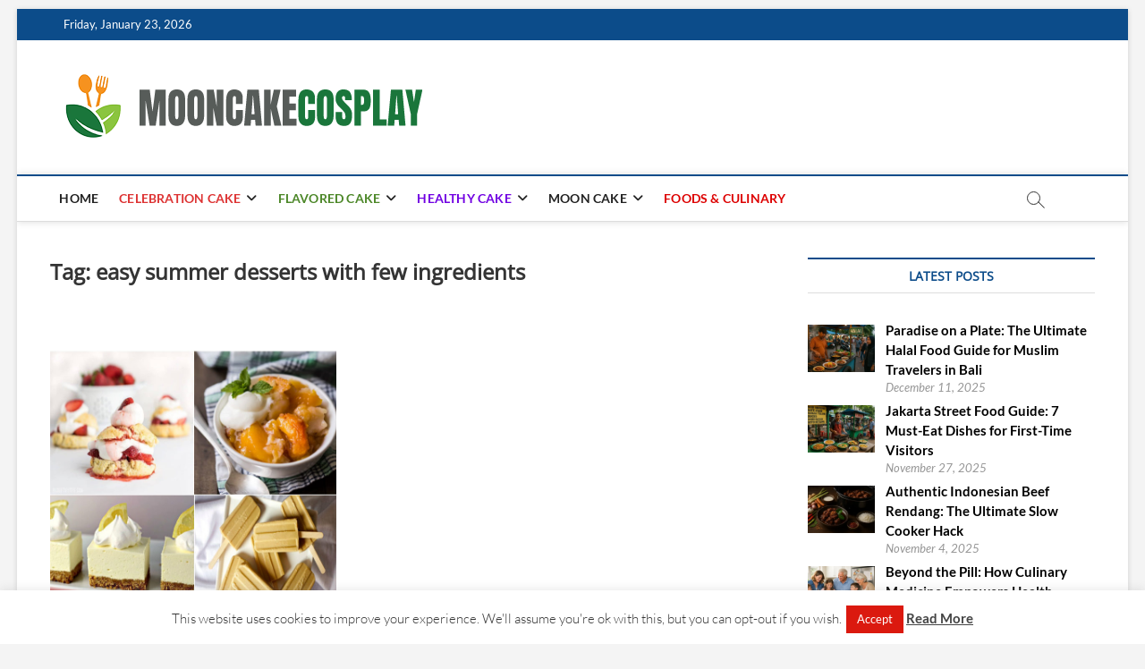

--- FILE ---
content_type: text/html; charset=UTF-8
request_url: https://mooncakecosplay.com/tag/easy-summer-desserts-with-few-ingredients
body_size: 32333
content:
<!DOCTYPE html>
<html dir="ltr" lang="en-US" prefix="og: https://ogp.me/ns#">
<head>
<meta charset="UTF-8" />
<link rel="profile" href="http://gmpg.org/xfn/11" />
<title>easy summer desserts with few ingredients | mooncakecosplay.com</title>
		 		 		 		 		 		 		 		 		 		 		 		 		 		 		 		 		 		 		 		 		 		 		 		 		 		 		 		 		 		 		 		 		 		 		 		 		 		 		 		 		 		 		 		 		 
		<!-- All in One SEO 4.9.3 - aioseo.com -->
	<meta name="robots" content="max-image-preview:large" />
	<meta name="keywords" content="easy summer desserts" />
	<link rel="canonical" href="https://mooncakecosplay.com/tag/easy-summer-desserts-with-few-ingredients" />
	<meta name="generator" content="All in One SEO (AIOSEO) 4.9.3" />
		<script type="application/ld+json" class="aioseo-schema">
			{"@context":"https:\/\/schema.org","@graph":[{"@type":"BreadcrumbList","@id":"https:\/\/mooncakecosplay.com\/tag\/easy-summer-desserts-with-few-ingredients#breadcrumblist","itemListElement":[{"@type":"ListItem","@id":"https:\/\/mooncakecosplay.com#listItem","position":1,"name":"Home","item":"https:\/\/mooncakecosplay.com","nextItem":{"@type":"ListItem","@id":"https:\/\/mooncakecosplay.com\/tag\/easy-summer-desserts-with-few-ingredients#listItem","name":"easy summer desserts with few ingredients"}},{"@type":"ListItem","@id":"https:\/\/mooncakecosplay.com\/tag\/easy-summer-desserts-with-few-ingredients#listItem","position":2,"name":"easy summer desserts with few ingredients","previousItem":{"@type":"ListItem","@id":"https:\/\/mooncakecosplay.com#listItem","name":"Home"}}]},{"@type":"CollectionPage","@id":"https:\/\/mooncakecosplay.com\/tag\/easy-summer-desserts-with-few-ingredients#collectionpage","url":"https:\/\/mooncakecosplay.com\/tag\/easy-summer-desserts-with-few-ingredients","name":"easy summer desserts with few ingredients | mooncakecosplay.com","inLanguage":"en-US","isPartOf":{"@id":"https:\/\/mooncakecosplay.com\/#website"},"breadcrumb":{"@id":"https:\/\/mooncakecosplay.com\/tag\/easy-summer-desserts-with-few-ingredients#breadcrumblist"}},{"@type":"Person","@id":"https:\/\/mooncakecosplay.com\/#person"},{"@type":"WebSite","@id":"https:\/\/mooncakecosplay.com\/#website","url":"https:\/\/mooncakecosplay.com\/","name":"M-Cake | mooncakecosplay.com","description":"Cakes","inLanguage":"en-US","publisher":{"@id":"https:\/\/mooncakecosplay.com\/#person"}}]}
		</script>
		<!-- All in One SEO -->

<link rel="alternate" type="application/rss+xml" title="mooncakecosplay.com &raquo; Feed" href="https://mooncakecosplay.com/feed" />
<link rel="alternate" type="application/rss+xml" title="mooncakecosplay.com &raquo; easy summer desserts with few ingredients Tag Feed" href="https://mooncakecosplay.com/tag/easy-summer-desserts-with-few-ingredients/feed" />
<style id='wp-img-auto-sizes-contain-inline-css' type='text/css'>
img:is([sizes=auto i],[sizes^="auto," i]){contain-intrinsic-size:3000px 1500px}
/*# sourceURL=wp-img-auto-sizes-contain-inline-css */
</style>

<style id='wp-emoji-styles-inline-css' type='text/css'>

	img.wp-smiley, img.emoji {
		display: inline !important;
		border: none !important;
		box-shadow: none !important;
		height: 1em !important;
		width: 1em !important;
		margin: 0 0.07em !important;
		vertical-align: -0.1em !important;
		background: none !important;
		padding: 0 !important;
	}
/*# sourceURL=wp-emoji-styles-inline-css */
</style>
<link rel='stylesheet' id='wp-block-library-css' href='https://mooncakecosplay.com/wp-includes/css/dist/block-library/style.min.css?ver=6.9' type='text/css' media='all' />
<style id='wp-block-heading-inline-css' type='text/css'>
h1:where(.wp-block-heading).has-background,h2:where(.wp-block-heading).has-background,h3:where(.wp-block-heading).has-background,h4:where(.wp-block-heading).has-background,h5:where(.wp-block-heading).has-background,h6:where(.wp-block-heading).has-background{padding:1.25em 2.375em}h1.has-text-align-left[style*=writing-mode]:where([style*=vertical-lr]),h1.has-text-align-right[style*=writing-mode]:where([style*=vertical-rl]),h2.has-text-align-left[style*=writing-mode]:where([style*=vertical-lr]),h2.has-text-align-right[style*=writing-mode]:where([style*=vertical-rl]),h3.has-text-align-left[style*=writing-mode]:where([style*=vertical-lr]),h3.has-text-align-right[style*=writing-mode]:where([style*=vertical-rl]),h4.has-text-align-left[style*=writing-mode]:where([style*=vertical-lr]),h4.has-text-align-right[style*=writing-mode]:where([style*=vertical-rl]),h5.has-text-align-left[style*=writing-mode]:where([style*=vertical-lr]),h5.has-text-align-right[style*=writing-mode]:where([style*=vertical-rl]),h6.has-text-align-left[style*=writing-mode]:where([style*=vertical-lr]),h6.has-text-align-right[style*=writing-mode]:where([style*=vertical-rl]){rotate:180deg}
/*# sourceURL=https://mooncakecosplay.com/wp-includes/blocks/heading/style.min.css */
</style>
<style id='wp-block-image-inline-css' type='text/css'>
.wp-block-image>a,.wp-block-image>figure>a{display:inline-block}.wp-block-image img{box-sizing:border-box;height:auto;max-width:100%;vertical-align:bottom}@media not (prefers-reduced-motion){.wp-block-image img.hide{visibility:hidden}.wp-block-image img.show{animation:show-content-image .4s}}.wp-block-image[style*=border-radius] img,.wp-block-image[style*=border-radius]>a{border-radius:inherit}.wp-block-image.has-custom-border img{box-sizing:border-box}.wp-block-image.aligncenter{text-align:center}.wp-block-image.alignfull>a,.wp-block-image.alignwide>a{width:100%}.wp-block-image.alignfull img,.wp-block-image.alignwide img{height:auto;width:100%}.wp-block-image .aligncenter,.wp-block-image .alignleft,.wp-block-image .alignright,.wp-block-image.aligncenter,.wp-block-image.alignleft,.wp-block-image.alignright{display:table}.wp-block-image .aligncenter>figcaption,.wp-block-image .alignleft>figcaption,.wp-block-image .alignright>figcaption,.wp-block-image.aligncenter>figcaption,.wp-block-image.alignleft>figcaption,.wp-block-image.alignright>figcaption{caption-side:bottom;display:table-caption}.wp-block-image .alignleft{float:left;margin:.5em 1em .5em 0}.wp-block-image .alignright{float:right;margin:.5em 0 .5em 1em}.wp-block-image .aligncenter{margin-left:auto;margin-right:auto}.wp-block-image :where(figcaption){margin-bottom:1em;margin-top:.5em}.wp-block-image.is-style-circle-mask img{border-radius:9999px}@supports ((-webkit-mask-image:none) or (mask-image:none)) or (-webkit-mask-image:none){.wp-block-image.is-style-circle-mask img{border-radius:0;-webkit-mask-image:url('data:image/svg+xml;utf8,<svg viewBox="0 0 100 100" xmlns="http://www.w3.org/2000/svg"><circle cx="50" cy="50" r="50"/></svg>');mask-image:url('data:image/svg+xml;utf8,<svg viewBox="0 0 100 100" xmlns="http://www.w3.org/2000/svg"><circle cx="50" cy="50" r="50"/></svg>');mask-mode:alpha;-webkit-mask-position:center;mask-position:center;-webkit-mask-repeat:no-repeat;mask-repeat:no-repeat;-webkit-mask-size:contain;mask-size:contain}}:root :where(.wp-block-image.is-style-rounded img,.wp-block-image .is-style-rounded img){border-radius:9999px}.wp-block-image figure{margin:0}.wp-lightbox-container{display:flex;flex-direction:column;position:relative}.wp-lightbox-container img{cursor:zoom-in}.wp-lightbox-container img:hover+button{opacity:1}.wp-lightbox-container button{align-items:center;backdrop-filter:blur(16px) saturate(180%);background-color:#5a5a5a40;border:none;border-radius:4px;cursor:zoom-in;display:flex;height:20px;justify-content:center;opacity:0;padding:0;position:absolute;right:16px;text-align:center;top:16px;width:20px;z-index:100}@media not (prefers-reduced-motion){.wp-lightbox-container button{transition:opacity .2s ease}}.wp-lightbox-container button:focus-visible{outline:3px auto #5a5a5a40;outline:3px auto -webkit-focus-ring-color;outline-offset:3px}.wp-lightbox-container button:hover{cursor:pointer;opacity:1}.wp-lightbox-container button:focus{opacity:1}.wp-lightbox-container button:focus,.wp-lightbox-container button:hover,.wp-lightbox-container button:not(:hover):not(:active):not(.has-background){background-color:#5a5a5a40;border:none}.wp-lightbox-overlay{box-sizing:border-box;cursor:zoom-out;height:100vh;left:0;overflow:hidden;position:fixed;top:0;visibility:hidden;width:100%;z-index:100000}.wp-lightbox-overlay .close-button{align-items:center;cursor:pointer;display:flex;justify-content:center;min-height:40px;min-width:40px;padding:0;position:absolute;right:calc(env(safe-area-inset-right) + 16px);top:calc(env(safe-area-inset-top) + 16px);z-index:5000000}.wp-lightbox-overlay .close-button:focus,.wp-lightbox-overlay .close-button:hover,.wp-lightbox-overlay .close-button:not(:hover):not(:active):not(.has-background){background:none;border:none}.wp-lightbox-overlay .lightbox-image-container{height:var(--wp--lightbox-container-height);left:50%;overflow:hidden;position:absolute;top:50%;transform:translate(-50%,-50%);transform-origin:top left;width:var(--wp--lightbox-container-width);z-index:9999999999}.wp-lightbox-overlay .wp-block-image{align-items:center;box-sizing:border-box;display:flex;height:100%;justify-content:center;margin:0;position:relative;transform-origin:0 0;width:100%;z-index:3000000}.wp-lightbox-overlay .wp-block-image img{height:var(--wp--lightbox-image-height);min-height:var(--wp--lightbox-image-height);min-width:var(--wp--lightbox-image-width);width:var(--wp--lightbox-image-width)}.wp-lightbox-overlay .wp-block-image figcaption{display:none}.wp-lightbox-overlay button{background:none;border:none}.wp-lightbox-overlay .scrim{background-color:#fff;height:100%;opacity:.9;position:absolute;width:100%;z-index:2000000}.wp-lightbox-overlay.active{visibility:visible}@media not (prefers-reduced-motion){.wp-lightbox-overlay.active{animation:turn-on-visibility .25s both}.wp-lightbox-overlay.active img{animation:turn-on-visibility .35s both}.wp-lightbox-overlay.show-closing-animation:not(.active){animation:turn-off-visibility .35s both}.wp-lightbox-overlay.show-closing-animation:not(.active) img{animation:turn-off-visibility .25s both}.wp-lightbox-overlay.zoom.active{animation:none;opacity:1;visibility:visible}.wp-lightbox-overlay.zoom.active .lightbox-image-container{animation:lightbox-zoom-in .4s}.wp-lightbox-overlay.zoom.active .lightbox-image-container img{animation:none}.wp-lightbox-overlay.zoom.active .scrim{animation:turn-on-visibility .4s forwards}.wp-lightbox-overlay.zoom.show-closing-animation:not(.active){animation:none}.wp-lightbox-overlay.zoom.show-closing-animation:not(.active) .lightbox-image-container{animation:lightbox-zoom-out .4s}.wp-lightbox-overlay.zoom.show-closing-animation:not(.active) .lightbox-image-container img{animation:none}.wp-lightbox-overlay.zoom.show-closing-animation:not(.active) .scrim{animation:turn-off-visibility .4s forwards}}@keyframes show-content-image{0%{visibility:hidden}99%{visibility:hidden}to{visibility:visible}}@keyframes turn-on-visibility{0%{opacity:0}to{opacity:1}}@keyframes turn-off-visibility{0%{opacity:1;visibility:visible}99%{opacity:0;visibility:visible}to{opacity:0;visibility:hidden}}@keyframes lightbox-zoom-in{0%{transform:translate(calc((-100vw + var(--wp--lightbox-scrollbar-width))/2 + var(--wp--lightbox-initial-left-position)),calc(-50vh + var(--wp--lightbox-initial-top-position))) scale(var(--wp--lightbox-scale))}to{transform:translate(-50%,-50%) scale(1)}}@keyframes lightbox-zoom-out{0%{transform:translate(-50%,-50%) scale(1);visibility:visible}99%{visibility:visible}to{transform:translate(calc((-100vw + var(--wp--lightbox-scrollbar-width))/2 + var(--wp--lightbox-initial-left-position)),calc(-50vh + var(--wp--lightbox-initial-top-position))) scale(var(--wp--lightbox-scale));visibility:hidden}}
/*# sourceURL=https://mooncakecosplay.com/wp-includes/blocks/image/style.min.css */
</style>
<style id='wp-block-paragraph-inline-css' type='text/css'>
.is-small-text{font-size:.875em}.is-regular-text{font-size:1em}.is-large-text{font-size:2.25em}.is-larger-text{font-size:3em}.has-drop-cap:not(:focus):first-letter{float:left;font-size:8.4em;font-style:normal;font-weight:100;line-height:.68;margin:.05em .1em 0 0;text-transform:uppercase}body.rtl .has-drop-cap:not(:focus):first-letter{float:none;margin-left:.1em}p.has-drop-cap.has-background{overflow:hidden}:root :where(p.has-background){padding:1.25em 2.375em}:where(p.has-text-color:not(.has-link-color)) a{color:inherit}p.has-text-align-left[style*="writing-mode:vertical-lr"],p.has-text-align-right[style*="writing-mode:vertical-rl"]{rotate:180deg}
/*# sourceURL=https://mooncakecosplay.com/wp-includes/blocks/paragraph/style.min.css */
</style>
<style id='global-styles-inline-css' type='text/css'>
:root{--wp--preset--aspect-ratio--square: 1;--wp--preset--aspect-ratio--4-3: 4/3;--wp--preset--aspect-ratio--3-4: 3/4;--wp--preset--aspect-ratio--3-2: 3/2;--wp--preset--aspect-ratio--2-3: 2/3;--wp--preset--aspect-ratio--16-9: 16/9;--wp--preset--aspect-ratio--9-16: 9/16;--wp--preset--color--black: #000000;--wp--preset--color--cyan-bluish-gray: #abb8c3;--wp--preset--color--white: #ffffff;--wp--preset--color--pale-pink: #f78da7;--wp--preset--color--vivid-red: #cf2e2e;--wp--preset--color--luminous-vivid-orange: #ff6900;--wp--preset--color--luminous-vivid-amber: #fcb900;--wp--preset--color--light-green-cyan: #7bdcb5;--wp--preset--color--vivid-green-cyan: #00d084;--wp--preset--color--pale-cyan-blue: #8ed1fc;--wp--preset--color--vivid-cyan-blue: #0693e3;--wp--preset--color--vivid-purple: #9b51e0;--wp--preset--gradient--vivid-cyan-blue-to-vivid-purple: linear-gradient(135deg,rgb(6,147,227) 0%,rgb(155,81,224) 100%);--wp--preset--gradient--light-green-cyan-to-vivid-green-cyan: linear-gradient(135deg,rgb(122,220,180) 0%,rgb(0,208,130) 100%);--wp--preset--gradient--luminous-vivid-amber-to-luminous-vivid-orange: linear-gradient(135deg,rgb(252,185,0) 0%,rgb(255,105,0) 100%);--wp--preset--gradient--luminous-vivid-orange-to-vivid-red: linear-gradient(135deg,rgb(255,105,0) 0%,rgb(207,46,46) 100%);--wp--preset--gradient--very-light-gray-to-cyan-bluish-gray: linear-gradient(135deg,rgb(238,238,238) 0%,rgb(169,184,195) 100%);--wp--preset--gradient--cool-to-warm-spectrum: linear-gradient(135deg,rgb(74,234,220) 0%,rgb(151,120,209) 20%,rgb(207,42,186) 40%,rgb(238,44,130) 60%,rgb(251,105,98) 80%,rgb(254,248,76) 100%);--wp--preset--gradient--blush-light-purple: linear-gradient(135deg,rgb(255,206,236) 0%,rgb(152,150,240) 100%);--wp--preset--gradient--blush-bordeaux: linear-gradient(135deg,rgb(254,205,165) 0%,rgb(254,45,45) 50%,rgb(107,0,62) 100%);--wp--preset--gradient--luminous-dusk: linear-gradient(135deg,rgb(255,203,112) 0%,rgb(199,81,192) 50%,rgb(65,88,208) 100%);--wp--preset--gradient--pale-ocean: linear-gradient(135deg,rgb(255,245,203) 0%,rgb(182,227,212) 50%,rgb(51,167,181) 100%);--wp--preset--gradient--electric-grass: linear-gradient(135deg,rgb(202,248,128) 0%,rgb(113,206,126) 100%);--wp--preset--gradient--midnight: linear-gradient(135deg,rgb(2,3,129) 0%,rgb(40,116,252) 100%);--wp--preset--font-size--small: 13px;--wp--preset--font-size--medium: 20px;--wp--preset--font-size--large: 36px;--wp--preset--font-size--x-large: 42px;--wp--preset--spacing--20: 0.44rem;--wp--preset--spacing--30: 0.67rem;--wp--preset--spacing--40: 1rem;--wp--preset--spacing--50: 1.5rem;--wp--preset--spacing--60: 2.25rem;--wp--preset--spacing--70: 3.38rem;--wp--preset--spacing--80: 5.06rem;--wp--preset--shadow--natural: 6px 6px 9px rgba(0, 0, 0, 0.2);--wp--preset--shadow--deep: 12px 12px 50px rgba(0, 0, 0, 0.4);--wp--preset--shadow--sharp: 6px 6px 0px rgba(0, 0, 0, 0.2);--wp--preset--shadow--outlined: 6px 6px 0px -3px rgb(255, 255, 255), 6px 6px rgb(0, 0, 0);--wp--preset--shadow--crisp: 6px 6px 0px rgb(0, 0, 0);}:where(.is-layout-flex){gap: 0.5em;}:where(.is-layout-grid){gap: 0.5em;}body .is-layout-flex{display: flex;}.is-layout-flex{flex-wrap: wrap;align-items: center;}.is-layout-flex > :is(*, div){margin: 0;}body .is-layout-grid{display: grid;}.is-layout-grid > :is(*, div){margin: 0;}:where(.wp-block-columns.is-layout-flex){gap: 2em;}:where(.wp-block-columns.is-layout-grid){gap: 2em;}:where(.wp-block-post-template.is-layout-flex){gap: 1.25em;}:where(.wp-block-post-template.is-layout-grid){gap: 1.25em;}.has-black-color{color: var(--wp--preset--color--black) !important;}.has-cyan-bluish-gray-color{color: var(--wp--preset--color--cyan-bluish-gray) !important;}.has-white-color{color: var(--wp--preset--color--white) !important;}.has-pale-pink-color{color: var(--wp--preset--color--pale-pink) !important;}.has-vivid-red-color{color: var(--wp--preset--color--vivid-red) !important;}.has-luminous-vivid-orange-color{color: var(--wp--preset--color--luminous-vivid-orange) !important;}.has-luminous-vivid-amber-color{color: var(--wp--preset--color--luminous-vivid-amber) !important;}.has-light-green-cyan-color{color: var(--wp--preset--color--light-green-cyan) !important;}.has-vivid-green-cyan-color{color: var(--wp--preset--color--vivid-green-cyan) !important;}.has-pale-cyan-blue-color{color: var(--wp--preset--color--pale-cyan-blue) !important;}.has-vivid-cyan-blue-color{color: var(--wp--preset--color--vivid-cyan-blue) !important;}.has-vivid-purple-color{color: var(--wp--preset--color--vivid-purple) !important;}.has-black-background-color{background-color: var(--wp--preset--color--black) !important;}.has-cyan-bluish-gray-background-color{background-color: var(--wp--preset--color--cyan-bluish-gray) !important;}.has-white-background-color{background-color: var(--wp--preset--color--white) !important;}.has-pale-pink-background-color{background-color: var(--wp--preset--color--pale-pink) !important;}.has-vivid-red-background-color{background-color: var(--wp--preset--color--vivid-red) !important;}.has-luminous-vivid-orange-background-color{background-color: var(--wp--preset--color--luminous-vivid-orange) !important;}.has-luminous-vivid-amber-background-color{background-color: var(--wp--preset--color--luminous-vivid-amber) !important;}.has-light-green-cyan-background-color{background-color: var(--wp--preset--color--light-green-cyan) !important;}.has-vivid-green-cyan-background-color{background-color: var(--wp--preset--color--vivid-green-cyan) !important;}.has-pale-cyan-blue-background-color{background-color: var(--wp--preset--color--pale-cyan-blue) !important;}.has-vivid-cyan-blue-background-color{background-color: var(--wp--preset--color--vivid-cyan-blue) !important;}.has-vivid-purple-background-color{background-color: var(--wp--preset--color--vivid-purple) !important;}.has-black-border-color{border-color: var(--wp--preset--color--black) !important;}.has-cyan-bluish-gray-border-color{border-color: var(--wp--preset--color--cyan-bluish-gray) !important;}.has-white-border-color{border-color: var(--wp--preset--color--white) !important;}.has-pale-pink-border-color{border-color: var(--wp--preset--color--pale-pink) !important;}.has-vivid-red-border-color{border-color: var(--wp--preset--color--vivid-red) !important;}.has-luminous-vivid-orange-border-color{border-color: var(--wp--preset--color--luminous-vivid-orange) !important;}.has-luminous-vivid-amber-border-color{border-color: var(--wp--preset--color--luminous-vivid-amber) !important;}.has-light-green-cyan-border-color{border-color: var(--wp--preset--color--light-green-cyan) !important;}.has-vivid-green-cyan-border-color{border-color: var(--wp--preset--color--vivid-green-cyan) !important;}.has-pale-cyan-blue-border-color{border-color: var(--wp--preset--color--pale-cyan-blue) !important;}.has-vivid-cyan-blue-border-color{border-color: var(--wp--preset--color--vivid-cyan-blue) !important;}.has-vivid-purple-border-color{border-color: var(--wp--preset--color--vivid-purple) !important;}.has-vivid-cyan-blue-to-vivid-purple-gradient-background{background: var(--wp--preset--gradient--vivid-cyan-blue-to-vivid-purple) !important;}.has-light-green-cyan-to-vivid-green-cyan-gradient-background{background: var(--wp--preset--gradient--light-green-cyan-to-vivid-green-cyan) !important;}.has-luminous-vivid-amber-to-luminous-vivid-orange-gradient-background{background: var(--wp--preset--gradient--luminous-vivid-amber-to-luminous-vivid-orange) !important;}.has-luminous-vivid-orange-to-vivid-red-gradient-background{background: var(--wp--preset--gradient--luminous-vivid-orange-to-vivid-red) !important;}.has-very-light-gray-to-cyan-bluish-gray-gradient-background{background: var(--wp--preset--gradient--very-light-gray-to-cyan-bluish-gray) !important;}.has-cool-to-warm-spectrum-gradient-background{background: var(--wp--preset--gradient--cool-to-warm-spectrum) !important;}.has-blush-light-purple-gradient-background{background: var(--wp--preset--gradient--blush-light-purple) !important;}.has-blush-bordeaux-gradient-background{background: var(--wp--preset--gradient--blush-bordeaux) !important;}.has-luminous-dusk-gradient-background{background: var(--wp--preset--gradient--luminous-dusk) !important;}.has-pale-ocean-gradient-background{background: var(--wp--preset--gradient--pale-ocean) !important;}.has-electric-grass-gradient-background{background: var(--wp--preset--gradient--electric-grass) !important;}.has-midnight-gradient-background{background: var(--wp--preset--gradient--midnight) !important;}.has-small-font-size{font-size: var(--wp--preset--font-size--small) !important;}.has-medium-font-size{font-size: var(--wp--preset--font-size--medium) !important;}.has-large-font-size{font-size: var(--wp--preset--font-size--large) !important;}.has-x-large-font-size{font-size: var(--wp--preset--font-size--x-large) !important;}
/*# sourceURL=global-styles-inline-css */
</style>

<style id='classic-theme-styles-inline-css' type='text/css'>
/*! This file is auto-generated */
.wp-block-button__link{color:#fff;background-color:#32373c;border-radius:9999px;box-shadow:none;text-decoration:none;padding:calc(.667em + 2px) calc(1.333em + 2px);font-size:1.125em}.wp-block-file__button{background:#32373c;color:#fff;text-decoration:none}
/*# sourceURL=/wp-includes/css/classic-themes.min.css */
</style>
<link rel='stylesheet' id='contact-form-7-css' href='https://mooncakecosplay.com/wp-content/plugins/contact-form-7/includes/css/styles.css?ver=6.1.4' type='text/css' media='all' />
<link rel='stylesheet' id='cookie-law-info-css' href='https://mooncakecosplay.com/wp-content/plugins/cookie-law-info/legacy/public/css/cookie-law-info-public.css?ver=3.3.9.1' type='text/css' media='all' />
<link rel='stylesheet' id='cookie-law-info-gdpr-css' href='https://mooncakecosplay.com/wp-content/plugins/cookie-law-info/legacy/public/css/cookie-law-info-gdpr.css?ver=3.3.9.1' type='text/css' media='all' />
<link rel='stylesheet' id='crp-style-text-only-css' href='https://mooncakecosplay.com/wp-content/plugins/contextual-related-posts/css/text-only.min.css?ver=4.1.0' type='text/css' media='all' />
<link rel='stylesheet' id='ez-toc-css' href='https://mooncakecosplay.com/wp-content/plugins/easy-table-of-contents/assets/css/screen.min.css?ver=2.0.80' type='text/css' media='all' />
<style id='ez-toc-inline-css' type='text/css'>
div#ez-toc-container .ez-toc-title {font-size: 120%;}div#ez-toc-container .ez-toc-title {font-weight: 500;}div#ez-toc-container ul li , div#ez-toc-container ul li a {font-size: 95%;}div#ez-toc-container ul li , div#ez-toc-container ul li a {font-weight: 500;}div#ez-toc-container nav ul ul li {font-size: 90%;}.ez-toc-box-title {font-weight: bold; margin-bottom: 10px; text-align: center; text-transform: uppercase; letter-spacing: 1px; color: #666; padding-bottom: 5px;position:absolute;top:-4%;left:5%;background-color: inherit;transition: top 0.3s ease;}.ez-toc-box-title.toc-closed {top:-25%;}
/*# sourceURL=ez-toc-inline-css */
</style>
<link rel='stylesheet' id='magbook-style-css' href='https://mooncakecosplay.com/wp-content/themes/magbook/style.css?ver=6.9' type='text/css' media='all' />
<style id='magbook-style-inline-css' type='text/css'>
#site-branding #site-title, #site-branding #site-description{
			clip: rect(1px, 1px, 1px, 1px);
			position: absolute;
		}
.cats-links .cl-14{

					border-color:#dd3333;
					color:#dd3333;

				}
				.menu-item-object-category.cl-14 a, .widget-cat-tab-box .cat-tab-menu .cl-14{
					color:#dd3333;

				}.cats-links .cl-3{

					border-color:#4c8728;
					color:#4c8728;

				}
				.menu-item-object-category.cl-3 a, .widget-cat-tab-box .cat-tab-menu .cl-3{
					color:#4c8728;

				}.cats-links .cl-1424{

					border-color:#dd0000;
					color:#dd0000;

				}
				.menu-item-object-category.cl-1424 a, .widget-cat-tab-box .cat-tab-menu .cl-1424{
					color:#dd0000;

				}.cats-links .cl-34{

					border-color:#7100e2;
					color:#7100e2;

				}
				.menu-item-object-category.cl-34 a, .widget-cat-tab-box .cat-tab-menu .cl-34{
					color:#7100e2;

				}
/*# sourceURL=magbook-style-inline-css */
</style>
<link rel='stylesheet' id='font-awesome-css' href='https://mooncakecosplay.com/wp-content/themes/magbook/assets/font-awesome/css/all.min.css?ver=6.9' type='text/css' media='all' />
<link rel='stylesheet' id='magbook-responsive-css' href='https://mooncakecosplay.com/wp-content/themes/magbook/css/responsive.css?ver=6.9' type='text/css' media='all' />
<link rel='stylesheet' id='magbook-google-fonts-css' href='https://mooncakecosplay.com/wp-content/fonts/b398dcf7eeccd46748a6a6920caae596.css?ver=6.9' type='text/css' media='all' />
<link rel='stylesheet' id='recent-posts-widget-with-thumbnails-public-style-css' href='https://mooncakecosplay.com/wp-content/plugins/recent-posts-widget-with-thumbnails/public.css?ver=7.1.1' type='text/css' media='all' />
<link rel='stylesheet' id='utw-ui-css' href='https://mooncakecosplay.com/wp-content/plugins/ultimate-tabbed-widgets/theme/jquery-ui.css?ver=1.0' type='text/css' media='all' />
<script type="text/javascript" src="https://mooncakecosplay.com/wp-includes/js/jquery/jquery.min.js?ver=3.7.1" id="jquery-core-js"></script>
<script type="text/javascript" src="https://mooncakecosplay.com/wp-includes/js/jquery/jquery-migrate.min.js?ver=3.4.1" id="jquery-migrate-js"></script>
<script type="text/javascript" id="cookie-law-info-js-extra">
/* <![CDATA[ */
var Cli_Data = {"nn_cookie_ids":[],"cookielist":[],"non_necessary_cookies":[],"ccpaEnabled":"","ccpaRegionBased":"","ccpaBarEnabled":"","strictlyEnabled":["necessary","obligatoire"],"ccpaType":"gdpr","js_blocking":"","custom_integration":"","triggerDomRefresh":"","secure_cookies":""};
var cli_cookiebar_settings = {"animate_speed_hide":"500","animate_speed_show":"500","background":"#FFF","border":"#b1a6a6c2","border_on":"","button_1_button_colour":"#db190f","button_1_button_hover":"#af140c","button_1_link_colour":"#fff","button_1_as_button":"1","button_1_new_win":"","button_2_button_colour":"#333","button_2_button_hover":"#292929","button_2_link_colour":"#444","button_2_as_button":"","button_2_hidebar":"","button_3_button_colour":"#dedfe0","button_3_button_hover":"#b2b2b3","button_3_link_colour":"#333333","button_3_as_button":"1","button_3_new_win":"","button_4_button_colour":"#dedfe0","button_4_button_hover":"#b2b2b3","button_4_link_colour":"#333333","button_4_as_button":"1","button_7_button_colour":"#ba3f01","button_7_button_hover":"#953201","button_7_link_colour":"#fff","button_7_as_button":"1","button_7_new_win":"","font_family":"inherit","header_fix":"","notify_animate_hide":"1","notify_animate_show":"","notify_div_id":"#cookie-law-info-bar","notify_position_horizontal":"right","notify_position_vertical":"bottom","scroll_close":"","scroll_close_reload":"","accept_close_reload":"","reject_close_reload":"","showagain_tab":"1","showagain_background":"#fff","showagain_border":"#000","showagain_div_id":"#cookie-law-info-again","showagain_x_position":"100px","text":"#333333","show_once_yn":"","show_once":"10000","logging_on":"","as_popup":"","popup_overlay":"1","bar_heading_text":"","cookie_bar_as":"banner","popup_showagain_position":"bottom-right","widget_position":"left"};
var log_object = {"ajax_url":"https://mooncakecosplay.com/wp-admin/admin-ajax.php"};
//# sourceURL=cookie-law-info-js-extra
/* ]]> */
</script>
<script type="text/javascript" src="https://mooncakecosplay.com/wp-content/plugins/cookie-law-info/legacy/public/js/cookie-law-info-public.js?ver=3.3.9.1" id="cookie-law-info-js"></script>
<link rel="https://api.w.org/" href="https://mooncakecosplay.com/wp-json/" /><link rel="alternate" title="JSON" type="application/json" href="https://mooncakecosplay.com/wp-json/wp/v2/tags/1499" /><link rel="EditURI" type="application/rsd+xml" title="RSD" href="https://mooncakecosplay.com/xmlrpc.php?rsd" />
<meta name="generator" content="WordPress 6.9" />
	<meta name="viewport" content="width=device-width" />
	<link rel="icon" href="https://mooncakecosplay.com/wp-content/uploads/2025/12/cropped-cropped-mooncakecosplay-logo-151222025-32x32.png" sizes="32x32" />
<link rel="icon" href="https://mooncakecosplay.com/wp-content/uploads/2025/12/cropped-cropped-mooncakecosplay-logo-151222025-192x192.png" sizes="192x192" />
<link rel="apple-touch-icon" href="https://mooncakecosplay.com/wp-content/uploads/2025/12/cropped-cropped-mooncakecosplay-logo-151222025-180x180.png" />
<meta name="msapplication-TileImage" content="https://mooncakecosplay.com/wp-content/uploads/2025/12/cropped-cropped-mooncakecosplay-logo-151222025-270x270.png" />
		<style type="text/css" id="wp-custom-css">
			p {
	text-align: justify;
	font-size: 1.2em;
	color: #000000;
}
.widget ul li a {
	color: #000000;
	font-weight: bold;
}
h3 {
	font-size: 1.3em;
}		</style>
		<link rel='stylesheet' id='cookie-law-info-table-css' href='https://mooncakecosplay.com/wp-content/plugins/cookie-law-info/legacy/public/css/cookie-law-info-table.css?ver=3.3.9.1' type='text/css' media='all' />
</head>
<body class="archive tag tag-easy-summer-desserts-with-few-ingredients tag-1499 wp-custom-logo wp-embed-responsive wp-theme-magbook boxed-layout  small-sld">
	<div id="page" class="site">
	<a class="skip-link screen-reader-text" href="#site-content-contain">Skip to content</a>
	<!-- Masthead ============================================= -->
	<header id="masthead" class="site-header" role="banner">
		<div class="header-wrap">
						<!-- Top Header============================================= -->
			<div class="top-header">

									<div class="top-bar">
						<div class="wrap">
															<div class="top-bar-date">
									<span>Friday, January 23, 2026</span>
								</div>
							<div class="header-social-block"></div><!-- end .header-social-block -->
						</div> <!-- end .wrap -->
					</div> <!-- end .top-bar -->
				
				<!-- Main Header============================================= -->
				<div class="logo-bar"> <div class="wrap"> <div id="site-branding"><a href="https://mooncakecosplay.com/" class="custom-logo-link" rel="home"><img width="406" height="90" src="https://mooncakecosplay.com/wp-content/uploads/2025/12/cropped-mooncakecosplay-logo-151222025.png" class="custom-logo" alt="New LOGO" decoding="async" srcset="https://mooncakecosplay.com/wp-content/uploads/2025/12/cropped-mooncakecosplay-logo-151222025.png 406w, https://mooncakecosplay.com/wp-content/uploads/2025/12/cropped-mooncakecosplay-logo-151222025-300x67.png 300w" sizes="(max-width: 406px) 100vw, 406px" /></a><div id="site-detail"> <h2 id="site-title"> 				<a href="https://mooncakecosplay.com/" title="mooncakecosplay.com" rel="home"> mooncakecosplay.com </a>
				 </h2> <!-- end .site-title --> 					<div id="site-description"> Cakes </div> <!-- end #site-description -->
						
		</div></div>		</div><!-- end .wrap -->
	</div><!-- end .logo-bar -->


				<div id="sticky-header" class="clearfix">
					<div class="wrap">
						<div class="main-header clearfix">

							<!-- Main Nav ============================================= -->
									<div id="site-branding">
			<a href="https://mooncakecosplay.com/" class="custom-logo-link" rel="home"><img width="406" height="90" src="https://mooncakecosplay.com/wp-content/uploads/2025/12/cropped-mooncakecosplay-logo-151222025.png" class="custom-logo" alt="New LOGO" decoding="async" srcset="https://mooncakecosplay.com/wp-content/uploads/2025/12/cropped-mooncakecosplay-logo-151222025.png 406w, https://mooncakecosplay.com/wp-content/uploads/2025/12/cropped-mooncakecosplay-logo-151222025-300x67.png 300w" sizes="(max-width: 406px) 100vw, 406px" /></a>		</div> <!-- end #site-branding -->
									<nav id="site-navigation" class="main-navigation clearfix" role="navigation" aria-label="Main Menu">
																
									<button class="menu-toggle" type="button" aria-controls="primary-menu" aria-expanded="false">
										<span class="line-bar"></span>
									</button><!-- end .menu-toggle -->
									<ul id="primary-menu" class="menu nav-menu"><li id="menu-item-4662" class="menu-item menu-item-type-custom menu-item-object-custom menu-item-home menu-item-4662"><a href="https://mooncakecosplay.com/">HOME</a></li>
<li id="menu-item-18" class="menu-item menu-item-type-taxonomy menu-item-object-category menu-item-has-children menu-item-18 cl-14"><a href="https://mooncakecosplay.com/category/celebration-cake">CELEBRATION CAKE</a>
<ul class="sub-menu">
	<li id="menu-item-19" class="menu-item menu-item-type-taxonomy menu-item-object-category menu-item-19 cl-17"><a href="https://mooncakecosplay.com/category/celebration-cake/50th-birthday-cakes">50th Birthday Cakes</a></li>
	<li id="menu-item-20" class="menu-item menu-item-type-taxonomy menu-item-object-category menu-item-20 cl-15"><a href="https://mooncakecosplay.com/category/celebration-cake/birthday-cake">Birthday Cake</a></li>
	<li id="menu-item-21" class="menu-item menu-item-type-taxonomy menu-item-object-category menu-item-21 cl-21"><a href="https://mooncakecosplay.com/category/celebration-cake/cheesecake-wedding-cakes">Cheesecake Wedding Cakes</a></li>
	<li id="menu-item-22" class="menu-item menu-item-type-taxonomy menu-item-object-category menu-item-22 cl-19"><a href="https://mooncakecosplay.com/category/celebration-cake/childrens-birthday-cakes">Children&#8217;S Birthday Cakes</a></li>
	<li id="menu-item-23" class="menu-item menu-item-type-taxonomy menu-item-object-category menu-item-23 cl-20"><a href="https://mooncakecosplay.com/category/celebration-cake/moon-festival-cake">Moon Festival Cake</a></li>
	<li id="menu-item-24" class="menu-item menu-item-type-taxonomy menu-item-object-category menu-item-24 cl-16"><a href="https://mooncakecosplay.com/category/celebration-cake/wedding-cake">Wedding Cake</a></li>
	<li id="menu-item-25" class="menu-item menu-item-type-taxonomy menu-item-object-category menu-item-25 cl-18"><a href="https://mooncakecosplay.com/category/celebration-cake/western-wedding-cakes">Western Wedding Cakes</a></li>
</ul>
</li>
<li id="menu-item-26" class="menu-item menu-item-type-taxonomy menu-item-object-category menu-item-has-children menu-item-26 cl-3"><a href="https://mooncakecosplay.com/category/flavored-cake">FLAVORED CAKE</a>
<ul class="sub-menu">
	<li id="menu-item-27" class="menu-item menu-item-type-taxonomy menu-item-object-category menu-item-27 cl-8"><a href="https://mooncakecosplay.com/category/flavored-cake/banana-cake">Banana Cake</a></li>
	<li id="menu-item-3965" class="menu-item menu-item-type-taxonomy menu-item-object-category menu-item-3965 cl-1449"><a href="https://mooncakecosplay.com/category/flavored-cake/cookies">Cookies</a></li>
	<li id="menu-item-28" class="menu-item menu-item-type-taxonomy menu-item-object-category menu-item-28 cl-11"><a href="https://mooncakecosplay.com/category/flavored-cake/cheese-cake">Cheese Cake</a></li>
	<li id="menu-item-29" class="menu-item menu-item-type-taxonomy menu-item-object-category menu-item-29 cl-10"><a href="https://mooncakecosplay.com/category/flavored-cake/coconut-cake">Coconut Cake</a></li>
	<li id="menu-item-30" class="menu-item menu-item-type-taxonomy menu-item-object-category menu-item-30 cl-5"><a href="https://mooncakecosplay.com/category/flavored-cake/coffee-cake">Coffee Cake</a></li>
	<li id="menu-item-31" class="menu-item menu-item-type-taxonomy menu-item-object-category menu-item-31 cl-12"><a href="https://mooncakecosplay.com/category/flavored-cake/fruit-cake">Fruit Cake</a></li>
	<li id="menu-item-32" class="menu-item menu-item-type-taxonomy menu-item-object-category menu-item-32 cl-6"><a href="https://mooncakecosplay.com/category/flavored-cake/german-chocolate-cake">German Chocolate Cake</a></li>
	<li id="menu-item-33" class="menu-item menu-item-type-taxonomy menu-item-object-category menu-item-33 cl-7"><a href="https://mooncakecosplay.com/category/flavored-cake/lemon-pound-cake">Lemon Pound Cake</a></li>
	<li id="menu-item-34" class="menu-item menu-item-type-taxonomy menu-item-object-category menu-item-34 cl-13"><a href="https://mooncakecosplay.com/category/flavored-cake/pumpkin-cake">Pumpkin Cake</a></li>
	<li id="menu-item-35" class="menu-item menu-item-type-taxonomy menu-item-object-category menu-item-35 cl-9"><a href="https://mooncakecosplay.com/category/flavored-cake/salmon-cake">Salmon Cake</a></li>
	<li id="menu-item-36" class="menu-item menu-item-type-taxonomy menu-item-object-category menu-item-36 cl-4"><a href="https://mooncakecosplay.com/category/flavored-cake/strawberry-cake">Strawberry Cake</a></li>
</ul>
</li>
<li id="menu-item-37" class="menu-item menu-item-type-taxonomy menu-item-object-category menu-item-has-children menu-item-37 cl-34"><a href="https://mooncakecosplay.com/category/healthy-cake">HEALTHY CAKE</a>
<ul class="sub-menu">
	<li id="menu-item-38" class="menu-item menu-item-type-taxonomy menu-item-object-category menu-item-38 cl-35"><a href="https://mooncakecosplay.com/category/healthy-cake/carrot-cake">Carrot Cake</a></li>
	<li id="menu-item-39" class="menu-item menu-item-type-taxonomy menu-item-object-category menu-item-39 cl-42"><a href="https://mooncakecosplay.com/category/healthy-cake/diet-desserts">Diet Desserts</a></li>
	<li id="menu-item-40" class="menu-item menu-item-type-taxonomy menu-item-object-category menu-item-40 cl-40"><a href="https://mooncakecosplay.com/category/healthy-cake/fat-free-cake">Fat Free Cake</a></li>
	<li id="menu-item-41" class="menu-item menu-item-type-taxonomy menu-item-object-category menu-item-41 cl-43"><a href="https://mooncakecosplay.com/category/healthy-cake/fat-free-dessert">Fat Free Dessert</a></li>
	<li id="menu-item-42" class="menu-item menu-item-type-taxonomy menu-item-object-category menu-item-42 cl-41"><a href="https://mooncakecosplay.com/category/healthy-cake/low-calorie-birthday-cake">Low Calorie Birthday Cake</a></li>
	<li id="menu-item-43" class="menu-item menu-item-type-taxonomy menu-item-object-category menu-item-43 cl-38"><a href="https://mooncakecosplay.com/category/healthy-cake/low-calorie-chocolate-cake">Low Calorie Chocolate Cake</a></li>
	<li id="menu-item-44" class="menu-item menu-item-type-taxonomy menu-item-object-category menu-item-44 cl-37"><a href="https://mooncakecosplay.com/category/healthy-cake/low-fat-desserts">Low Fat Desserts</a></li>
	<li id="menu-item-45" class="menu-item menu-item-type-taxonomy menu-item-object-category menu-item-45 cl-39"><a href="https://mooncakecosplay.com/category/healthy-cake/no-sugar-cake">No Sugar Cake</a></li>
	<li id="menu-item-46" class="menu-item menu-item-type-taxonomy menu-item-object-category menu-item-46 cl-36"><a href="https://mooncakecosplay.com/category/healthy-cake/sugar-free-cake">Sugar Free Cake</a></li>
</ul>
</li>
<li id="menu-item-47" class="menu-item menu-item-type-taxonomy menu-item-object-category menu-item-has-children menu-item-47 cl-22"><a href="https://mooncakecosplay.com/category/moon-cake">MOON CAKE</a>
<ul class="sub-menu">
	<li id="menu-item-48" class="menu-item menu-item-type-taxonomy menu-item-object-category menu-item-48 cl-23"><a href="https://mooncakecosplay.com/category/moon-cake/chinese-mooncake">Chinese Mooncake</a></li>
	<li id="menu-item-49" class="menu-item menu-item-type-taxonomy menu-item-object-category menu-item-49 cl-31"><a href="https://mooncakecosplay.com/category/moon-cake/coconut-mooncake">Coconut Mooncake</a></li>
	<li id="menu-item-50" class="menu-item menu-item-type-taxonomy menu-item-object-category menu-item-50 cl-26"><a href="https://mooncakecosplay.com/category/moon-cake/durian-mooncake">Durian Mooncake</a></li>
	<li id="menu-item-51" class="menu-item menu-item-type-taxonomy menu-item-object-category menu-item-51 cl-29"><a href="https://mooncakecosplay.com/category/moon-cake/japanese-mooncake">Japanese Mooncake</a></li>
	<li id="menu-item-52" class="menu-item menu-item-type-taxonomy menu-item-object-category menu-item-52 cl-32"><a href="https://mooncakecosplay.com/category/moon-cake/mid-autumn-festival-moon-cake">Mid Autumn Festival Moon Cake</a></li>
	<li id="menu-item-53" class="menu-item menu-item-type-taxonomy menu-item-object-category menu-item-53 cl-30"><a href="https://mooncakecosplay.com/category/moon-cake/moon-cakes-buy-online">Moon Cakes Buy Online</a></li>
	<li id="menu-item-54" class="menu-item menu-item-type-taxonomy menu-item-object-category menu-item-54 cl-24"><a href="https://mooncakecosplay.com/category/moon-cake/mooncake-calories">Mooncake Calories</a></li>
	<li id="menu-item-55" class="menu-item menu-item-type-taxonomy menu-item-object-category menu-item-55 cl-33"><a href="https://mooncakecosplay.com/category/moon-cake/pineapple-moon-cake">Pineapple Moon Cake</a></li>
	<li id="menu-item-56" class="menu-item menu-item-type-taxonomy menu-item-object-category menu-item-56 cl-28"><a href="https://mooncakecosplay.com/category/moon-cake/red-bean-mooncake">Red Bean Mooncake</a></li>
	<li id="menu-item-57" class="menu-item menu-item-type-taxonomy menu-item-object-category menu-item-57 cl-25"><a href="https://mooncakecosplay.com/category/moon-cake/snowskin-mooncake">Snowskin Mooncake</a></li>
	<li id="menu-item-58" class="menu-item menu-item-type-taxonomy menu-item-object-category menu-item-58 cl-27"><a href="https://mooncakecosplay.com/category/moon-cake/vietnamese-mooncake">Vietnamese Mooncake</a></li>
</ul>
</li>
<li id="menu-item-4271" class="menu-item menu-item-type-taxonomy menu-item-object-category menu-item-4271 cl-1424"><a href="https://mooncakecosplay.com/category/foods-culinary">FOODs &#038; CULINARY</a></li>
</ul>								</nav> <!-- end #site-navigation -->
															<button id="search-toggle" type="button" class="header-search" type="button"></button>
								<div id="search-box" class="clearfix">
									<form class="search-form" action="https://mooncakecosplay.com/" method="get">
			<label class="screen-reader-text">Search ...</label>
		<input type="search" name="s" class="search-field" placeholder="Search ..." autocomplete="off" />
		<button type="submit" class="search-submit"><i class="fa-solid fa-magnifying-glass"></i></button>
</form> <!-- end .search-form -->								</div>  <!-- end #search-box -->
							
						</div><!-- end .main-header -->
					</div> <!-- end .wrap -->
				</div><!-- end #sticky-header -->

							</div><!-- end .top-header -->
					</div><!-- end .header-wrap -->

		<!-- Breaking News ============================================= -->
		
		<!-- Main Slider ============================================= -->
			</header> <!-- end #masthead -->

	<!-- Main Page Start ============================================= -->
	<div id="site-content-contain" class="site-content-contain">
		<div id="content" class="site-content">
				<div class="wrap">
	<div id="primary" class="content-area">
		<main id="main" class="site-main" role="main">
							<header class="page-header">
					<h1 class="page-title">Tag: <span>easy summer desserts with few ingredients</span></h1>				</header><!-- .page-header -->
				<article id="post-4242" class="post-4242 post type-post status-publish format-standard has-post-thumbnail hentry category-low-fat-desserts tag-easy-summer-desserts-with-few-ingredients tag-fast-summer-desserts tag-five-ingredient-dessert">
					<div class="post-image-content">
				<figure class="post-featured-image">
					<a href="https://mooncakecosplay.com/five-desserts-to-complete-your-summer.html" title="Five Desserts to Complete Your Summer">
					<img width="320" height="480" src="https://mooncakecosplay.com/wp-content/uploads/2019/06/mooncakecosplay-3620192.jpg" class="attachment-magbook-featured-blog size-magbook-featured-blog wp-post-image" alt="Five Desserts to Complete Your Summer" decoding="async" fetchpriority="high" srcset="https://mooncakecosplay.com/wp-content/uploads/2019/06/mooncakecosplay-3620192.jpg 800w, https://mooncakecosplay.com/wp-content/uploads/2019/06/mooncakecosplay-3620192-200x300.jpg 200w, https://mooncakecosplay.com/wp-content/uploads/2019/06/mooncakecosplay-3620192-768x1152.jpg 768w, https://mooncakecosplay.com/wp-content/uploads/2019/06/mooncakecosplay-3620192-683x1024.jpg 683w" sizes="(max-width: 320px) 100vw, 320px" />					</a>
				</figure><!-- end.post-featured-image  -->
			</div><!-- end.post-image-content -->
					<header class="entry-header">
				 
					<div class="entry-meta">
							<span class="cats-links">
								<a class="cl-37" href="https://mooncakecosplay.com/category/healthy-cake/low-fat-desserts">Low Fat Desserts</a>
				</span><!-- end .cat-links -->
					</div>
								<h2 class="entry-title"> <a href="https://mooncakecosplay.com/five-desserts-to-complete-your-summer.html" title="Five Desserts to Complete Your Summer"> Five Desserts to Complete Your Summer </a> </h2> <!-- end.entry-title -->

				<div class="entry-meta"><span class="author vcard"><a href="https://mooncakecosplay.com/author/ru5li5aad0" title="Five Desserts to Complete Your Summer"><i class="fa-regular fa-user"></i> Lucas Miller</a></span><span class="posted-on"><a href="https://mooncakecosplay.com/five-desserts-to-complete-your-summer.html" title="June 15, 2018"><i class="fa-regular fa-calendar"></i> June 15, 2018</a></span>							<span class="tag-links">
								<a href="https://mooncakecosplay.com/tag/easy-summer-desserts-with-few-ingredients" rel="tag">easy summer desserts with few ingredients</a><a href="https://mooncakecosplay.com/tag/fast-summer-desserts" rel="tag">fast summer desserts</a><a href="https://mooncakecosplay.com/tag/five-ingredient-dessert" rel="tag">five ingredient dessert</a>							</span> <!-- end .tag-links -->
						</div> <!-- end .entry-meta -->			</header><!-- end .entry-header -->
			<div class="entry-content">
				<p>Summertime is back and the place to be is outside soaking in the sun. With cookouts and back yard fun topping off the day with a refreshing sweet treat is the perfect end to those summer nights. When looking for desserts for the summer you do not want the same heavy cakes and pies of the past few months. It is time to try something fun and new. Here are the five best desserts that will go great with things like <a href="https://11thstreetcoffee.com/Starbucks_Keurig_K-Cup_Pods.asp"><strong>starbucks k cup pods</strong></a> to try this summer to make your season complete.&nbsp;</p>



<div class="wp-block-image"><figure class="aligncenter"><img decoding="async" width="683" height="1024" src="https://mooncakecosplay.com/wp-content/uploads/2019/06/mooncakecosplay-3620192-683x1024.jpg" alt="Five Desserts to Complete Your Summer" class="wp-image-4243" srcset="https://mooncakecosplay.com/wp-content/uploads/2019/06/mooncakecosplay-3620192-683x1024.jpg 683w, https://mooncakecosplay.com/wp-content/uploads/2019/06/mooncakecosplay-3620192-200x300.jpg 200w, https://mooncakecosplay.com/wp-content/uploads/2019/06/mooncakecosplay-3620192-768x1152.jpg 768w, https://mooncakecosplay.com/wp-content/uploads/2019/06/mooncakecosplay-3620192.jpg 800w" sizes="(max-width: 683px) 100vw, 683px" /></figure></div>



<h3 class="wp-block-heading"><strong>Strawberries Plus Cookies Plus Whipped Cream</strong></h3>



<p>One of the favorite treats in the summer months is always ice cream. What if there was a way to put a new twist on an old favorite? Strawberry ice cream sandwiches are delicious and will add a new flare to your summer fun. Just take some strawberries and grind &hellip;</p>					<a href="https://mooncakecosplay.com/five-desserts-to-complete-your-summer.html" class="more-link">View More<span class="screen-reader-text"> Five Desserts to Complete Your Summer</span></a><!-- wp-default -->
								</div> <!-- end .entry-content -->
					</article><!-- end .post -->		</main><!-- end #main -->
		
	</div> <!-- #primary -->

<aside id="secondary" class="widget-area" role="complementary" aria-label="Side Sidebar">
    <aside id="recent-posts-widget-with-thumbnails-3" class="widget recent-posts-widget-with-thumbnails">
<div id="rpwwt-recent-posts-widget-with-thumbnails-3" class="rpwwt-widget">
<h2 class="widget-title">Latest Posts</h2>
	<ul>
		<li><a href="https://mooncakecosplay.com/paradise-on-a-plate-the-ultimate-halal-food-guide-for-muslim-travelers-in-bali.html"><img width="700" height="496" src="https://mooncakecosplay.com/wp-content/uploads/2025/12/mooncakecosplay-11122025-1-700x496.webp" class="attachment-magbook-featured-image size-magbook-featured-image wp-post-image" alt="The Ultimate Halal Food Guide for Muslim Travelers in Bali" decoding="async" loading="lazy" /><span class="rpwwt-post-title">Paradise on a Plate: The Ultimate Halal Food Guide for Muslim Travelers in Bali</span></a><div class="rpwwt-post-date">December 11, 2025</div></li>
		<li><a href="https://mooncakecosplay.com/jakarta-street-food-guide-7-must-eat-dishes-for-first-time-visitors.html"><img width="700" height="496" src="https://mooncakecosplay.com/wp-content/uploads/2025/11/mooncakecosplay-271120251-700x496.webp" class="attachment-magbook-featured-image size-magbook-featured-image wp-post-image" alt="Jakarta Street Food Guide" decoding="async" loading="lazy" /><span class="rpwwt-post-title">Jakarta Street Food Guide: 7 Must-Eat Dishes for First-Time Visitors</span></a><div class="rpwwt-post-date">November 27, 2025</div></li>
		<li><a href="https://mooncakecosplay.com/authentic-indonesian-beef-rendang-the-ultimate-slow-cooker-hack.html"><img width="700" height="496" src="https://mooncakecosplay.com/wp-content/uploads/2025/11/mooncakecosplay-04112025-1-700x496.webp" class="attachment-magbook-featured-image size-magbook-featured-image wp-post-image" alt="Authentic Indonesian Beef Rendang" decoding="async" loading="lazy" /><span class="rpwwt-post-title">Authentic Indonesian Beef Rendang: The Ultimate Slow Cooker Hack</span></a><div class="rpwwt-post-date">November 4, 2025</div></li>
		<li><a href="https://mooncakecosplay.com/beyond-the-pill-how-culinary-medicine-empowers-health.html"><img width="700" height="496" src="https://mooncakecosplay.com/wp-content/uploads/2025/08/mooncakecosplay-22082025-700x496.webp" class="attachment-magbook-featured-image size-magbook-featured-image wp-post-image" alt="How Culinary Medicine Empowers Health" decoding="async" loading="lazy" /><span class="rpwwt-post-title">Beyond the Pill: How Culinary Medicine Empowers Health</span></a><div class="rpwwt-post-date">August 22, 2025</div></li>
		<li><a href="https://mooncakecosplay.com/the-maillard-reaction-unlocking-a-universe-of-flavor-in-high-temperature-cooking.html"><img width="700" height="496" src="https://mooncakecosplay.com/wp-content/uploads/2025/08/mooncakecosplay-12082025-1-700x496.webp" class="attachment-magbook-featured-image size-magbook-featured-image wp-post-image" alt="Unlocking a Universe of Flavor in High-Temperature Cooking" decoding="async" loading="lazy" /><span class="rpwwt-post-title">The Maillard Reaction: Unlocking a Universe of Flavor in High-Temperature Cooking</span></a><div class="rpwwt-post-date">August 12, 2025</div></li>
		<li><a href="https://mooncakecosplay.com/beyond-the-recipe-the-science-behind-evidence-based-cooking-techniques.html"><img width="700" height="381" src="https://mooncakecosplay.com/wp-content/uploads/2025/09/Beyond-the-Recipe-The-Science-Behind-Evidence-Based-Cooking-Techniques-08-09-2025.webp" class="attachment-magbook-featured-image size-magbook-featured-image wp-post-image" alt="Beyond the Recipe: The Science Behind Evidence-Based Cooking Techniques" decoding="async" loading="lazy" srcset="https://mooncakecosplay.com/wp-content/uploads/2025/09/Beyond-the-Recipe-The-Science-Behind-Evidence-Based-Cooking-Techniques-08-09-2025.webp 735w, https://mooncakecosplay.com/wp-content/uploads/2025/09/Beyond-the-Recipe-The-Science-Behind-Evidence-Based-Cooking-Techniques-08-09-2025-300x163.webp 300w" sizes="auto, (max-width: 700px) 100vw, 700px" /><span class="rpwwt-post-title">Beyond the Recipe: The Science Behind Evidence-Based Cooking Techniques</span></a><div class="rpwwt-post-date">July 20, 2025</div></li>
		<li><a href="https://mooncakecosplay.com/from-liquid-to-sphere-the-art-and-science-of-spherification.html"><img width="700" height="381" src="https://mooncakecosplay.com/wp-content/uploads/2025/09/From-Liquid-to-Sphere-The-Art-and-Science-of-Spherification-08-09-2025.webp" class="attachment-magbook-featured-image size-magbook-featured-image wp-post-image" alt="From Liquid to Sphere: The Art and Science of Spherification" decoding="async" loading="lazy" srcset="https://mooncakecosplay.com/wp-content/uploads/2025/09/From-Liquid-to-Sphere-The-Art-and-Science-of-Spherification-08-09-2025.webp 735w, https://mooncakecosplay.com/wp-content/uploads/2025/09/From-Liquid-to-Sphere-The-Art-and-Science-of-Spherification-08-09-2025-300x163.webp 300w" sizes="auto, (max-width: 700px) 100vw, 700px" /><span class="rpwwt-post-title">From Liquid to Sphere: The Art and Science of Spherification</span></a><div class="rpwwt-post-date">July 9, 2025</div></li>
		<li><a href="https://mooncakecosplay.com/from-clinic-to-kitchen-the-principles-of-a-culinary-medicine-program.html"><img width="700" height="381" src="https://mooncakecosplay.com/wp-content/uploads/2025/09/From-Clinic-to-Kitchen-The-Principles-of-a-Culinary-Medicine-Program-08-09-2025.webp" class="attachment-magbook-featured-image size-magbook-featured-image wp-post-image" alt="From Clinic to Kitchen: The Principles of a Culinary Medicine Program" decoding="async" loading="lazy" srcset="https://mooncakecosplay.com/wp-content/uploads/2025/09/From-Clinic-to-Kitchen-The-Principles-of-a-Culinary-Medicine-Program-08-09-2025.webp 735w, https://mooncakecosplay.com/wp-content/uploads/2025/09/From-Clinic-to-Kitchen-The-Principles-of-a-Culinary-Medicine-Program-08-09-2025-300x163.webp 300w" sizes="auto, (max-width: 700px) 100vw, 700px" /><span class="rpwwt-post-title">From Clinic to Kitchen: The Principles of a Culinary Medicine Program</span></a><div class="rpwwt-post-date">June 25, 2025</div></li>
		<li><a href="https://mooncakecosplay.com/from-grain-to-crunch-how-food-extrusion-technology-shapes-the-texture-of-snack-foods.html"><img width="700" height="381" src="https://mooncakecosplay.com/wp-content/uploads/2025/09/From-Grain-to-Crunch-How-Food-Extrusion-Technology-Shapes-the-Texture-of-Snack-Foods-08-09-2025.webp" class="attachment-magbook-featured-image size-magbook-featured-image wp-post-image" alt="From Grain to Crunch: How Food Extrusion Technology Shapes the Texture of Snack Foods" decoding="async" loading="lazy" srcset="https://mooncakecosplay.com/wp-content/uploads/2025/09/From-Grain-to-Crunch-How-Food-Extrusion-Technology-Shapes-the-Texture-of-Snack-Foods-08-09-2025.webp 735w, https://mooncakecosplay.com/wp-content/uploads/2025/09/From-Grain-to-Crunch-How-Food-Extrusion-Technology-Shapes-the-Texture-of-Snack-Foods-08-09-2025-300x163.webp 300w" sizes="auto, (max-width: 700px) 100vw, 700px" /><span class="rpwwt-post-title">From Grain to Crunch: How Food Extrusion Technology Shapes the Texture of Snack Foods</span></a><div class="rpwwt-post-date">June 14, 2025</div></li>
		<li><a href="https://mooncakecosplay.com/culinary-medicine-recipes-for-managing-type-2-diabetes.html"><img width="700" height="381" src="https://mooncakecosplay.com/wp-content/uploads/2025/09/Culinary-medicine-recipes-for-managing-type-2-diabetes-08-09-2025.webp" class="attachment-magbook-featured-image size-magbook-featured-image wp-post-image" alt="Culinary medicine recipes for managing type 2 diabetes" decoding="async" loading="lazy" srcset="https://mooncakecosplay.com/wp-content/uploads/2025/09/Culinary-medicine-recipes-for-managing-type-2-diabetes-08-09-2025.webp 735w, https://mooncakecosplay.com/wp-content/uploads/2025/09/Culinary-medicine-recipes-for-managing-type-2-diabetes-08-09-2025-300x163.webp 300w" sizes="auto, (max-width: 700px) 100vw, 700px" /><span class="rpwwt-post-title">Culinary medicine recipes for managing type 2 diabetes</span></a><div class="rpwwt-post-date">May 23, 2025</div></li>
	</ul>
</div><!-- .rpwwt-widget -->
</aside><aside id="tabbed-widgets-2" class="widget tabbed-widgets"><h2 class="widget-title">Tabbed Contents</h2><div class="utw"><div id="utw-wn5oea"><ul><li><a href="#categories-5">Categories</a></li><li><a href="#archives-5">Archives</a></li></ul><div id="categories-5" class="widget_categories"><h2>Categories</h2>
			<ul>
					<li class="cat-item cat-item-17"><a href="https://mooncakecosplay.com/category/celebration-cake/50th-birthday-cakes">50th Birthday Cakes</a>
</li>
	<li class="cat-item cat-item-8"><a href="https://mooncakecosplay.com/category/flavored-cake/banana-cake">Banana Cake</a>
</li>
	<li class="cat-item cat-item-15"><a href="https://mooncakecosplay.com/category/celebration-cake/birthday-cake">Birthday Cake</a>
</li>
	<li class="cat-item cat-item-35"><a href="https://mooncakecosplay.com/category/healthy-cake/carrot-cake">Carrot Cake</a>
</li>
	<li class="cat-item cat-item-14"><a href="https://mooncakecosplay.com/category/celebration-cake">CELEBRATION CAKE</a>
</li>
	<li class="cat-item cat-item-11"><a href="https://mooncakecosplay.com/category/flavored-cake/cheese-cake">Cheese Cake</a>
</li>
	<li class="cat-item cat-item-21"><a href="https://mooncakecosplay.com/category/celebration-cake/cheesecake-wedding-cakes">Cheesecake Wedding Cakes</a>
</li>
	<li class="cat-item cat-item-19"><a href="https://mooncakecosplay.com/category/celebration-cake/childrens-birthday-cakes">Children&#039;S Birthday Cakes</a>
</li>
	<li class="cat-item cat-item-23"><a href="https://mooncakecosplay.com/category/moon-cake/chinese-mooncake">Chinese Mooncake</a>
</li>
	<li class="cat-item cat-item-10"><a href="https://mooncakecosplay.com/category/flavored-cake/coconut-cake">Coconut Cake</a>
</li>
	<li class="cat-item cat-item-31"><a href="https://mooncakecosplay.com/category/moon-cake/coconut-mooncake">Coconut Mooncake</a>
</li>
	<li class="cat-item cat-item-5"><a href="https://mooncakecosplay.com/category/flavored-cake/coffee-cake">Coffee Cake</a>
</li>
	<li class="cat-item cat-item-1449"><a href="https://mooncakecosplay.com/category/flavored-cake/cookies">Cookies</a>
</li>
	<li class="cat-item cat-item-42"><a href="https://mooncakecosplay.com/category/healthy-cake/diet-desserts">Diet Desserts</a>
</li>
	<li class="cat-item cat-item-26"><a href="https://mooncakecosplay.com/category/moon-cake/durian-mooncake">Durian Mooncake</a>
</li>
	<li class="cat-item cat-item-40"><a href="https://mooncakecosplay.com/category/healthy-cake/fat-free-cake">Fat Free Cake</a>
</li>
	<li class="cat-item cat-item-43"><a href="https://mooncakecosplay.com/category/healthy-cake/fat-free-dessert">Fat Free Dessert</a>
</li>
	<li class="cat-item cat-item-3"><a href="https://mooncakecosplay.com/category/flavored-cake">FLAVORED CAKE</a>
</li>
	<li class="cat-item cat-item-1424"><a href="https://mooncakecosplay.com/category/foods-culinary">Foods &amp; Culinary</a>
</li>
	<li class="cat-item cat-item-12"><a href="https://mooncakecosplay.com/category/flavored-cake/fruit-cake">Fruit Cake</a>
</li>
	<li class="cat-item cat-item-6"><a href="https://mooncakecosplay.com/category/flavored-cake/german-chocolate-cake">German Chocolate Cake</a>
</li>
	<li class="cat-item cat-item-34"><a href="https://mooncakecosplay.com/category/healthy-cake">HEALTHY CAKE</a>
</li>
	<li class="cat-item cat-item-29"><a href="https://mooncakecosplay.com/category/moon-cake/japanese-mooncake">Japanese Mooncake</a>
</li>
	<li class="cat-item cat-item-7"><a href="https://mooncakecosplay.com/category/flavored-cake/lemon-pound-cake">Lemon Pound Cake</a>
</li>
	<li class="cat-item cat-item-41"><a href="https://mooncakecosplay.com/category/healthy-cake/low-calorie-birthday-cake">Low Calorie Birthday Cake</a>
</li>
	<li class="cat-item cat-item-38"><a href="https://mooncakecosplay.com/category/healthy-cake/low-calorie-chocolate-cake">Low Calorie Chocolate Cake</a>
</li>
	<li class="cat-item cat-item-37"><a href="https://mooncakecosplay.com/category/healthy-cake/low-fat-desserts">Low Fat Desserts</a>
</li>
	<li class="cat-item cat-item-32"><a href="https://mooncakecosplay.com/category/moon-cake/mid-autumn-festival-moon-cake">Mid Autumn Festival Moon Cake</a>
</li>
	<li class="cat-item cat-item-22"><a href="https://mooncakecosplay.com/category/moon-cake">MOON CAKE</a>
</li>
	<li class="cat-item cat-item-30"><a href="https://mooncakecosplay.com/category/moon-cake/moon-cakes-buy-online">Moon Cakes Buy Online</a>
</li>
	<li class="cat-item cat-item-20"><a href="https://mooncakecosplay.com/category/celebration-cake/moon-festival-cake">Moon Festival Cake</a>
</li>
	<li class="cat-item cat-item-24"><a href="https://mooncakecosplay.com/category/moon-cake/mooncake-calories">Mooncake Calories</a>
</li>
	<li class="cat-item cat-item-1774"><a href="https://mooncakecosplay.com/category/news">News</a>
</li>
	<li class="cat-item cat-item-39"><a href="https://mooncakecosplay.com/category/healthy-cake/no-sugar-cake">No Sugar Cake</a>
</li>
	<li class="cat-item cat-item-33"><a href="https://mooncakecosplay.com/category/moon-cake/pineapple-moon-cake">Pineapple Moon Cake</a>
</li>
	<li class="cat-item cat-item-13"><a href="https://mooncakecosplay.com/category/flavored-cake/pumpkin-cake">Pumpkin Cake</a>
</li>
	<li class="cat-item cat-item-28"><a href="https://mooncakecosplay.com/category/moon-cake/red-bean-mooncake">Red Bean Mooncake</a>
</li>
	<li class="cat-item cat-item-9"><a href="https://mooncakecosplay.com/category/flavored-cake/salmon-cake">Salmon Cake</a>
</li>
	<li class="cat-item cat-item-25"><a href="https://mooncakecosplay.com/category/moon-cake/snowskin-mooncake">Snowskin Mooncake</a>
</li>
	<li class="cat-item cat-item-4"><a href="https://mooncakecosplay.com/category/flavored-cake/strawberry-cake">Strawberry Cake</a>
</li>
	<li class="cat-item cat-item-36"><a href="https://mooncakecosplay.com/category/healthy-cake/sugar-free-cake">Sugar Free Cake</a>
</li>
	<li class="cat-item cat-item-1"><a href="https://mooncakecosplay.com/category/uncategorized">Uncategorized</a>
</li>
	<li class="cat-item cat-item-27"><a href="https://mooncakecosplay.com/category/moon-cake/vietnamese-mooncake">Vietnamese Mooncake</a>
</li>
	<li class="cat-item cat-item-16"><a href="https://mooncakecosplay.com/category/celebration-cake/wedding-cake">Wedding Cake</a>
</li>
	<li class="cat-item cat-item-18"><a href="https://mooncakecosplay.com/category/celebration-cake/western-wedding-cakes">Western Wedding Cakes</a>
</li>
			</ul>

			</div><div id="archives-5" class="widget_archive"><h2>Archives</h2>
			<ul>
					<li><a href='https://mooncakecosplay.com/2025/12'>December 2025</a></li>
	<li><a href='https://mooncakecosplay.com/2025/11'>November 2025</a></li>
	<li><a href='https://mooncakecosplay.com/2025/08'>August 2025</a></li>
	<li><a href='https://mooncakecosplay.com/2025/07'>July 2025</a></li>
	<li><a href='https://mooncakecosplay.com/2025/06'>June 2025</a></li>
	<li><a href='https://mooncakecosplay.com/2025/05'>May 2025</a></li>
	<li><a href='https://mooncakecosplay.com/2025/04'>April 2025</a></li>
	<li><a href='https://mooncakecosplay.com/2025/03'>March 2025</a></li>
	<li><a href='https://mooncakecosplay.com/2025/02'>February 2025</a></li>
	<li><a href='https://mooncakecosplay.com/2025/01'>January 2025</a></li>
	<li><a href='https://mooncakecosplay.com/2024/12'>December 2024</a></li>
	<li><a href='https://mooncakecosplay.com/2024/11'>November 2024</a></li>
	<li><a href='https://mooncakecosplay.com/2024/10'>October 2024</a></li>
	<li><a href='https://mooncakecosplay.com/2024/09'>September 2024</a></li>
	<li><a href='https://mooncakecosplay.com/2024/08'>August 2024</a></li>
	<li><a href='https://mooncakecosplay.com/2024/07'>July 2024</a></li>
	<li><a href='https://mooncakecosplay.com/2024/06'>June 2024</a></li>
	<li><a href='https://mooncakecosplay.com/2024/05'>May 2024</a></li>
	<li><a href='https://mooncakecosplay.com/2024/04'>April 2024</a></li>
	<li><a href='https://mooncakecosplay.com/2024/03'>March 2024</a></li>
	<li><a href='https://mooncakecosplay.com/2024/02'>February 2024</a></li>
	<li><a href='https://mooncakecosplay.com/2024/01'>January 2024</a></li>
	<li><a href='https://mooncakecosplay.com/2023/12'>December 2023</a></li>
	<li><a href='https://mooncakecosplay.com/2023/11'>November 2023</a></li>
	<li><a href='https://mooncakecosplay.com/2023/10'>October 2023</a></li>
	<li><a href='https://mooncakecosplay.com/2023/09'>September 2023</a></li>
	<li><a href='https://mooncakecosplay.com/2023/08'>August 2023</a></li>
	<li><a href='https://mooncakecosplay.com/2023/07'>July 2023</a></li>
	<li><a href='https://mooncakecosplay.com/2023/06'>June 2023</a></li>
	<li><a href='https://mooncakecosplay.com/2023/05'>May 2023</a></li>
	<li><a href='https://mooncakecosplay.com/2023/04'>April 2023</a></li>
	<li><a href='https://mooncakecosplay.com/2023/03'>March 2023</a></li>
	<li><a href='https://mooncakecosplay.com/2023/02'>February 2023</a></li>
	<li><a href='https://mooncakecosplay.com/2023/01'>January 2023</a></li>
	<li><a href='https://mooncakecosplay.com/2022/12'>December 2022</a></li>
	<li><a href='https://mooncakecosplay.com/2022/11'>November 2022</a></li>
	<li><a href='https://mooncakecosplay.com/2022/10'>October 2022</a></li>
	<li><a href='https://mooncakecosplay.com/2022/09'>September 2022</a></li>
	<li><a href='https://mooncakecosplay.com/2022/08'>August 2022</a></li>
	<li><a href='https://mooncakecosplay.com/2022/07'>July 2022</a></li>
	<li><a href='https://mooncakecosplay.com/2022/06'>June 2022</a></li>
	<li><a href='https://mooncakecosplay.com/2022/05'>May 2022</a></li>
	<li><a href='https://mooncakecosplay.com/2022/04'>April 2022</a></li>
	<li><a href='https://mooncakecosplay.com/2022/03'>March 2022</a></li>
	<li><a href='https://mooncakecosplay.com/2022/02'>February 2022</a></li>
	<li><a href='https://mooncakecosplay.com/2022/01'>January 2022</a></li>
	<li><a href='https://mooncakecosplay.com/2021/11'>November 2021</a></li>
	<li><a href='https://mooncakecosplay.com/2021/10'>October 2021</a></li>
	<li><a href='https://mooncakecosplay.com/2021/09'>September 2021</a></li>
	<li><a href='https://mooncakecosplay.com/2021/08'>August 2021</a></li>
	<li><a href='https://mooncakecosplay.com/2021/07'>July 2021</a></li>
	<li><a href='https://mooncakecosplay.com/2021/06'>June 2021</a></li>
	<li><a href='https://mooncakecosplay.com/2021/05'>May 2021</a></li>
	<li><a href='https://mooncakecosplay.com/2021/04'>April 2021</a></li>
	<li><a href='https://mooncakecosplay.com/2021/03'>March 2021</a></li>
	<li><a href='https://mooncakecosplay.com/2021/02'>February 2021</a></li>
	<li><a href='https://mooncakecosplay.com/2021/01'>January 2021</a></li>
	<li><a href='https://mooncakecosplay.com/2020/12'>December 2020</a></li>
	<li><a href='https://mooncakecosplay.com/2020/11'>November 2020</a></li>
	<li><a href='https://mooncakecosplay.com/2020/10'>October 2020</a></li>
	<li><a href='https://mooncakecosplay.com/2020/09'>September 2020</a></li>
	<li><a href='https://mooncakecosplay.com/2020/08'>August 2020</a></li>
	<li><a href='https://mooncakecosplay.com/2020/07'>July 2020</a></li>
	<li><a href='https://mooncakecosplay.com/2020/06'>June 2020</a></li>
	<li><a href='https://mooncakecosplay.com/2020/05'>May 2020</a></li>
	<li><a href='https://mooncakecosplay.com/2020/04'>April 2020</a></li>
	<li><a href='https://mooncakecosplay.com/2020/03'>March 2020</a></li>
	<li><a href='https://mooncakecosplay.com/2020/02'>February 2020</a></li>
	<li><a href='https://mooncakecosplay.com/2020/01'>January 2020</a></li>
	<li><a href='https://mooncakecosplay.com/2019/12'>December 2019</a></li>
	<li><a href='https://mooncakecosplay.com/2019/11'>November 2019</a></li>
	<li><a href='https://mooncakecosplay.com/2019/10'>October 2019</a></li>
	<li><a href='https://mooncakecosplay.com/2019/09'>September 2019</a></li>
	<li><a href='https://mooncakecosplay.com/2019/08'>August 2019</a></li>
	<li><a href='https://mooncakecosplay.com/2019/07'>July 2019</a></li>
	<li><a href='https://mooncakecosplay.com/2019/06'>June 2019</a></li>
	<li><a href='https://mooncakecosplay.com/2019/05'>May 2019</a></li>
	<li><a href='https://mooncakecosplay.com/2019/04'>April 2019</a></li>
	<li><a href='https://mooncakecosplay.com/2019/03'>March 2019</a></li>
	<li><a href='https://mooncakecosplay.com/2019/02'>February 2019</a></li>
	<li><a href='https://mooncakecosplay.com/2019/01'>January 2019</a></li>
	<li><a href='https://mooncakecosplay.com/2018/12'>December 2018</a></li>
	<li><a href='https://mooncakecosplay.com/2018/11'>November 2018</a></li>
	<li><a href='https://mooncakecosplay.com/2018/10'>October 2018</a></li>
	<li><a href='https://mooncakecosplay.com/2018/09'>September 2018</a></li>
	<li><a href='https://mooncakecosplay.com/2018/08'>August 2018</a></li>
	<li><a href='https://mooncakecosplay.com/2018/06'>June 2018</a></li>
	<li><a href='https://mooncakecosplay.com/2018/05'>May 2018</a></li>
	<li><a href='https://mooncakecosplay.com/2018/04'>April 2018</a></li>
	<li><a href='https://mooncakecosplay.com/2018/03'>March 2018</a></li>
	<li><a href='https://mooncakecosplay.com/2018/02'>February 2018</a></li>
	<li><a href='https://mooncakecosplay.com/2018/01'>January 2018</a></li>
	<li><a href='https://mooncakecosplay.com/2017/12'>December 2017</a></li>
	<li><a href='https://mooncakecosplay.com/2017/11'>November 2017</a></li>
	<li><a href='https://mooncakecosplay.com/2017/10'>October 2017</a></li>
	<li><a href='https://mooncakecosplay.com/2017/09'>September 2017</a></li>
	<li><a href='https://mooncakecosplay.com/2017/08'>August 2017</a></li>
	<li><a href='https://mooncakecosplay.com/2017/07'>July 2017</a></li>
	<li><a href='https://mooncakecosplay.com/2017/06'>June 2017</a></li>
	<li><a href='https://mooncakecosplay.com/2017/05'>May 2017</a></li>
	<li><a href='https://mooncakecosplay.com/2017/04'>April 2017</a></li>
	<li><a href='https://mooncakecosplay.com/2017/03'>March 2017</a></li>
	<li><a href='https://mooncakecosplay.com/2017/02'>February 2017</a></li>
	<li><a href='https://mooncakecosplay.com/2017/01'>January 2017</a></li>
	<li><a href='https://mooncakecosplay.com/2016/12'>December 2016</a></li>
	<li><a href='https://mooncakecosplay.com/2016/11'>November 2016</a></li>
	<li><a href='https://mooncakecosplay.com/2016/10'>October 2016</a></li>
	<li><a href='https://mooncakecosplay.com/2016/09'>September 2016</a></li>
	<li><a href='https://mooncakecosplay.com/2016/08'>August 2016</a></li>
	<li><a href='https://mooncakecosplay.com/2016/07'>July 2016</a></li>
	<li><a href='https://mooncakecosplay.com/2016/06'>June 2016</a></li>
	<li><a href='https://mooncakecosplay.com/2016/05'>May 2016</a></li>
	<li><a href='https://mooncakecosplay.com/2016/04'>April 2016</a></li>
	<li><a href='https://mooncakecosplay.com/2016/03'>March 2016</a></li>
	<li><a href='https://mooncakecosplay.com/2016/02'>February 2016</a></li>
	<li><a href='https://mooncakecosplay.com/2016/01'>January 2016</a></li>
	<li><a href='https://mooncakecosplay.com/2015/12'>December 2015</a></li>
	<li><a href='https://mooncakecosplay.com/2015/11'>November 2015</a></li>
	<li><a href='https://mooncakecosplay.com/2015/10'>October 2015</a></li>
	<li><a href='https://mooncakecosplay.com/2015/09'>September 2015</a></li>
			</ul>

			</div></div><script type="text/javascript">jQuery(document).ready(function($) { $("#utw-wn5oea").tabs(); });</script></div></aside><aside id="nav_menu-4" class="widget widget_nav_menu"><h2 class="widget-title">ABOUT US</h2><div class="menu-about-us-container"><ul id="menu-about-us" class="menu"><li id="menu-item-14" class="menu-item menu-item-type-post_type menu-item-object-page menu-item-14"><a href="https://mooncakecosplay.com/contact-us">Contact Us</a></li>
<li id="menu-item-15" class="menu-item menu-item-type-post_type menu-item-object-page menu-item-15"><a href="https://mooncakecosplay.com/disclosure-policy">Disclosure Policy</a></li>
<li id="menu-item-5313" class="menu-item menu-item-type-post_type menu-item-object-page menu-item-5313"><a href="https://mooncakecosplay.com/sitemap">Sitemap</a></li>
</ul></div></aside><aside id="magenet_widget-2" class="widget widget_magenet_widget"><aside class="widget magenet_widget_box"><div class="mads-block"></div></aside></aside><aside id="magbook_tab_widgets-3" class="widget widget-tab-box">		<div class="tab-wrapper">
			<div class="tab-menu">
				<button class="active" type="button">Popular</button>
				<button type="button">Comments</button>
				<button type="button">Tags</button>
			</div>
			<div class="tabs-container">
				<div class="tab-content">
					<div class="mb-popular">
														<div class="mb-post post-5210 post type-post status-publish format-standard has-post-thumbnail hentry category-foods-culinary tag-sous-vide-pasteurization-chart">
																			<figure class="mb-featured-image">
											<a href="https://mooncakecosplay.com/the-science-behind-sous-vide-transforming-tough-cuts-into-culinary-delights.html" title="The Science Behind Sous-Vide: Transforming Tough Cuts into Culinary Delights"><img width="700" height="381" src="https://mooncakecosplay.com/wp-content/uploads/2025/09/The-Science-Behind-Sous-Vide-Transforming-Tough-Cuts-into-Culinary-Delights-08-09-2025.webp" class="attachment-magbook-featured-image size-magbook-featured-image wp-post-image" alt="The Science Behind Sous-Vide: Transforming Tough Cuts into Culinary Delights" decoding="async" loading="lazy" srcset="https://mooncakecosplay.com/wp-content/uploads/2025/09/The-Science-Behind-Sous-Vide-Transforming-Tough-Cuts-into-Culinary-Delights-08-09-2025.webp 735w, https://mooncakecosplay.com/wp-content/uploads/2025/09/The-Science-Behind-Sous-Vide-Transforming-Tough-Cuts-into-Culinary-Delights-08-09-2025-300x163.webp 300w" sizes="auto, (max-width: 700px) 100vw, 700px" /></a>
										</figure> <!-- end.post-featured-image -->
																		<div class="mb-content">
										<h3 class="mb-title"><a href="https://mooncakecosplay.com/the-science-behind-sous-vide-transforming-tough-cuts-into-culinary-delights.html" rel="bookmark">The Science Behind Sous-Vide: Transforming Tough Cuts into Culinary Delights</a></h3>										<div class="mb-entry-meta">
											<span class="author vcard"><a href="https://mooncakecosplay.com/author/ru5li5aad0" title="The Science Behind Sous-Vide: Transforming Tough Cuts into Culinary Delights"><i class="fa-regular fa-user"></i> Lucas Miller</a></span><span class="posted-on"><a href="https://mooncakecosplay.com/the-science-behind-sous-vide-transforming-tough-cuts-into-culinary-delights.html" title="March 19, 2025"><i class="fa-regular fa-calendar"></i> March 19, 2025</a></span>										</div> <!-- end .mb-entry-meta -->
									</div> <!-- end .mb-content -->
								</div><!-- end .mb-post -->
															<div class="mb-post post-71 post type-post status-publish format-standard hentry category-lemon-pound-cake tag-lemon tag-pound tag-starbucks">
																		<div class="mb-content">
										<h3 class="mb-title"><a href="https://mooncakecosplay.com/starbucks-iced-lemon-pound-cake.html" rel="bookmark">&#8220;Starbucks&#8221; Iced Lemon Pound Cake</a></h3>										<div class="mb-entry-meta">
											<span class="author vcard"><a href="https://mooncakecosplay.com/author/ru5li5aad0" title="&#8220;Starbucks&#8221; Iced Lemon Pound Cake"><i class="fa-regular fa-user"></i> Lucas Miller</a></span><span class="posted-on"><a href="https://mooncakecosplay.com/starbucks-iced-lemon-pound-cake.html" title="June 10, 2017"><i class="fa-regular fa-calendar"></i> June 10, 2017</a></span>										</div> <!-- end .mb-entry-meta -->
									</div> <!-- end .mb-content -->
								</div><!-- end .mb-post -->
															<div class="mb-post post-75 post type-post status-publish format-standard hentry category-low-fat-desserts tag-esurientes">
																		<div class="mb-content">
										<h3 class="mb-title"><a href="https://mooncakecosplay.com/esurientes.html" rel="bookmark">Esurientes</a></h3>										<div class="mb-entry-meta">
											<span class="author vcard"><a href="https://mooncakecosplay.com/author/ru5li5aad0" title="Esurientes"><i class="fa-regular fa-user"></i> Lucas Miller</a></span><span class="posted-on"><a href="https://mooncakecosplay.com/esurientes.html" title="July 14, 2016"><i class="fa-regular fa-calendar"></i> July 14, 2016</a></span>										</div> <!-- end .mb-entry-meta -->
									</div> <!-- end .mb-content -->
								</div><!-- end .mb-post -->
															<div class="mb-post post-77 post type-post status-publish format-standard hentry category-cheese-cake tag-cheesecake tag-element">
																		<div class="mb-content">
										<h3 class="mb-title"><a href="https://mooncakecosplay.com/how-to-make-cheesecake-with-the-wow-element.html" rel="bookmark">How To Make Cheesecake With The WOW Element</a></h3>										<div class="mb-entry-meta">
											<span class="author vcard"><a href="https://mooncakecosplay.com/author/ru5li5aad0" title="How To Make Cheesecake With The WOW Element"><i class="fa-regular fa-user"></i> Lucas Miller</a></span><span class="posted-on"><a href="https://mooncakecosplay.com/how-to-make-cheesecake-with-the-wow-element.html" title="June 18, 2017"><i class="fa-regular fa-calendar"></i> June 18, 2017</a></span>										</div> <!-- end .mb-entry-meta -->
									</div> <!-- end .mb-content -->
								</div><!-- end .mb-post -->
															<div class="mb-post post-79 post type-post status-publish format-standard hentry category-fat-free-cake tag-calorie tag-considering tag-desserts tag-skinny">
																		<div class="mb-content">
										<h3 class="mb-title"><a href="https://mooncakecosplay.com/calorie-desserts-from-considering-skinny.html" rel="bookmark">Calorie Desserts From Considering Skinny</a></h3>										<div class="mb-entry-meta">
											<span class="author vcard"><a href="https://mooncakecosplay.com/author/ru5li5aad0" title="Calorie Desserts From Considering Skinny"><i class="fa-regular fa-user"></i> Lucas Miller</a></span><span class="posted-on"><a href="https://mooncakecosplay.com/calorie-desserts-from-considering-skinny.html" title="December 20, 2016"><i class="fa-regular fa-calendar"></i> December 20, 2016</a></span>										</div> <!-- end .mb-entry-meta -->
									</div> <!-- end .mb-content -->
								</div><!-- end .mb-post -->
															<div class="mb-post post-81 post type-post status-publish format-standard hentry category-fat-free-dessert tag-desserts tag-diabetic tag-favorite tag-husband">
																		<div class="mb-content">
										<h3 class="mb-title"><a href="https://mooncakecosplay.com/favorite-desserts-for-a-diabetic-husband.html" rel="bookmark">Favorite Desserts For A Diabetic Husband</a></h3>										<div class="mb-entry-meta">
											<span class="author vcard"><a href="https://mooncakecosplay.com/author/ru5li5aad0" title="Favorite Desserts For A Diabetic Husband"><i class="fa-regular fa-user"></i> Lucas Miller</a></span><span class="posted-on"><a href="https://mooncakecosplay.com/favorite-desserts-for-a-diabetic-husband.html" title="December 15, 2016"><i class="fa-regular fa-calendar"></i> December 15, 2016</a></span>										</div> <!-- end .mb-entry-meta -->
									</div> <!-- end .mb-content -->
								</div><!-- end .mb-post -->
															<div class="mb-post post-83 post type-post status-publish format-standard hentry category-banana-cake tag-banana tag-person tag-recipe tag-simple tag-straightforward">
																		<div class="mb-content">
										<h3 class="mb-title"><a href="https://mooncakecosplay.com/simple-straightforward-banana-cake-recipe-any-person-can-make.html" rel="bookmark">Simple Straightforward Banana Cake Recipe Any person Can Make</a></h3>										<div class="mb-entry-meta">
											<span class="author vcard"><a href="https://mooncakecosplay.com/author/ru5li5aad0" title="Simple Straightforward Banana Cake Recipe Any person Can Make"><i class="fa-regular fa-user"></i> Lucas Miller</a></span><span class="posted-on"><a href="https://mooncakecosplay.com/simple-straightforward-banana-cake-recipe-any-person-can-make.html" title="March 16, 2018"><i class="fa-regular fa-calendar"></i> March 16, 2018</a></span>										</div> <!-- end .mb-entry-meta -->
									</div> <!-- end .mb-content -->
								</div><!-- end .mb-post -->
															<div class="mb-post post-4583 post type-post status-publish format-standard has-post-thumbnail hentry category-wedding-cake tag-wedding-desserts-cheap tag-wedding-desserts-ideas tag-wedding-desserts-menu">
																			<figure class="mb-featured-image">
											<a href="https://mooncakecosplay.com/dessert-suggestions-for-a-wedding.html" title="Dessert Suggestions for a Wedding"><img width="700" height="381" src="https://mooncakecosplay.com/wp-content/uploads/2020/10/Dessert-Suggestions-for-a-Wedding.jpg" class="attachment-magbook-featured-image size-magbook-featured-image wp-post-image" alt="Dessert Suggestions for a Wedding" decoding="async" loading="lazy" srcset="https://mooncakecosplay.com/wp-content/uploads/2020/10/Dessert-Suggestions-for-a-Wedding.jpg 735w, https://mooncakecosplay.com/wp-content/uploads/2020/10/Dessert-Suggestions-for-a-Wedding-300x163.jpg 300w" sizes="auto, (max-width: 700px) 100vw, 700px" /></a>
										</figure> <!-- end.post-featured-image -->
																		<div class="mb-content">
										<h3 class="mb-title"><a href="https://mooncakecosplay.com/dessert-suggestions-for-a-wedding.html" rel="bookmark">Dessert Suggestions for a Wedding</a></h3>										<div class="mb-entry-meta">
											<span class="author vcard"><a href="https://mooncakecosplay.com/author/ru5li5aad0" title="Dessert Suggestions for a Wedding"><i class="fa-regular fa-user"></i> Lucas Miller</a></span><span class="posted-on"><a href="https://mooncakecosplay.com/dessert-suggestions-for-a-wedding.html" title="September 20, 2020"><i class="fa-regular fa-calendar"></i> September 20, 2020</a></span>										</div> <!-- end .mb-entry-meta -->
									</div> <!-- end .mb-content -->
								</div><!-- end .mb-post -->
															<div class="mb-post post-87 post type-post status-publish format-standard hentry category-carrot-cake tag-carrot tag-pineapple">
																		<div class="mb-content">
										<h3 class="mb-title"><a href="https://mooncakecosplay.com/pineapple-carrot-cake.html" rel="bookmark">Pineapple Carrot Cake</a></h3>										<div class="mb-entry-meta">
											<span class="author vcard"><a href="https://mooncakecosplay.com/author/ru5li5aad0" title="Pineapple Carrot Cake"><i class="fa-regular fa-user"></i> Lucas Miller</a></span><span class="posted-on"><a href="https://mooncakecosplay.com/pineapple-carrot-cake.html" title="November 12, 2017"><i class="fa-regular fa-calendar"></i> November 12, 2017</a></span>										</div> <!-- end .mb-entry-meta -->
									</div> <!-- end .mb-content -->
								</div><!-- end .mb-post -->
															<div class="mb-post post-4567 post type-post status-publish format-standard has-post-thumbnail hentry category-low-fat-desserts tag-healthful-dessert-choice tag-healthful-dessert-recipes tag-healthful-desserts">
																			<figure class="mb-featured-image">
											<a href="https://mooncakecosplay.com/cut-your-fat-and-love-your-dessert-with-healthful-cake-recipes.html" title="Cut Your Fat and Love Your Dessert With Healthful Cake Recipes"><img width="700" height="381" src="https://mooncakecosplay.com/wp-content/uploads/2020/08/Cut-Your-Fat-and-Love-Your-Dessert-With-Healthful-Cake-Recipes.jpg" class="attachment-magbook-featured-image size-magbook-featured-image wp-post-image" alt="Cut Your Fat and Love Your Dessert With Healthful Cake Recipes" decoding="async" loading="lazy" srcset="https://mooncakecosplay.com/wp-content/uploads/2020/08/Cut-Your-Fat-and-Love-Your-Dessert-With-Healthful-Cake-Recipes.jpg 735w, https://mooncakecosplay.com/wp-content/uploads/2020/08/Cut-Your-Fat-and-Love-Your-Dessert-With-Healthful-Cake-Recipes-300x163.jpg 300w" sizes="auto, (max-width: 700px) 100vw, 700px" /></a>
										</figure> <!-- end.post-featured-image -->
																		<div class="mb-content">
										<h3 class="mb-title"><a href="https://mooncakecosplay.com/cut-your-fat-and-love-your-dessert-with-healthful-cake-recipes.html" rel="bookmark">Cut Your Fat and Love Your Dessert With Healthful Cake Recipes</a></h3>										<div class="mb-entry-meta">
											<span class="author vcard"><a href="https://mooncakecosplay.com/author/ru5li5aad0" title="Cut Your Fat and Love Your Dessert With Healthful Cake Recipes"><i class="fa-regular fa-user"></i> Lucas Miller</a></span><span class="posted-on"><a href="https://mooncakecosplay.com/cut-your-fat-and-love-your-dessert-with-healthful-cake-recipes.html" title="July 23, 2020"><i class="fa-regular fa-calendar"></i> July 23, 2020</a></span>										</div> <!-- end .mb-entry-meta -->
									</div> <!-- end .mb-content -->
								</div><!-- end .mb-post -->
												</div> <!-- end .mb-popular -->
				</div><!-- end .tab-content -->
				<div class="tab-content">
					<div class="mb-comments">
						No comments found.					</div> <!-- end .mb-comments -->
				</div><!-- end .tab-content -->
				<div class="tab-content">
					<div class="mb-tag-cloud">
						<div class="mb-tags">
							    
										<a href="https://mooncakecosplay.com/tag/16six">16six</a>      
										    
										<a href="https://mooncakecosplay.com/tag/23455">23455</a>      
										    
										<a href="https://mooncakecosplay.com/tag/3-ingredient-cake-mix-cookies">3 ingredient cake mix cookies</a>      
										    
										<a href="https://mooncakecosplay.com/tag/3sixty">3sixty</a>      
										    
										<a href="https://mooncakecosplay.com/tag/50th-birthday-cake-design-for-mom">50th birthday cake design for mom</a>      
										    
										<a href="https://mooncakecosplay.com/tag/50th-birthday-cake-ideas-for-her">50th birthday cake ideas for her</a>      
										    
										<a href="https://mooncakecosplay.com/tag/50th-birthday-cake-ideas-for-mom">50th birthday cake ideas for mom</a>      
										    
										<a href="https://mooncakecosplay.com/tag/about">about</a>      
										    
										<a href="https://mooncakecosplay.com/tag/absolutely">absolutely</a>      
										    
										<a href="https://mooncakecosplay.com/tag/absons">absons</a>      
										    
										<a href="https://mooncakecosplay.com/tag/accessorize">accessorize</a>      
										    
										<a href="https://mooncakecosplay.com/tag/actual">actual</a>      
										    
										<a href="https://mooncakecosplay.com/tag/additional">additional</a>      
										    
										<a href="https://mooncakecosplay.com/tag/adults">adults</a>      
										    
										<a href="https://mooncakecosplay.com/tag/adzuki">adzuki</a>      
										    
										<a href="https://mooncakecosplay.com/tag/affair">affair</a>      
										    
										<a href="https://mooncakecosplay.com/tag/affordable">affordable</a>      
										    
										<a href="https://mooncakecosplay.com/tag/ahead">ahead</a>      
										    
										<a href="https://mooncakecosplay.com/tag/ailas">ailas</a>      
										    
										<a href="https://mooncakecosplay.com/tag/alainlicious">alainlicious</a>      
										    
										<a href="https://mooncakecosplay.com/tag/alchemist">alchemist</a>      
										    
										<a href="https://mooncakecosplay.com/tag/alkaline">alkaline</a>      
										    
										<a href="https://mooncakecosplay.com/tag/allergy">allergy</a>      
										    
										<a href="https://mooncakecosplay.com/tag/almond">almond</a>      
										    
										<a href="https://mooncakecosplay.com/tag/alternatively">alternatively</a>      
										    
										<a href="https://mooncakecosplay.com/tag/altitude">altitude</a>      
										    
										<a href="https://mooncakecosplay.com/tag/amateur">amateur</a>      
										    
										<a href="https://mooncakecosplay.com/tag/america">america</a>      
										    
										<a href="https://mooncakecosplay.com/tag/angel">angel</a>      
										    
										<a href="https://mooncakecosplay.com/tag/angeles">angeles</a>      
										    
										<a href="https://mooncakecosplay.com/tag/anges">anges</a>      
										    
										<a href="https://mooncakecosplay.com/tag/angry">angry</a>      
										    
										<a href="https://mooncakecosplay.com/tag/anniversary">anniversary</a>      
										    
										<a href="https://mooncakecosplay.com/tag/annual">annual</a>      
										    
										<a href="https://mooncakecosplay.com/tag/anybody">anybody</a>      
										    
										<a href="https://mooncakecosplay.com/tag/anything">anything</a>      
										    
										<a href="https://mooncakecosplay.com/tag/appear">appear</a>      
										    
										<a href="https://mooncakecosplay.com/tag/appetizer">appetizer</a>      
										    
										<a href="https://mooncakecosplay.com/tag/apple">apple</a>      
										    
										<a href="https://mooncakecosplay.com/tag/apples">apples</a>      
										    
										<a href="https://mooncakecosplay.com/tag/april">april</a>      
										    
										<a href="https://mooncakecosplay.com/tag/areas">areas</a>      
										    
										<a href="https://mooncakecosplay.com/tag/around">around</a>      
										    
										<a href="https://mooncakecosplay.com/tag/arrange">arrange</a>      
										    
										<a href="https://mooncakecosplay.com/tag/articles">articles</a>      
										    
										<a href="https://mooncakecosplay.com/tag/asian-moon-cake">asian moon cake</a>      
										    
										<a href="https://mooncakecosplay.com/tag/asianmombloggers">asianmombloggers</a>      
										    
										<a href="https://mooncakecosplay.com/tag/asparagus">asparagus</a>      
										    
										<a href="https://mooncakecosplay.com/tag/aspect">aspect</a>      
										    
										<a href="https://mooncakecosplay.com/tag/attempt">attempt</a>      
										    
										<a href="https://mooncakecosplay.com/tag/attributes">attributes</a>      
										    
										<a href="https://mooncakecosplay.com/tag/australias">australias</a>      
										    
										<a href="https://mooncakecosplay.com/tag/autum">autum</a>      
										    
										<a href="https://mooncakecosplay.com/tag/autumn">autumn</a>      
										    
										<a href="https://mooncakecosplay.com/tag/avanti">avanti</a>      
										    
										<a href="https://mooncakecosplay.com/tag/award">award</a>      
										    
										<a href="https://mooncakecosplay.com/tag/awesome">awesome</a>      
										    
										<a href="https://mooncakecosplay.com/tag/awesome-party">awesome party</a>      
										    
										<a href="https://mooncakecosplay.com/tag/ayurvedic">ayurvedic</a>      
										    
										<a href="https://mooncakecosplay.com/tag/azuki">azuki</a>      
										    
										<a href="https://mooncakecosplay.com/tag/babies">babies</a>      
										    
										<a href="https://mooncakecosplay.com/tag/babys">babys</a>      
										    
										<a href="https://mooncakecosplay.com/tag/bachelor-of-culinary-arts">bachelor of culinary arts</a>      
										    
										<a href="https://mooncakecosplay.com/tag/background">background</a>      
										    
										<a href="https://mooncakecosplay.com/tag/baconandjackrussells">baconandjackrussells</a>      
										    
										<a href="https://mooncakecosplay.com/tag/baileys">baileys</a>      
										    
										<a href="https://mooncakecosplay.com/tag/bajan">bajan</a>      
										    
										<a href="https://mooncakecosplay.com/tag/baked">baked</a>      
										    
										<a href="https://mooncakecosplay.com/tag/baked-salmon-cakes-with-fresh-salmon">baked salmon cakes with fresh salmon</a>      
										    
										<a href="https://mooncakecosplay.com/tag/baker">baker</a>      
										    
										<a href="https://mooncakecosplay.com/tag/bakers">bakers</a>      
										    
										<a href="https://mooncakecosplay.com/tag/bakery">bakery</a>      
										    
										<a href="https://mooncakecosplay.com/tag/bakes">bakes</a>      
										    
										<a href="https://mooncakecosplay.com/tag/baking">baking</a>      
										    
										<a href="https://mooncakecosplay.com/tag/balancing-hormones-after-birth-control">balancing hormones after birth control</a>      
										    
										<a href="https://mooncakecosplay.com/tag/balls">balls</a>      
										    
										<a href="https://mooncakecosplay.com/tag/baltimore">baltimore</a>      
										    
										<a href="https://mooncakecosplay.com/tag/banana">banana</a>      
										    
										<a href="https://mooncakecosplay.com/tag/banana-cake-for-the-party">banana cake for the party</a>      
										    
										<a href="https://mooncakecosplay.com/tag/banana-cake-frosting">banana cake frosting</a>      
										    
										<a href="https://mooncakecosplay.com/tag/banana-cake-recipe">banana cake recipe</a>      
										    
										<a href="https://mooncakecosplay.com/tag/banana-cake-recipe-easy">banana cake recipe easy</a>      
										    
										<a href="https://mooncakecosplay.com/tag/banana-cake-strain">banana cake strain</a>      
										    
										<a href="https://mooncakecosplay.com/tag/banana-layer-cake-recipe">banana layer cake recipe</a>      
										    
										<a href="https://mooncakecosplay.com/tag/based">based</a>      
										    
										<a href="https://mooncakecosplay.com/tag/basic-culinary-skills">basic culinary skills</a>      
										    
										<a href="https://mooncakecosplay.com/tag/basque-cheesecake-ingredients">basque cheesecake ingredients</a>      
										    
										<a href="https://mooncakecosplay.com/tag/battle">battle</a>      
										    
										<a href="https://mooncakecosplay.com/tag/beach">beach</a>      
										    
										<a href="https://mooncakecosplay.com/tag/beans">beans</a>      
										    
										<a href="https://mooncakecosplay.com/tag/beetroot">beetroot</a>      
										    
										<a href="https://mooncakecosplay.com/tag/beginners">beginners</a>      
										    
										<a href="https://mooncakecosplay.com/tag/behind">behind</a>      
										    
										<a href="https://mooncakecosplay.com/tag/belated">belated</a>      
										    
										<a href="https://mooncakecosplay.com/tag/believe">believe</a>      
										    
										<a href="https://mooncakecosplay.com/tag/benedict">benedict</a>      
										    
										<a href="https://mooncakecosplay.com/tag/berries">berries</a>      
										    
										<a href="https://mooncakecosplay.com/tag/berry">berry</a>      
										    
										<a href="https://mooncakecosplay.com/tag/bespoke">bespoke</a>      
										    
										<a href="https://mooncakecosplay.com/tag/best-carrot-cake-recipe">best carrot cake recipe</a>      
										    
										<a href="https://mooncakecosplay.com/tag/best-lettuce-for-burgers">best lettuce for burgers</a>      
										    
										<a href="https://mooncakecosplay.com/tag/best-mustard-for-burgers">best mustard for burgers</a>      
										    
										<a href="https://mooncakecosplay.com/tag/best-strawberry-cake-recipe">best strawberry cake recipe</a>      
										    
										<a href="https://mooncakecosplay.com/tag/best-substitute-sugars">best substitute sugars</a>      
										    
										<a href="https://mooncakecosplay.com/tag/better">better</a>      
										    
										<a href="https://mooncakecosplay.com/tag/betty">betty</a>      
										    
										<a href="https://mooncakecosplay.com/tag/birds">birds</a>      
										    
										<a href="https://mooncakecosplay.com/tag/birthday">birthday</a>      
										    
										<a href="https://mooncakecosplay.com/tag/birthday-cake">Birthday Cake</a>      
										    
										<a href="https://mooncakecosplay.com/tag/birthday-cake-alternatives-for-diabetics">birthday cake alternatives for diabetics</a>      
										    
										<a href="https://mooncakecosplay.com/tag/birthday-cake-decorating-ideas-at-home">birthday cake decorating ideas at home</a>      
										    
										<a href="https://mooncakecosplay.com/tag/birthday-cake-for-50-year-old-woman">birthday cake for 50 year old woman</a>      
										    
										<a href="https://mooncakecosplay.com/tag/birthday-cookie-dough">birthday cookie dough</a>      
										    
										<a href="https://mooncakecosplay.com/tag/birthday-cookie-gift">birthday cookie gift</a>      
										    
										<a href="https://mooncakecosplay.com/tag/birthday-cookie-ideas">birthday cookie ideas</a>      
										    
										<a href="https://mooncakecosplay.com/tag/bisquick">bisquick</a>      
										    
										<a href="https://mooncakecosplay.com/tag/black">black</a>      
										    
										<a href="https://mooncakecosplay.com/tag/blessed">blessed</a>      
										    
										<a href="https://mooncakecosplay.com/tag/bling">bling</a>      
										    
										<a href="https://mooncakecosplay.com/tag/blueberry">blueberry</a>      
										    
										<a href="https://mooncakecosplay.com/tag/board">board</a>      
										    
										<a href="https://mooncakecosplay.com/tag/books">books</a>      
										    
										<a href="https://mooncakecosplay.com/tag/bread">bread</a>      
										    
										<a href="https://mooncakecosplay.com/tag/breakfast">breakfast</a>      
										    
										<a href="https://mooncakecosplay.com/tag/bridal">bridal</a>      
										    
										<a href="https://mooncakecosplay.com/tag/brides">brides</a>      
										    
										<a href="https://mooncakecosplay.com/tag/brilliant">brilliant</a>      
										    
										<a href="https://mooncakecosplay.com/tag/brioche-bun">brioche bun</a>      
										    
										<a href="https://mooncakecosplay.com/tag/brioche-buns-recipe">brioche buns recipe</a>      
										    
										<a href="https://mooncakecosplay.com/tag/brisbane">brisbane</a>      
										    
										<a href="https://mooncakecosplay.com/tag/brithday">brithday</a>      
										    
										<a href="https://mooncakecosplay.com/tag/british">british</a>      
										    
										<a href="https://mooncakecosplay.com/tag/brown">brown</a>      
										    
										<a href="https://mooncakecosplay.com/tag/brownie">brownie</a>      
										    
										<a href="https://mooncakecosplay.com/tag/brownies">brownies</a>      
										    
										<a href="https://mooncakecosplay.com/tag/buckle">buckle</a>      
										    
										<a href="https://mooncakecosplay.com/tag/budget">budget</a>      
										    
										<a href="https://mooncakecosplay.com/tag/bundt">bundt</a>      
										    
										<a href="https://mooncakecosplay.com/tag/butter">butter</a>      
										    
										<a href="https://mooncakecosplay.com/tag/buttercream">buttercream</a>      
										    
										<a href="https://mooncakecosplay.com/tag/butterfly">butterfly</a>      
										    
										<a href="https://mooncakecosplay.com/tag/buttermilk">buttermilk</a>      
										    
										<a href="https://mooncakecosplay.com/tag/butternut">butternut</a>      
										    
										<a href="https://mooncakecosplay.com/tag/cafeteria">cafeteria</a>      
										    
										<a href="https://mooncakecosplay.com/tag/cake">Cake</a>      
										    
										<a href="https://mooncakecosplay.com/tag/cake-cookies">cake cookies</a>      
										    
										<a href="https://mooncakecosplay.com/tag/cake-decorating-business">Cake Decorating Business</a>      
										    
										<a href="https://mooncakecosplay.com/tag/cake-delivery">Cake Delivery</a>      
										    
										<a href="https://mooncakecosplay.com/tag/cake-designs-by-edda">cake designs by edda</a>      
										    
										<a href="https://mooncakecosplay.com/tag/cake-designs-easy">cake designs easy</a>      
										    
										<a href="https://mooncakecosplay.com/tag/cake-designs-for-beginners">cake designs for beginners</a>      
										    
										<a href="https://mooncakecosplay.com/tag/cake-designs-for-kids">cake designs for kids</a>      
										    
										<a href="https://mooncakecosplay.com/tag/cake-designs-for-women">cake designs for women</a>      
										    
										<a href="https://mooncakecosplay.com/tag/cake-designs-near-me">cake designs near me</a>      
										    
										<a href="https://mooncakecosplay.com/tag/cake-for-birthday">Cake for Birthday</a>      
										    
										<a href="https://mooncakecosplay.com/tag/cake-girls">cake girls</a>      
										    
										<a href="https://mooncakecosplay.com/tag/cake-girls-bakery">cake girls bakery</a>      
										    
										<a href="https://mooncakecosplay.com/tag/cake-online">Cake Online</a>      
										    
										<a href="https://mooncakecosplay.com/tag/cake-toppers-birthday">cake toppers birthday</a>      
										    
										<a href="https://mooncakecosplay.com/tag/cake-toppers-cricut">cake toppers cricut</a>      
										    
										<a href="https://mooncakecosplay.com/tag/cake-toppers-graduation">cake toppers graduation</a>      
										    
										<a href="https://mooncakecosplay.com/tag/cake-toppers-target">cake toppers target</a>      
										    
										<a href="https://mooncakecosplay.com/tag/cake-toppers-walmart">cake toppers walmart</a>      
										    
										<a href="https://mooncakecosplay.com/tag/cake-toppers-wedding">cake toppers wedding</a>      
										    
										<a href="https://mooncakecosplay.com/tag/cakes">cakes</a>      
										    
										<a href="https://mooncakecosplay.com/tag/cakes-girl-cakes">cakes girl cakes</a>      
										    
										<a href="https://mooncakecosplay.com/tag/cakes-to-india">Cakes to India</a>      
										    
										<a href="https://mooncakecosplay.com/tag/cakescheese">cakescheese</a>      
										    
										<a href="https://mooncakecosplay.com/tag/cakewedding">cakewedding</a>      
										    
										<a href="https://mooncakecosplay.com/tag/cakey">cakey</a>      
										    
										<a href="https://mooncakecosplay.com/tag/cakeyue">cakeyue</a>      
										    
										<a href="https://mooncakecosplay.com/tag/calorie">calorie</a>      
										    
										<a href="https://mooncakecosplay.com/tag/calories">calories</a>      
										    
										<a href="https://mooncakecosplay.com/tag/calories-fried-salmon-patties">calories fried salmon patties</a>      
										    
										<a href="https://mooncakecosplay.com/tag/cambodia">cambodia</a>      
										    
										<a href="https://mooncakecosplay.com/tag/cambodian">cambodian</a>      
										    
										<a href="https://mooncakecosplay.com/tag/canadian">canadian</a>      
										    
										<a href="https://mooncakecosplay.com/tag/candida">candida</a>      
										    
										<a href="https://mooncakecosplay.com/tag/canned">canned</a>      
										    
										<a href="https://mooncakecosplay.com/tag/cantonese">cantonese</a>      
										    
										<a href="https://mooncakecosplay.com/tag/caramel">caramel</a>      
										    
										<a href="https://mooncakecosplay.com/tag/caramels">caramels</a>      
										    
										<a href="https://mooncakecosplay.com/tag/carbing">carbing</a>      
										    
										<a href="https://mooncakecosplay.com/tag/careers-in-culinary-arts">careers in culinary arts</a>      
										    
										<a href="https://mooncakecosplay.com/tag/caribean">caribean</a>      
										    
										<a href="https://mooncakecosplay.com/tag/carrie">carrie</a>      
										    
										<a href="https://mooncakecosplay.com/tag/carrot">carrot</a>      
										    
										<a href="https://mooncakecosplay.com/tag/casanovas">casanovas</a>      
										    
										<a href="https://mooncakecosplay.com/tag/catering-events">catering events</a>      
										    
										<a href="https://mooncakecosplay.com/tag/catering-ideas">catering ideas</a>      
										    
										<a href="https://mooncakecosplay.com/tag/catering-menu-ideas-and-pricing">catering menu ideas and pricing</a>      
										    
										<a href="https://mooncakecosplay.com/tag/celebrate">celebrate</a>      
										    
										<a href="https://mooncakecosplay.com/tag/celebrated">celebrated</a>      
										    
										<a href="https://mooncakecosplay.com/tag/celebration">celebration</a>      
										    
										<a href="https://mooncakecosplay.com/tag/celebration-cake-ideas">celebration cake ideas</a>      
										    
										<a href="https://mooncakecosplay.com/tag/celebration-cakes">celebration cakes</a>      
										    
										<a href="https://mooncakecosplay.com/tag/celebrations">celebrations</a>      
										    
										<a href="https://mooncakecosplay.com/tag/celeste">celeste</a>      
										    
										<a href="https://mooncakecosplay.com/tag/ceremonies">ceremonies</a>      
										    
										<a href="https://mooncakecosplay.com/tag/ceremony">ceremony</a>      
										    
										<a href="https://mooncakecosplay.com/tag/champagne">champagne</a>      
										    
										<a href="https://mooncakecosplay.com/tag/channel">channel</a>      
										    
										<a href="https://mooncakecosplay.com/tag/chant">chant</a>      
										    
										<a href="https://mooncakecosplay.com/tag/charge">charge</a>      
										    
										<a href="https://mooncakecosplay.com/tag/cheapskate">cheapskate</a>      
										    
										<a href="https://mooncakecosplay.com/tag/cheats">cheats</a>      
										    
										<a href="https://mooncakecosplay.com/tag/cheescake">cheescake</a>      
										    
										<a href="https://mooncakecosplay.com/tag/cheese">cheese</a>      
										    
										<a href="https://mooncakecosplay.com/tag/cheese-desserts-easy">cheese desserts easy</a>      
										    
										<a href="https://mooncakecosplay.com/tag/cheese-desserts-recipes">cheese desserts recipes</a>      
										    
										<a href="https://mooncakecosplay.com/tag/cheesecake">cheesecake</a>      
										    
										<a href="https://mooncakecosplay.com/tag/cheesecakes">cheesecakes</a>      
										    
										<a href="https://mooncakecosplay.com/tag/cheesecakesnovelty">cheesecakesnovelty</a>      
										    
										<a href="https://mooncakecosplay.com/tag/chef-qualifications-and-skills">chef qualifications and skills</a>      
										    
										<a href="https://mooncakecosplay.com/tag/cherry">cherry</a>      
										    
										<a href="https://mooncakecosplay.com/tag/chesterfield">chesterfield</a>      
										    
										<a href="https://mooncakecosplay.com/tag/chewy">chewy</a>      
										    
										<a href="https://mooncakecosplay.com/tag/chiffon">chiffon</a>      
										    
										<a href="https://mooncakecosplay.com/tag/children">children</a>      
										    
										<a href="https://mooncakecosplay.com/tag/childrens">childrens</a>      
										    
										<a href="https://mooncakecosplay.com/tag/childs">childs</a>      
										    
										<a href="https://mooncakecosplay.com/tag/china">china</a>      
										    
										<a href="https://mooncakecosplay.com/tag/chinaorgcn">chinaorgcn</a>      
										    
										<a href="https://mooncakecosplay.com/tag/chinas">chinas</a>      
										    
										<a href="https://mooncakecosplay.com/tag/chinatown">chinatown</a>      
										    
										<a href="https://mooncakecosplay.com/tag/chinese">chinese</a>      
										    
										<a href="https://mooncakecosplay.com/tag/chinese-food-delivery-st-louis-park-mn">chinese food delivery st louis park mn</a>      
										    
										<a href="https://mooncakecosplay.com/tag/chinese-food-near-st-louis-park-mn">chinese food near st louis park mn</a>      
										    
										<a href="https://mooncakecosplay.com/tag/chinese-moon-cake">chinese moon cake</a>      
										    
										<a href="https://mooncakecosplay.com/tag/chinese-moon-cake-calories">chinese moon cake calories</a>      
										    
										<a href="https://mooncakecosplay.com/tag/chinese-moon-cake-festival">chinese moon cake festival</a>      
										    
										<a href="https://mooncakecosplay.com/tag/chinese-moon-cake-mold">chinese moon cake mold</a>      
										    
										<a href="https://mooncakecosplay.com/tag/chinese-restaurants-in-saint-louis-park-mn">chinese restaurants in saint louis park mn</a>      
										    
										<a href="https://mooncakecosplay.com/tag/chips">chips</a>      
										    
										<a href="https://mooncakecosplay.com/tag/choclate-carrot-cake">choclate carrot cake</a>      
										    
										<a href="https://mooncakecosplay.com/tag/chocolate">chocolate</a>      
										    
										<a href="https://mooncakecosplay.com/tag/chocolate-cake-mix">chocolate cake mix</a>      
										    
										<a href="https://mooncakecosplay.com/tag/chocolate-cake-recipe-easy">chocolate cake recipe easy</a>      
										    
										<a href="https://mooncakecosplay.com/tag/chocolate-cake-shot">chocolate cake shot</a>      
										    
										<a href="https://mooncakecosplay.com/tag/chocolate-frosting-from-scratch">chocolate frosting from scratch</a>      
										    
										<a href="https://mooncakecosplay.com/tag/chocolate-frosting-with-chocolate-chips">chocolate frosting with chocolate chips</a>      
										    
										<a href="https://mooncakecosplay.com/tag/chocolate-frosting-without-butter">chocolate frosting without butter</a>      
										    
										<a href="https://mooncakecosplay.com/tag/chocolate-tiered-wedding-cake-recipe">chocolate tiered wedding cake recipe</a>      
										    
										<a href="https://mooncakecosplay.com/tag/choice">choice</a>      
										    
										<a href="https://mooncakecosplay.com/tag/cholesterol">cholesterol</a>      
										    
										<a href="https://mooncakecosplay.com/tag/choosing-a-venue-for-an-event">choosing a venue for an event</a>      
										    
										<a href="https://mooncakecosplay.com/tag/christines">christines</a>      
										    
										<a href="https://mooncakecosplay.com/tag/christmas">christmas</a>      
										    
										<a href="https://mooncakecosplay.com/tag/chronicles">chronicles</a>      
										    
										<a href="https://mooncakecosplay.com/tag/churns">churns</a>      
										    
										<a href="https://mooncakecosplay.com/tag/cinnamon">cinnamon</a>      
										    
										<a href="https://mooncakecosplay.com/tag/circle">circle</a>      
										    
										<a href="https://mooncakecosplay.com/tag/citrus-pound-cake">Citrus Pound Cake</a>      
										    
										<a href="https://mooncakecosplay.com/tag/citrusy">citrusy</a>      
										    
										<a href="https://mooncakecosplay.com/tag/classic">classic</a>      
										    
										<a href="https://mooncakecosplay.com/tag/close">close</a>      
										    
										<a href="https://mooncakecosplay.com/tag/coconut">coconut</a>      
										    
										<a href="https://mooncakecosplay.com/tag/coconut-mooncake-recipe">coconut mooncake recipe</a>      
										    
										<a href="https://mooncakecosplay.com/tag/coffee">coffee</a>      
										    
										<a href="https://mooncakecosplay.com/tag/coffee-cake">Coffee Cake</a>      
										    
										<a href="https://mooncakecosplay.com/tag/coffeecake">coffeecake</a>      
										    
										<a href="https://mooncakecosplay.com/tag/collection">collection</a>      
										    
										<a href="https://mooncakecosplay.com/tag/colostomy">colostomy</a>      
										    
										<a href="https://mooncakecosplay.com/tag/colourful">colourful</a>      
										    
										<a href="https://mooncakecosplay.com/tag/company">company</a>      
										    
										<a href="https://mooncakecosplay.com/tag/competitors">competitors</a>      
										    
										<a href="https://mooncakecosplay.com/tag/complete">complete</a>      
										    
										<a href="https://mooncakecosplay.com/tag/comply">comply</a>      
										    
										<a href="https://mooncakecosplay.com/tag/concepts">concepts</a>      
										    
										<a href="https://mooncakecosplay.com/tag/concorde">concorde</a>      
										    
										<a href="https://mooncakecosplay.com/tag/connect-food">connect food</a>      
										    
										<a href="https://mooncakecosplay.com/tag/considering">considering</a>      
										    
										<a href="https://mooncakecosplay.com/tag/consume">consume</a>      
										    
										<a href="https://mooncakecosplay.com/tag/consuming">consuming</a>      
										    
										<a href="https://mooncakecosplay.com/tag/content">content</a>      
										    
										<a href="https://mooncakecosplay.com/tag/conventional">conventional</a>      
										    
										<a href="https://mooncakecosplay.com/tag/cooker">cooker</a>      
										    
										<a href="https://mooncakecosplay.com/tag/cookie">cookie</a>      
										    
										<a href="https://mooncakecosplay.com/tag/cookies">cookies</a>      
										    
										<a href="https://mooncakecosplay.com/tag/cooking">cooking</a>      
										    
										<a href="https://mooncakecosplay.com/tag/cooks">cooks</a>      
										    
										<a href="https://mooncakecosplay.com/tag/cooling">cooling</a>      
										    
										<a href="https://mooncakecosplay.com/tag/copycat">copycat</a>      
										    
										<a href="https://mooncakecosplay.com/tag/corner">corner</a>      
										    
										<a href="https://mooncakecosplay.com/tag/corruption">corruption</a>      
										    
										<a href="https://mooncakecosplay.com/tag/costfree">costfree</a>      
										    
										<a href="https://mooncakecosplay.com/tag/country">country</a>      
										    
										<a href="https://mooncakecosplay.com/tag/county">county</a>      
										    
										<a href="https://mooncakecosplay.com/tag/covered">covered</a>      
										    
										<a href="https://mooncakecosplay.com/tag/cowboy">cowboy</a>      
										    
										<a href="https://mooncakecosplay.com/tag/cowgirl">cowgirl</a>      
										    
										<a href="https://mooncakecosplay.com/tag/cracker">cracker</a>      
										    
										<a href="https://mooncakecosplay.com/tag/crackersnow">crackersnow</a>      
										    
										<a href="https://mooncakecosplay.com/tag/cranberry">cranberry</a>      
										    
										<a href="https://mooncakecosplay.com/tag/cravings">cravings</a>      
										    
										<a href="https://mooncakecosplay.com/tag/cream">cream</a>      
										    
										<a href="https://mooncakecosplay.com/tag/cream-cheese-desserts">cream cheese desserts</a>      
										    
										<a href="https://mooncakecosplay.com/tag/creamy">creamy</a>      
										    
										<a href="https://mooncakecosplay.com/tag/create">create</a>      
										    
										<a href="https://mooncakecosplay.com/tag/created">created</a>      
										    
										<a href="https://mooncakecosplay.com/tag/creating">creating</a>      
										    
										<a href="https://mooncakecosplay.com/tag/creations">creations</a>      
										    
										<a href="https://mooncakecosplay.com/tag/creative">creative</a>      
										    
										<a href="https://mooncakecosplay.com/tag/creative-catering-ideas">creative catering ideas</a>      
										    
										<a href="https://mooncakecosplay.com/tag/crisp">crisp</a>      
										    
										<a href="https://mooncakecosplay.com/tag/critiques">critiques</a>      
										    
										<a href="https://mooncakecosplay.com/tag/crocker">crocker</a>      
										    
										<a href="https://mooncakecosplay.com/tag/crucial">crucial</a>      
										    
										<a href="https://mooncakecosplay.com/tag/crumb">crumb</a>      
										    
										<a href="https://mooncakecosplay.com/tag/crumble">crumble</a>      
										    
										<a href="https://mooncakecosplay.com/tag/crush">crush</a>      
										    
										<a href="https://mooncakecosplay.com/tag/crust">crust</a>      
										    
										<a href="https://mooncakecosplay.com/tag/crystal">crystal</a>      
										    
										<a href="https://mooncakecosplay.com/tag/cuisine">cuisine</a>      
										    
										<a href="https://mooncakecosplay.com/tag/cuisine-and-culture-3rd-edition-pdf">cuisine and culture 3rd edition pdf</a>      
										    
										<a href="https://mooncakecosplay.com/tag/culinary-arts-degree">culinary arts degree</a>      
										    
										<a href="https://mooncakecosplay.com/tag/culinary-arts-jobs-and-salaries">culinary arts jobs and salaries</a>      
										    
										<a href="https://mooncakecosplay.com/tag/culinary-fluid-mechanics-and-other-currents-in-food-science">culinary fluid mechanics and other currents in food science</a>      
										    
										<a href="https://mooncakecosplay.com/tag/culinary-vacation">Culinary Vacation</a>      
										    
										<a href="https://mooncakecosplay.com/tag/cultural">cultural</a>      
										    
										<a href="https://mooncakecosplay.com/tag/cultural-influences-on-food-choices-examples">cultural influences on food choices examples</a>      
										    
										<a href="https://mooncakecosplay.com/tag/culture">culture</a>      
										    
										<a href="https://mooncakecosplay.com/tag/cupcake">cupcake</a>      
										    
										<a href="https://mooncakecosplay.com/tag/cupcakes">cupcakes</a>      
										    
										<a href="https://mooncakecosplay.com/tag/custard">custard</a>      
										    
										<a href="https://mooncakecosplay.com/tag/custom">custom</a>      
										    
										<a href="https://mooncakecosplay.com/tag/customs">customs</a>      
										    
										<a href="https://mooncakecosplay.com/tag/cynthia">cynthia</a>      
										    
										<a href="https://mooncakecosplay.com/tag/dairy">dairy</a>      
										    
										<a href="https://mooncakecosplay.com/tag/dairy-free-cookies-recipe">dairy free cookies recipe</a>      
										    
										<a href="https://mooncakecosplay.com/tag/dance">dance</a>      
										    
										<a href="https://mooncakecosplay.com/tag/dazzle">dazzle</a>      
										    
										<a href="https://mooncakecosplay.com/tag/death">death</a>      
										    
										<a href="https://mooncakecosplay.com/tag/decadent">decadent</a>      
										    
										<a href="https://mooncakecosplay.com/tag/decide">decide</a>      
										    
										<a href="https://mooncakecosplay.com/tag/decorate">decorate</a>      
										    
										<a href="https://mooncakecosplay.com/tag/decorating">decorating</a>      
										    
										<a href="https://mooncakecosplay.com/tag/decorations">decorations</a>      
										    
										<a href="https://mooncakecosplay.com/tag/degree">degree</a>      
										    
										<a href="https://mooncakecosplay.com/tag/delectable">delectable</a>      
										    
										<a href="https://mooncakecosplay.com/tag/delicacy">delicacy</a>      
										    
										<a href="https://mooncakecosplay.com/tag/delicious">delicious</a>      
										    
										<a href="https://mooncakecosplay.com/tag/deliciously">deliciously</a>      
										    
										<a href="https://mooncakecosplay.com/tag/delight">delight</a>      
										    
										<a href="https://mooncakecosplay.com/tag/delivered">delivered</a>      
										    
										<a href="https://mooncakecosplay.com/tag/delivery">delivery</a>      
										    
										<a href="https://mooncakecosplay.com/tag/desert">desert</a>      
										    
										<a href="https://mooncakecosplay.com/tag/deserts">deserts</a>      
										    
										<a href="https://mooncakecosplay.com/tag/designs">designs</a>      
										    
										<a href="https://mooncakecosplay.com/tag/dessert">dessert</a>      
										    
										<a href="https://mooncakecosplay.com/tag/dessert-wine">Dessert Wine</a>      
										    
										<a href="https://mooncakecosplay.com/tag/desserts">desserts</a>      
										    
										<a href="https://mooncakecosplay.com/tag/dessertsand">dessertsand</a>      
										    
										<a href="https://mooncakecosplay.com/tag/details">details</a>      
										    
										<a href="https://mooncakecosplay.com/tag/diabetic">diabetic</a>      
										    
										<a href="https://mooncakecosplay.com/tag/diabetic-cake-recipes-easy">diabetic cake recipes easy</a>      
										    
										<a href="https://mooncakecosplay.com/tag/diabetic-recipes-for-breakfast">diabetic recipes for breakfast</a>      
										    
										<a href="https://mooncakecosplay.com/tag/diabetics">diabetics</a>      
										    
										<a href="https://mooncakecosplay.com/tag/diet-desserts">Diet Desserts</a>      
										    
										<a href="https://mooncakecosplay.com/tag/diets">diets</a>      
										    
										<a href="https://mooncakecosplay.com/tag/different">different</a>      
										    
										<a href="https://mooncakecosplay.com/tag/dinner">dinner</a>      
										    
										<a href="https://mooncakecosplay.com/tag/dinosaur">dinosaur</a>      
										    
										<a href="https://mooncakecosplay.com/tag/discover">discover</a>      
										    
										<a href="https://mooncakecosplay.com/tag/discovered">discovered</a>      
										    
										<a href="https://mooncakecosplay.com/tag/dishes">dishes</a>      
										    
										<a href="https://mooncakecosplay.com/tag/distinctive">distinctive</a>      
										    
										<a href="https://mooncakecosplay.com/tag/ditch">ditch</a>      
										    
										<a href="https://mooncakecosplay.com/tag/dking">dking</a>      
										    
										<a href="https://mooncakecosplay.com/tag/downright">downright</a>      
										    
										<a href="https://mooncakecosplay.com/tag/dragon">dragon</a>      
										    
										<a href="https://mooncakecosplay.com/tag/drapers">drapers</a>      
										    
										<a href="https://mooncakecosplay.com/tag/dresses">dresses</a>      
										    
										<a href="https://mooncakecosplay.com/tag/drink">drink</a>      
										    
										<a href="https://mooncakecosplay.com/tag/drizzle">drizzle</a>      
										    
										<a href="https://mooncakecosplay.com/tag/dukan">dukan</a>      
										    
										<a href="https://mooncakecosplay.com/tag/dumplings">dumplings</a>      
										    
										<a href="https://mooncakecosplay.com/tag/durian">durian</a>      
										    
										<a href="https://mooncakecosplay.com/tag/durian-mooncake-calories">durian mooncake calories</a>      
										    
										<a href="https://mooncakecosplay.com/tag/durian-snow-skin-mooncake-calories">durian snow skin mooncake calories</a>      
										    
										<a href="https://mooncakecosplay.com/tag/durians">durians</a>      
										    
										<a href="https://mooncakecosplay.com/tag/dutch">dutch</a>      
										    
										<a href="https://mooncakecosplay.com/tag/earth">earth</a>      
										    
										<a href="https://mooncakecosplay.com/tag/easter">easter</a>      
										    
										<a href="https://mooncakecosplay.com/tag/easy-banana-cake-recipe">easy banana cake recipe</a>      
										    
										<a href="https://mooncakecosplay.com/tag/easy-cake-decorating-ideas-at-home">easy cake decorating ideas at home</a>      
										    
										<a href="https://mooncakecosplay.com/tag/easy-healthy-desserts-no-bake">easy healthy desserts no-bake</a>      
										    
										<a href="https://mooncakecosplay.com/tag/easy-mooncake-recipe">easy mooncake recipe</a>      
										    
										<a href="https://mooncakecosplay.com/tag/easy-pumpkin-cake-with-cream-cheese-frosting">easy pumpkin cake with cream cheese frosting</a>      
										    
										<a href="https://mooncakecosplay.com/tag/easy-red-bean-mooncake-recipe">easy red bean mooncake recipe</a>      
										    
										<a href="https://mooncakecosplay.com/tag/easy-sour-cream-coffee-cake">easy sour cream coffee cake</a>      
										    
										<a href="https://mooncakecosplay.com/tag/easy-summer-desserts-with-few-ingredients">easy summer desserts with few ingredients</a>      
										    
										<a href="https://mooncakecosplay.com/tag/easy-weight-watchers-dessert-recipes">easy weight watchers dessert recipes</a>      
										    
										<a href="https://mooncakecosplay.com/tag/eating">eating</a>      
										    
										<a href="https://mooncakecosplay.com/tag/edible">edible</a>      
										    
										<a href="https://mooncakecosplay.com/tag/editing">editing</a>      
										    
										<a href="https://mooncakecosplay.com/tag/edmonds">edmonds</a>      
										    
										<a href="https://mooncakecosplay.com/tag/effortless">effortless</a>      
										    
										<a href="https://mooncakecosplay.com/tag/eggless">eggless</a>      
										    
										<a href="https://mooncakecosplay.com/tag/eight">eight</a>      
										    
										<a href="https://mooncakecosplay.com/tag/eileen">eileen</a>      
										    
										<a href="https://mooncakecosplay.com/tag/element">element</a>      
										    
										<a href="https://mooncakecosplay.com/tag/eloff">eloff</a>      
										    
										<a href="https://mooncakecosplay.com/tag/embezzling">embezzling</a>      
										    
										<a href="https://mooncakecosplay.com/tag/emory-nutrition">emory nutrition</a>      
										    
										<a href="https://mooncakecosplay.com/tag/employing">employing</a>      
										    
										<a href="https://mooncakecosplay.com/tag/encounter">encounter</a>      
										    
										<a href="https://mooncakecosplay.com/tag/encyclopedia">encyclopedia</a>      
										    
										<a href="https://mooncakecosplay.com/tag/energy">energy</a>      
										    
										<a href="https://mooncakecosplay.com/tag/engine">engine</a>      
										    
										<a href="https://mooncakecosplay.com/tag/english">english</a>      
										    
										<a href="https://mooncakecosplay.com/tag/enjoy">enjoy</a>      
										    
										<a href="https://mooncakecosplay.com/tag/enjoying-mooncakes">Enjoying Mooncakes</a>      
										    
										<a href="https://mooncakecosplay.com/tag/entertaining">entertaining</a>      
										    
										<a href="https://mooncakecosplay.com/tag/error">error</a>      
										    
										<a href="https://mooncakecosplay.com/tag/essay">essay</a>      
										    
										<a href="https://mooncakecosplay.com/tag/esurientes">esurientes</a>      
										    
										<a href="https://mooncakecosplay.com/tag/event-catering-services">event catering services</a>      
										    
										<a href="https://mooncakecosplay.com/tag/events">events</a>      
										    
										<a href="https://mooncakecosplay.com/tag/every">every</a>      
										    
										<a href="https://mooncakecosplay.com/tag/everybodys">everybodys</a>      
										    
										<a href="https://mooncakecosplay.com/tag/everyone">everyone</a>      
										    
										<a href="https://mooncakecosplay.com/tag/exactly">exactly</a>      
										    
										<a href="https://mooncakecosplay.com/tag/excellent">excellent</a>      
										    
										<a href="https://mooncakecosplay.com/tag/exciting">exciting</a>      
										    
										<a href="https://mooncakecosplay.com/tag/executive">executive</a>      
										    
										<a href="https://mooncakecosplay.com/tag/exhibitions">exhibitions</a>      
										    
										<a href="https://mooncakecosplay.com/tag/exotic-cake">exotic cake</a>      
										    
										<a href="https://mooncakecosplay.com/tag/expense">expense</a>      
										    
										<a href="https://mooncakecosplay.com/tag/experiments">experiments</a>      
										    
										<a href="https://mooncakecosplay.com/tag/express">express</a>      
										    
										<a href="https://mooncakecosplay.com/tag/extremely">extremely</a>      
										    
										<a href="https://mooncakecosplay.com/tag/factors-influencing-career-decision-making">factors influencing career decision making</a>      
										    
										<a href="https://mooncakecosplay.com/tag/factory">factory</a>      
										    
										<a href="https://mooncakecosplay.com/tag/fairly">fairly</a>      
										    
										<a href="https://mooncakecosplay.com/tag/fancy">fancy</a>      
										    
										<a href="https://mooncakecosplay.com/tag/fantastic">fantastic</a>      
										    
										<a href="https://mooncakecosplay.com/tag/faroe">faroe</a>      
										    
										<a href="https://mooncakecosplay.com/tag/fashion">fashion</a>      
										    
										<a href="https://mooncakecosplay.com/tag/fashioned">fashioned</a>      
										    
										<a href="https://mooncakecosplay.com/tag/fast-summer-desserts">fast summer desserts</a>      
										    
										<a href="https://mooncakecosplay.com/tag/fat-free-cake-recipes">fat free cake recipes</a>      
										    
										<a href="https://mooncakecosplay.com/tag/fat-free-chocolate-cake">fat free chocolate cake</a>      
										    
										<a href="https://mooncakecosplay.com/tag/fat-free-chocolate-cake-recipes-uk">fat free chocolate cake recipes uk</a>      
										    
										<a href="https://mooncakecosplay.com/tag/fat-free-chocolate-cake-uk">fat free chocolate cake uk</a>      
										    
										<a href="https://mooncakecosplay.com/tag/favored">favored</a>      
										    
										<a href="https://mooncakecosplay.com/tag/favorite">favorite</a>      
										    
										<a href="https://mooncakecosplay.com/tag/favors">favors</a>      
										    
										<a href="https://mooncakecosplay.com/tag/fermentation-boosts-gut-health-and-nutrient-bioavailability">Fermentation Boosts Gut Health and Nutrient Bioavailability</a>      
										    
										<a href="https://mooncakecosplay.com/tag/festival">festival</a>      
										    
										<a href="https://mooncakecosplay.com/tag/festivals">festivals</a>      
										    
										<a href="https://mooncakecosplay.com/tag/festive">festive</a>      
										    
										<a href="https://mooncakecosplay.com/tag/filipino">filipino</a>      
										    
										<a href="https://mooncakecosplay.com/tag/filled">filled</a>      
										    
										<a href="https://mooncakecosplay.com/tag/filling">filling</a>      
										    
										<a href="https://mooncakecosplay.com/tag/fillings">fillings</a>      
										    
										<a href="https://mooncakecosplay.com/tag/find-a-caterer-for-my-event">find a caterer for my event</a>      
										    
										<a href="https://mooncakecosplay.com/tag/finest">finest</a>      
										    
										<a href="https://mooncakecosplay.com/tag/finest-cake-decorating">finest cake decorating</a>      
										    
										<a href="https://mooncakecosplay.com/tag/finest-cake-ever">finest cake ever</a>      
										    
										<a href="https://mooncakecosplay.com/tag/finest-cake-in-the-world">finest cake in the world</a>      
										    
										<a href="https://mooncakecosplay.com/tag/firehook">firehook</a>      
										    
										<a href="https://mooncakecosplay.com/tag/first">first</a>      
										    
										<a href="https://mooncakecosplay.com/tag/five-ingredient-dessert">five ingredient dessert</a>      
										    
										<a href="https://mooncakecosplay.com/tag/flake">flake</a>      
										    
										<a href="https://mooncakecosplay.com/tag/flaky">flaky</a>      
										    
										<a href="https://mooncakecosplay.com/tag/flavored">flavored</a>      
										    
										<a href="https://mooncakecosplay.com/tag/flavors">flavors</a>      
										    
										<a href="https://mooncakecosplay.com/tag/flavour">flavour</a>      
										    
										<a href="https://mooncakecosplay.com/tag/flour">flour</a>      
										    
										<a href="https://mooncakecosplay.com/tag/flourless">flourless</a>      
										    
										<a href="https://mooncakecosplay.com/tag/flourless-chocolate-cake-recipe-easy">flourless chocolate cake recipe easy</a>      
										    
										<a href="https://mooncakecosplay.com/tag/flowers">flowers</a>      
										    
										<a href="https://mooncakecosplay.com/tag/fluff">fluff</a>      
										    
										<a href="https://mooncakecosplay.com/tag/fluffy">fluffy</a>      
										    
										<a href="https://mooncakecosplay.com/tag/fondant">fondant</a>      
										    
										<a href="https://mooncakecosplay.com/tag/fondue">fondue</a>      
										    
										<a href="https://mooncakecosplay.com/tag/fongs">fongs</a>      
										    
										<a href="https://mooncakecosplay.com/tag/food-culture-around-the-world">food culture around the world</a>      
										    
										<a href="https://mooncakecosplay.com/tag/food-culture-examples">food culture examples</a>      
										    
										<a href="https://mooncakecosplay.com/tag/food-cultures-around-the-world">food cultures around the world</a>      
										    
										<a href="https://mooncakecosplay.com/tag/food-delivery-apps">food delivery apps</a>      
										    
										<a href="https://mooncakecosplay.com/tag/food-delivery-sites">food delivery sites</a>      
										    
										<a href="https://mooncakecosplay.com/tag/food-extrusion-technology-shapes">Food Extrusion Technology Shapes</a>      
										    
										<a href="https://mooncakecosplay.com/tag/food-place">food place</a>      
										    
										<a href="https://mooncakecosplay.com/tag/food-plating-and-presentation">food plating and presentation</a>      
										    
										<a href="https://mooncakecosplay.com/tag/food-science-and-technology-book">food science and technology book</a>      
										    
										<a href="https://mooncakecosplay.com/tag/food52">food52</a>      
										    
										<a href="https://mooncakecosplay.com/tag/foods">foods</a>      
										    
										<a href="https://mooncakecosplay.com/tag/forbes">forbes</a>      
										    
										<a href="https://mooncakecosplay.com/tag/forest">forest</a>      
										    
										<a href="https://mooncakecosplay.com/tag/found">found</a>      
										    
										<a href="https://mooncakecosplay.com/tag/fours">fours</a>      
										    
										<a href="https://mooncakecosplay.com/tag/fraud">fraud</a>      
										    
										<a href="https://mooncakecosplay.com/tag/french">french</a>      
										    
										<a href="https://mooncakecosplay.com/tag/fresh">fresh</a>      
										    
										<a href="https://mooncakecosplay.com/tag/fresh-fruit-cake-design-ideas">fresh fruit cake design ideas</a>      
										    
										<a href="https://mooncakecosplay.com/tag/fresh-fruit-cake-ideas">fresh fruit cake ideas</a>      
										    
										<a href="https://mooncakecosplay.com/tag/fresh-fruit-cake-images">fresh fruit cake images</a>      
										    
										<a href="https://mooncakecosplay.com/tag/fresh-strawberry-cake-recipe-from-scratch">fresh strawberry cake recipe from scratch</a>      
										    
										<a href="https://mooncakecosplay.com/tag/fried">fried</a>      
										    
										<a href="https://mooncakecosplay.com/tag/friendly">friendly</a>      
										    
										<a href="https://mooncakecosplay.com/tag/frosting">frosting</a>      
										    
										<a href="https://mooncakecosplay.com/tag/frostings">frostings</a>      
										    
										<a href="https://mooncakecosplay.com/tag/fruit">fruit</a>      
										    
										<a href="https://mooncakecosplay.com/tag/fruit-cake-ingredients">fruit cake ingredients</a>      
										    
										<a href="https://mooncakecosplay.com/tag/fruit-cake-recipe">fruit cake recipe</a>      
										    
										<a href="https://mooncakecosplay.com/tag/fruitcake">fruitcake</a>      
										    
										<a href="https://mooncakecosplay.com/tag/fudgy">fudgy</a>      
										    
										<a href="https://mooncakecosplay.com/tag/function">function</a>      
										    
										<a href="https://mooncakecosplay.com/tag/funfetti">funfetti</a>      
										    
										<a href="https://mooncakecosplay.com/tag/funny">funny</a>      
										    
										<a href="https://mooncakecosplay.com/tag/funny-birthday-cakes-for-woman">funny birthday cakes for woman</a>      
										    
										<a href="https://mooncakecosplay.com/tag/funny-cake-designs">funny cake designs</a>      
										    
										<a href="https://mooncakecosplay.com/tag/furdiburb">furdiburb</a>      
										    
										<a href="https://mooncakecosplay.com/tag/fusion-cuisine">fusion cuisine</a>      
										    
										<a href="https://mooncakecosplay.com/tag/gallery">gallery</a>      
										    
										<a href="https://mooncakecosplay.com/tag/games">games</a>      
										    
										<a href="https://mooncakecosplay.com/tag/ganache">ganache</a>      
										    
										<a href="https://mooncakecosplay.com/tag/garden">garden</a>      
										    
										<a href="https://mooncakecosplay.com/tag/gateau">gateau</a>      
										    
										<a href="https://mooncakecosplay.com/tag/georges">georges</a>      
										    
										<a href="https://mooncakecosplay.com/tag/german">german</a>      
										    
										<a href="https://mooncakecosplay.com/tag/germany">germany</a>      
										    
										<a href="https://mooncakecosplay.com/tag/gifts">gifts</a>      
										    
										<a href="https://mooncakecosplay.com/tag/ginger">ginger</a>      
										    
										<a href="https://mooncakecosplay.com/tag/giveaway">giveaway</a>      
										    
										<a href="https://mooncakecosplay.com/tag/glace">glace</a>      
										    
										<a href="https://mooncakecosplay.com/tag/globe">globe</a>      
										    
										<a href="https://mooncakecosplay.com/tag/gluten">gluten</a>      
										    
										<a href="https://mooncakecosplay.com/tag/gluten-dairy-sugar-free-cookie-recipe">gluten dairy sugar free cookie recipe</a>      
										    
										<a href="https://mooncakecosplay.com/tag/gluten-free-wedding-cake-bakeries">gluten free wedding cake bakeries</a>      
										    
										<a href="https://mooncakecosplay.com/tag/gluten-free-salmon-cakes-with-almond-flour">gluten-free salmon cakes with almond flour</a>      
										    
										<a href="https://mooncakecosplay.com/tag/glutinous">glutinous</a>      
										    
										<a href="https://mooncakecosplay.com/tag/goddess">goddess</a>      
										    
										<a href="https://mooncakecosplay.com/tag/goodall">goodall</a>      
										    
										<a href="https://mooncakecosplay.com/tag/goodwood">goodwood</a>      
										    
										<a href="https://mooncakecosplay.com/tag/gorgeous">gorgeous</a>      
										    
										<a href="https://mooncakecosplay.com/tag/gourmet">gourmet</a>      
										    
										<a href="https://mooncakecosplay.com/tag/graham">graham</a>      
										    
										<a href="https://mooncakecosplay.com/tag/grain">grain</a>      
										    
										<a href="https://mooncakecosplay.com/tag/grandma">grandma</a>      
										    
										<a href="https://mooncakecosplay.com/tag/grandma-old-fashioned-lemon-pound-cake">grandma old fashioned lemon pound cake</a>      
										    
										<a href="https://mooncakecosplay.com/tag/grandmas">grandmas</a>      
										    
										<a href="https://mooncakecosplay.com/tag/great">great</a>      
										    
										<a href="https://mooncakecosplay.com/tag/greatest">greatest</a>      
										    
										<a href="https://mooncakecosplay.com/tag/greek">greek</a>      
										    
										<a href="https://mooncakecosplay.com/tag/green">green</a>      
										    
										<a href="https://mooncakecosplay.com/tag/groom">groom</a>      
										    
										<a href="https://mooncakecosplay.com/tag/guide">guide</a>      
										    
										<a href="https://mooncakecosplay.com/tag/guidelines">guidelines</a>      
										    
										<a href="https://mooncakecosplay.com/tag/guilt-free-chocolate-desserts">guilt-free chocolate desserts</a>      
										    
										<a href="https://mooncakecosplay.com/tag/guilt-free-desserts-for-weight-loss">guilt-free desserts for weight loss</a>      
										    
										<a href="https://mooncakecosplay.com/tag/habits">habits</a>      
										    
										<a href="https://mooncakecosplay.com/tag/halloween">halloween</a>      
										    
										<a href="https://mooncakecosplay.com/tag/hanoi">hanoi</a>      
										    
										<a href="https://mooncakecosplay.com/tag/happy">happy</a>      
										    
										<a href="https://mooncakecosplay.com/tag/harvest">harvest</a>      
										    
										<a href="https://mooncakecosplay.com/tag/hashanah">hashanah</a>      
										    
										<a href="https://mooncakecosplay.com/tag/having">having</a>      
										    
										<a href="https://mooncakecosplay.com/tag/healing">healing</a>      
										    
										<a href="https://mooncakecosplay.com/tag/healthful">healthful</a>      
										    
										<a href="https://mooncakecosplay.com/tag/healthful-dessert-choice">healthful dessert choice</a>      
										    
										<a href="https://mooncakecosplay.com/tag/healthful-dessert-recipes">healthful dessert recipes</a>      
										    
										<a href="https://mooncakecosplay.com/tag/healthful-desserts">healthful desserts</a>      
										    
										<a href="https://mooncakecosplay.com/tag/healthier">healthier</a>      
										    
										<a href="https://mooncakecosplay.com/tag/healthiest">healthiest</a>      
										    
										<a href="https://mooncakecosplay.com/tag/healthy">healthy</a>      
										    
										<a href="https://mooncakecosplay.com/tag/healthy-banana-muffins">healthy banana muffins</a>      
										    
										<a href="https://mooncakecosplay.com/tag/healthy-banana-muffins-uk">healthy banana muffins uk</a>      
										    
										<a href="https://mooncakecosplay.com/tag/healthy-banana-muffins-with-oats">healthy banana muffins with oats</a>      
										    
										<a href="https://mooncakecosplay.com/tag/healthy-cake-recipes-for-weight-loss">healthy cake recipes for weight loss</a>      
										    
										<a href="https://mooncakecosplay.com/tag/healthy-cake-recipes-no-sugar">healthy cake recipes no sugar</a>      
										    
										<a href="https://mooncakecosplay.com/tag/healthy-cake-recipes-with-almond-flour">healthy cake recipes with almond flour</a>      
										    
										<a href="https://mooncakecosplay.com/tag/healthy-cake-recipes-with-fruit">healthy cake recipes with fruit</a>      
										    
										<a href="https://mooncakecosplay.com/tag/healthy-connect">healthy connect</a>      
										    
										<a href="https://mooncakecosplay.com/tag/healthy-dessert-recipes-for-weight-loss">healthy dessert recipes for weight loss</a>      
										    
										<a href="https://mooncakecosplay.com/tag/healthy-desserts">healthy desserts</a>      
										    
										<a href="https://mooncakecosplay.com/tag/healthy-smash-cake-for-1-year-old">healthy smash cake for 1 year old</a>      
										    
										<a href="https://mooncakecosplay.com/tag/heart">heart</a>      
										    
										<a href="https://mooncakecosplay.com/tag/hebrew">hebrew</a>      
										    
										<a href="https://mooncakecosplay.com/tag/hidden">hidden</a>      
										    
										<a href="https://mooncakecosplay.com/tag/high-fiber-cookies-for-constipation">high fiber cookies for constipation</a>      
										    
										<a href="https://mooncakecosplay.com/tag/high-fiber-diet-plan">high fiber diet plan</a>      
										    
										<a href="https://mooncakecosplay.com/tag/high-fiber-diet-weight-loss">high-fiber diet weight loss</a>      
										    
										<a href="https://mooncakecosplay.com/tag/high-fiber-foods-chart">high-fiber foods chart</a>      
										    
										<a href="https://mooncakecosplay.com/tag/higher">higher</a>      
										    
										<a href="https://mooncakecosplay.com/tag/highest-paying-jobs-with-culinary-degree">highest paying jobs with culinary degree</a>      
										    
										<a href="https://mooncakecosplay.com/tag/hintsrecommendations">hintsrecommendations</a>      
										    
										<a href="https://mooncakecosplay.com/tag/history">history</a>      
										    
										<a href="https://mooncakecosplay.com/tag/holiday">holiday</a>      
										    
										<a href="https://mooncakecosplay.com/tag/holidays">holidays</a>      
										    
										<a href="https://mooncakecosplay.com/tag/homemade">homemade</a>      
										    
										<a href="https://mooncakecosplay.com/tag/homemade-cookies-calories">homemade cookies calories</a>      
										    
										<a href="https://mooncakecosplay.com/tag/homemade-fruit-cake">homemade fruit cake</a>      
										    
										<a href="https://mooncakecosplay.com/tag/homemade-japanese-mooncake">Homemade Japanese Mooncake</a>      
										    
										<a href="https://mooncakecosplay.com/tag/homemaker">homemaker</a>      
										    
										<a href="https://mooncakecosplay.com/tag/honey">honey</a>      
										    
										<a href="https://mooncakecosplay.com/tag/honeymoon">honeymoon</a>      
										    
										<a href="https://mooncakecosplay.com/tag/hotel">hotel</a>      
										    
										<a href="https://mooncakecosplay.com/tag/house">house</a>      
										    
										<a href="https://mooncakecosplay.com/tag/household">household</a>      
										    
										<a href="https://mooncakecosplay.com/tag/households">households</a>      
										    
										<a href="https://mooncakecosplay.com/tag/how-many-calories-in-a-salmon-cake">how many calories in a salmon cake</a>      
										    
										<a href="https://mooncakecosplay.com/tag/how-to-decorate-a-rustic-wedding-cake">how to decorate a rustic wedding cake</a>      
										    
										<a href="https://mooncakecosplay.com/tag/how-to-decorate-a-wedding-cake-with-flowers">how to decorate a wedding cake with flowers</a>      
										    
										<a href="https://mooncakecosplay.com/tag/how-to-describe-a-tasty-burger">how to describe a tasty burger</a>      
										    
										<a href="https://mooncakecosplay.com/tag/how-to-hire-a-caterer">how to hire a caterer</a>      
										    
										<a href="https://mooncakecosplay.com/tag/how-to-keep-snow-skin-mooncake-soft">how to keep snow skin mooncake soft</a>      
										    
										<a href="https://mooncakecosplay.com/tag/how-to-make-a-mooncake-mold">how to make a mooncake mold</a>      
										    
										<a href="https://mooncakecosplay.com/tag/how-to-make-a-rustic-wedding-cake">how to make a rustic wedding cake</a>      
										    
										<a href="https://mooncakecosplay.com/tag/how-to-make-moon-cakes">how to make moon cakes</a>      
										    
										<a href="https://mooncakecosplay.com/tag/how-to-make-the-best-vegan-pumpkin-cake">how to make the best vegan pumpkin cake</a>      
										    
										<a href="https://mooncakecosplay.com/tag/how-to-make-vegan-pumpkin-cake">how to make vegan pumpkin cake</a>      
										    
										<a href="https://mooncakecosplay.com/tag/how-to-turn-a-cake-recipe-into-cookies">how to turn a cake recipe into cookies</a>      
										    
										<a href="https://mooncakecosplay.com/tag/how-to-work-with-a-caterer">how to work with a caterer</a>      
										    
										<a href="https://mooncakecosplay.com/tag/howard">howard</a>      
										    
										<a href="https://mooncakecosplay.com/tag/hubpages">hubpages</a>      
										    
										<a href="https://mooncakecosplay.com/tag/humble">humble</a>      
										    
										<a href="https://mooncakecosplay.com/tag/hungarian">hungarian</a>      
										    
										<a href="https://mooncakecosplay.com/tag/husband">husband</a>      
										    
										<a href="https://mooncakecosplay.com/tag/icing">icing</a>      
										    
										<a href="https://mooncakecosplay.com/tag/icings">icings</a>      
										    
										<a href="https://mooncakecosplay.com/tag/ideal">ideal</a>      
										    
										<a href="https://mooncakecosplay.com/tag/ideas">ideas</a>      
										    
										<a href="https://mooncakecosplay.com/tag/impressive-cakes">impressive cakes</a>      
										    
										<a href="https://mooncakecosplay.com/tag/inbox">inbox</a>      
										    
										<a href="https://mooncakecosplay.com/tag/incredible">incredible</a>      
										    
										<a href="https://mooncakecosplay.com/tag/indian">indian</a>      
										    
										<a href="https://mooncakecosplay.com/tag/indias">indias</a>      
										    
										<a href="https://mooncakecosplay.com/tag/individuals">individuals</a>      
										    
										<a href="https://mooncakecosplay.com/tag/ingredient">ingredient</a>      
										    
										<a href="https://mooncakecosplay.com/tag/initial">initial</a>      
										    
										<a href="https://mooncakecosplay.com/tag/insingapore">insingapore</a>      
										    
										<a href="https://mooncakecosplay.com/tag/inspired">inspired</a>      
										    
										<a href="https://mooncakecosplay.com/tag/instance">instance</a>      
										    
										<a href="https://mooncakecosplay.com/tag/instant">instant</a>      
										    
										<a href="https://mooncakecosplay.com/tag/interesting-parties">interesting parties</a>      
										    
										<a href="https://mooncakecosplay.com/tag/international">international</a>      
										    
										<a href="https://mooncakecosplay.com/tag/internet">internet</a>      
										    
										<a href="https://mooncakecosplay.com/tag/introduction">introduction</a>      
										    
										<a href="https://mooncakecosplay.com/tag/inventive">inventive</a>      
										    
										<a href="https://mooncakecosplay.com/tag/is-culinary-arts-a-good-career">is culinary arts a good career</a>      
										    
										<a href="https://mooncakecosplay.com/tag/islands">islands</a>      
										    
										<a href="https://mooncakecosplay.com/tag/issue">issue</a>      
										    
										<a href="https://mooncakecosplay.com/tag/issues">issues</a>      
										    
										<a href="https://mooncakecosplay.com/tag/italian">italian</a>      
										    
										<a href="https://mooncakecosplay.com/tag/jamaican">jamaican</a>      
										    
										<a href="https://mooncakecosplay.com/tag/japan">japan</a>      
										    
										<a href="https://mooncakecosplay.com/tag/japanese">japanese</a>      
										    
										<a href="https://mooncakecosplay.com/tag/jello">jello</a>      
										    
										<a href="https://mooncakecosplay.com/tag/jelly">jelly</a>      
										    
										<a href="https://mooncakecosplay.com/tag/jennifer">jennifer</a>      
										    
										<a href="https://mooncakecosplay.com/tag/jewish">jewish</a>      
										    
										<a href="https://mooncakecosplay.com/tag/joeyleejl">joeyleejl</a>      
										    
										<a href="https://mooncakecosplay.com/tag/journal">journal</a>      
										    
										<a href="https://mooncakecosplay.com/tag/joyful">joyful</a>      
										    
										<a href="https://mooncakecosplay.com/tag/kaffee">kaffee</a>      
										    
										<a href="https://mooncakecosplay.com/tag/karate">karate</a>      
										    
										<a href="https://mooncakecosplay.com/tag/kellys">kellys</a>      
										    
										<a href="https://mooncakecosplay.com/tag/khmer">khmer</a>      
										    
										<a href="https://mooncakecosplay.com/tag/kirbies">kirbies</a>      
										    
										<a href="https://mooncakecosplay.com/tag/kitchen">kitchen</a>      
										    
										<a href="https://mooncakecosplay.com/tag/kitchn">kitchn</a>      
										    
										<a href="https://mooncakecosplay.com/tag/kitty">kitty</a>      
										    
										<a href="https://mooncakecosplay.com/tag/klatsch">klatsch</a>      
										    
										<a href="https://mooncakecosplay.com/tag/known">known</a>      
										    
										<a href="https://mooncakecosplay.com/tag/kokken">kokken</a>      
										    
										<a href="https://mooncakecosplay.com/tag/kostlich">kostlich</a>      
										    
										<a href="https://mooncakecosplay.com/tag/kuala">kuala</a>      
										    
										<a href="https://mooncakecosplay.com/tag/lampions">lampions</a>      
										    
										<a href="https://mooncakecosplay.com/tag/lanterns">lanterns</a>      
										    
										<a href="https://mooncakecosplay.com/tag/laughing">laughing</a>      
										    
										<a href="https://mooncakecosplay.com/tag/lawsons">lawsons</a>      
										    
										<a href="https://mooncakecosplay.com/tag/layer">layer</a>      
										    
										<a href="https://mooncakecosplay.com/tag/layer-banana-cake">layer banana cake</a>      
										    
										<a href="https://mooncakecosplay.com/tag/leading">leading</a>      
										    
										<a href="https://mooncakecosplay.com/tag/legal">legal</a>      
										    
										<a href="https://mooncakecosplay.com/tag/legend">legend</a>      
										    
										<a href="https://mooncakecosplay.com/tag/lekker-eten-met-gemak">lekker eten met gemak</a>      
										    
										<a href="https://mooncakecosplay.com/tag/lemak">lemak</a>      
										    
										<a href="https://mooncakecosplay.com/tag/lemon">lemon</a>      
										    
										<a href="https://mooncakecosplay.com/tag/lemon-dill-sauce-for-salmon-patties">lemon dill sauce for salmon patties</a>      
										    
										<a href="https://mooncakecosplay.com/tag/lemonade">lemonade</a>      
										    
										<a href="https://mooncakecosplay.com/tag/lessons">lessons</a>      
										    
										<a href="https://mooncakecosplay.com/tag/libra-bookstore">libra bookstore</a>      
										    
										<a href="https://mooncakecosplay.com/tag/light">light</a>      
										    
										<a href="https://mooncakecosplay.com/tag/lilibeths">lilibeths</a>      
										    
										<a href="https://mooncakecosplay.com/tag/lilys">lilys</a>      
										    
										<a href="https://mooncakecosplay.com/tag/litter">litter</a>      
										    
										<a href="https://mooncakecosplay.com/tag/little">little</a>      
										    
										<a href="https://mooncakecosplay.com/tag/local">local</a>      
										    
										<a href="https://mooncakecosplay.com/tag/locations">locations</a>      
										    
										<a href="https://mooncakecosplay.com/tag/londons">londons</a>      
										    
										<a href="https://mooncakecosplay.com/tag/lotus">lotus</a>      
										    
										<a href="https://mooncakecosplay.com/tag/lover">lover</a>      
										    
										<a href="https://mooncakecosplay.com/tag/lovin">lovin</a>      
										    
										<a href="https://mooncakecosplay.com/tag/loving">loving</a>      
										    
										<a href="https://mooncakecosplay.com/tag/low-cal-desserts">low cal desserts</a>      
										    
										<a href="https://mooncakecosplay.com/tag/low-calorie-baking-desserts">low calorie baking desserts</a>      
										    
										<a href="https://mooncakecosplay.com/tag/low-calorie-cake">low calorie cake</a>      
										    
										<a href="https://mooncakecosplay.com/tag/low-calorie-desserts">low calorie desserts</a>      
										    
										<a href="https://mooncakecosplay.com/tag/low-calorie-desserts-for-weight-loss">low calorie desserts for weight loss</a>      
										    
										<a href="https://mooncakecosplay.com/tag/low-calorie-desserts-under-100-calories">low calorie desserts under 100 calories</a>      
										    
										<a href="https://mooncakecosplay.com/tag/low-calorie-pudding-desserts">low calorie pudding desserts</a>      
										    
										<a href="https://mooncakecosplay.com/tag/low-carb-salmon-patties-air-fryer">low carb salmon patties air fryer</a>      
										    
										<a href="https://mooncakecosplay.com/tag/low-fat-desserts">low fat desserts</a>      
										    
										<a href="https://mooncakecosplay.com/tag/low-fat-desserts-for-pancreatitis">low fat desserts for pancreatitis</a>      
										    
										<a href="https://mooncakecosplay.com/tag/low-fat-low-sugar-desserts">low fat low sugar desserts</a>      
										    
										<a href="https://mooncakecosplay.com/tag/low-fat-pudding-desserts">low fat pudding desserts</a>      
										    
										<a href="https://mooncakecosplay.com/tag/lowered">lowered</a>      
										    
										<a href="https://mooncakecosplay.com/tag/lubys">lubys</a>      
										    
										<a href="https://mooncakecosplay.com/tag/lumpur">lumpur</a>      
										    
										<a href="https://mooncakecosplay.com/tag/lunch">lunch</a>      
										    
										<a href="https://mooncakecosplay.com/tag/lunch-and-dinner">lunch and dinner</a>      
										    
										<a href="https://mooncakecosplay.com/tag/luscious">luscious</a>      
										    
										<a href="https://mooncakecosplay.com/tag/macarons">macarons</a>      
										    
										<a href="https://mooncakecosplay.com/tag/macinnis">macinnis</a>      
										    
										<a href="https://mooncakecosplay.com/tag/mackinnons">mackinnons</a>      
										    
										<a href="https://mooncakecosplay.com/tag/macro">macro</a>      
										    
										<a href="https://mooncakecosplay.com/tag/macros">macros</a>      
										    
										<a href="https://mooncakecosplay.com/tag/maddie">maddie</a>      
										    
										<a href="https://mooncakecosplay.com/tag/magazine">magazine</a>      
										    
										<a href="https://mooncakecosplay.com/tag/magic">magic</a>      
										    
										<a href="https://mooncakecosplay.com/tag/magnolia">magnolia</a>      
										    
										<a href="https://mooncakecosplay.com/tag/maillard-reaction-temperature">maillard reaction temperature</a>      
										    
										<a href="https://mooncakecosplay.com/tag/makers">makers</a>      
										    
										<a href="https://mooncakecosplay.com/tag/making">making</a>      
										    
										<a href="https://mooncakecosplay.com/tag/malaysia">malaysia</a>      
										    
										<a href="https://mooncakecosplay.com/tag/mandarin">mandarin</a>      
										    
										<a href="https://mooncakecosplay.com/tag/mango">mango</a>      
										    
										<a href="https://mooncakecosplay.com/tag/mania">mania</a>      
										    
										<a href="https://mooncakecosplay.com/tag/maple">maple</a>      
										    
										<a href="https://mooncakecosplay.com/tag/marble">marble</a>      
										    
										<a href="https://mooncakecosplay.com/tag/marie">marie</a>      
										    
										<a href="https://mooncakecosplay.com/tag/mario">mario</a>      
										    
										<a href="https://mooncakecosplay.com/tag/marmalade">marmalade</a>      
										    
										<a href="https://mooncakecosplay.com/tag/marriage">marriage</a>      
										    
										<a href="https://mooncakecosplay.com/tag/mascarpone">mascarpone</a>      
										    
										<a href="https://mooncakecosplay.com/tag/match">match</a>      
										    
										<a href="https://mooncakecosplay.com/tag/matcha">matcha</a>      
										    
										<a href="https://mooncakecosplay.com/tag/mayonnaise">mayonnaise</a>      
										    
										<a href="https://mooncakecosplay.com/tag/mcdowells">mcdowells</a>      
										    
										<a href="https://mooncakecosplay.com/tag/meals">meals</a>      
										    
										<a href="https://mooncakecosplay.com/tag/means">means</a>      
										    
										<a href="https://mooncakecosplay.com/tag/medley">medley</a>      
										    
										<a href="https://mooncakecosplay.com/tag/meets">meets</a>      
										    
										<a href="https://mooncakecosplay.com/tag/melt-in-your-mouth-lemon-pound-cake">melt in your mouth lemon pound cake</a>      
										    
										<a href="https://mooncakecosplay.com/tag/meringue">meringue</a>      
										    
										<a href="https://mooncakecosplay.com/tag/metro">metro</a>      
										    
										<a href="https://mooncakecosplay.com/tag/microwave">microwave</a>      
										    
										<a href="https://mooncakecosplay.com/tag/mid-autumn-festival-traditions">mid autumn festival traditions</a>      
										    
										<a href="https://mooncakecosplay.com/tag/mid-autumn-mooncake-2020">mid autumn mooncake 2020</a>      
										    
										<a href="https://mooncakecosplay.com/tag/mid-autumn-mooncake-festival">mid autumn mooncake festival</a>      
										    
										<a href="https://mooncakecosplay.com/tag/mid-autumn-mooncake-recipe">mid autumn mooncake recipe</a>      
										    
										<a href="https://mooncakecosplay.com/tag/miles">miles</a>      
										    
										<a href="https://mooncakecosplay.com/tag/milkshake">milkshake</a>      
										    
										<a href="https://mooncakecosplay.com/tag/miller">miller</a>      
										    
										<a href="https://mooncakecosplay.com/tag/million">million</a>      
										    
										<a href="https://mooncakecosplay.com/tag/mini-durian-mooncake-calories">mini durian mooncake calories</a>      
										    
										<a href="https://mooncakecosplay.com/tag/minute">minute</a>      
										    
										<a href="https://mooncakecosplay.com/tag/mirana">mirana</a>      
										    
										<a href="https://mooncakecosplay.com/tag/misunderstood">misunderstood</a>      
										    
										<a href="https://mooncakecosplay.com/tag/mixed">mixed</a>      
										    
										<a href="https://mooncakecosplay.com/tag/mochi">mochi</a>      
										    
										<a href="https://mooncakecosplay.com/tag/modern">modern</a>      
										    
										<a href="https://mooncakecosplay.com/tag/modern-cake-designs">modern cake designs</a>      
										    
										<a href="https://mooncakecosplay.com/tag/modern-mooncake-recipe">modern mooncake recipe</a>      
										    
										<a href="https://mooncakecosplay.com/tag/moist">moist</a>      
										    
										<a href="https://mooncakecosplay.com/tag/moist-pumpkin-cake-recipe">moist pumpkin cake recipe</a>      
										    
										<a href="https://mooncakecosplay.com/tag/moist-sour-cream-coffee-cake">moist sour cream coffee cake</a>      
										    
										<a href="https://mooncakecosplay.com/tag/molecular-gastronomy-recipes">molecular gastronomy recipes</a>      
										    
										<a href="https://mooncakecosplay.com/tag/molecular-gastronomy-techniques">molecular gastronomy techniques</a>      
										    
										<a href="https://mooncakecosplay.com/tag/momofuku">momofuku</a>      
										    
										<a href="https://mooncakecosplay.com/tag/months">months</a>      
										    
										<a href="https://mooncakecosplay.com/tag/montilios">montilios</a>      
										    
										<a href="https://mooncakecosplay.com/tag/moon-cake">moon cake</a>      
										    
										<a href="https://mooncakecosplay.com/tag/moon-cake-recipe">moon cake recipe</a>      
										    
										<a href="https://mooncakecosplay.com/tag/mooncake">mooncake</a>      
										    
										<a href="https://mooncakecosplay.com/tag/mooncake-calories">mooncake calories</a>      
										    
										<a href="https://mooncakecosplay.com/tag/mooncake-chinese-autumn">mooncake chinese autumn</a>      
										    
										<a href="https://mooncakecosplay.com/tag/mooncake-chinese-food">mooncake chinese food</a>      
										    
										<a href="https://mooncakecosplay.com/tag/mooncake-chinese-holiday">mooncake chinese holiday</a>      
										    
										<a href="https://mooncakecosplay.com/tag/mooncake-filling">mooncake filling</a>      
										    
										<a href="https://mooncakecosplay.com/tag/mooncake-flavors">mooncake flavors</a>      
										    
										<a href="https://mooncakecosplay.com/tag/mooncake-ingredients">mooncake ingredients</a>      
										    
										<a href="https://mooncakecosplay.com/tag/mooncake-recipe">mooncake recipe</a>      
										    
										<a href="https://mooncakecosplay.com/tag/mooncakes">mooncakes</a>      
										    
										<a href="https://mooncakecosplay.com/tag/mother">mother</a>      
										    
										<a href="https://mooncakecosplay.com/tag/muffin">muffin</a>      
										    
										<a href="https://mooncakecosplay.com/tag/muffins">muffins</a>      
										    
										<a href="https://mooncakecosplay.com/tag/musang">musang</a>      
										    
										<a href="https://mooncakecosplay.com/tag/museum">museum</a>      
										    
										<a href="https://mooncakecosplay.com/tag/mushrooms">mushrooms</a>      
										    
										<a href="https://mooncakecosplay.com/tag/music">music</a>      
										    
										<a href="https://mooncakecosplay.com/tag/mustard">mustard</a>      
										    
										<a href="https://mooncakecosplay.com/tag/mythology">mythology</a>      
										    
										<a href="https://mooncakecosplay.com/tag/naked">naked</a>      
										    
										<a href="https://mooncakecosplay.com/tag/nation">nation</a>      
										    
										<a href="https://mooncakecosplay.com/tag/national">national</a>      
										    
										<a href="https://mooncakecosplay.com/tag/naturally">naturally</a>      
										    
										<a href="https://mooncakecosplay.com/tag/nature">nature</a>      
										    
										<a href="https://mooncakecosplay.com/tag/new-beverages">new beverages</a>      
										    
										<a href="https://mooncakecosplay.com/tag/nigella">nigella</a>      
										    
										<a href="https://mooncakecosplay.com/tag/no-sugar-banana-cake-for-baby">no sugar banana cake for baby</a>      
										    
										<a href="https://mooncakecosplay.com/tag/no-sugar-cake-for-babies">No-Sugar Cake for Babies</a>      
										    
										<a href="https://mooncakecosplay.com/tag/northwest">northwest</a>      
										    
										<a href="https://mooncakecosplay.com/tag/nothing">nothing</a>      
										    
										<a href="https://mooncakecosplay.com/tag/novelty">novelty</a>      
										    
										<a href="https://mooncakecosplay.com/tag/nutrition">nutrition</a>      
										    
										<a href="https://mooncakecosplay.com/tag/obtain">obtain</a>      
										    
										<a href="https://mooncakecosplay.com/tag/occasion">occasion</a>      
										    
										<a href="https://mooncakecosplay.com/tag/occasions">occasions</a>      
										    
										<a href="https://mooncakecosplay.com/tag/office">office</a>      
										    
										<a href="https://mooncakecosplay.com/tag/old-fashioned-fruit-cake">old fashioned fruit cake</a>      
										    
										<a href="https://mooncakecosplay.com/tag/old-fashioned-fruit-cake-recipe">old fashioned fruit cake recipe</a>      
										    
										<a href="https://mooncakecosplay.com/tag/old-fashioned-lemon-pound-cake">old fashioned lemon pound cake</a>      
										    
										<a href="https://mooncakecosplay.com/tag/old-fashioned-lemon-pound-cake-paula-deen">old fashioned lemon pound cake paula deen</a>      
										    
										<a href="https://mooncakecosplay.com/tag/old-fashioned-lemon-pound-cake-with-glaze">old fashioned lemon pound cake with glaze</a>      
										    
										<a href="https://mooncakecosplay.com/tag/old-fashioned-salmon-patties-recipe">old fashioned salmon patties recipe</a>      
										    
										<a href="https://mooncakecosplay.com/tag/old-fashioned-sour-cream-coffee-cake">old fashioned sour cream coffee cake</a>      
										    
										<a href="https://mooncakecosplay.com/tag/old-fashioned-strawberry-buttermilk-cake">old-fashioned strawberry buttermilk cake</a>      
										    
										<a href="https://mooncakecosplay.com/tag/options">options</a>      
										    
										<a href="https://mooncakecosplay.com/tag/orange">orange</a>      
										    
										<a href="https://mooncakecosplay.com/tag/order">order</a>      
										    
										<a href="https://mooncakecosplay.com/tag/order-starbucks-online-delivery">order starbucks online delivery</a>      
										    
										<a href="https://mooncakecosplay.com/tag/order-starbucks-online-for-pickup">order starbucks online for pickup</a>      
										    
										<a href="https://mooncakecosplay.com/tag/oreo-cookies-calories">oreo cookies calories</a>      
										    
										<a href="https://mooncakecosplay.com/tag/organic-bakery">organic bakery</a>      
										    
										<a href="https://mooncakecosplay.com/tag/organizing">organizing</a>      
										    
										<a href="https://mooncakecosplay.com/tag/oriental">oriental</a>      
										    
										<a href="https://mooncakecosplay.com/tag/origin">origin</a>      
										    
										<a href="https://mooncakecosplay.com/tag/original">original</a>      
										    
										<a href="https://mooncakecosplay.com/tag/outside">outside</a>      
										    
										<a href="https://mooncakecosplay.com/tag/overnight">overnight</a>      
										    
										<a href="https://mooncakecosplay.com/tag/overview">overview</a>      
										    
										<a href="https://mooncakecosplay.com/tag/pacific">pacific</a>      
										    
										<a href="https://mooncakecosplay.com/tag/packed">packed</a>      
										    
										<a href="https://mooncakecosplay.com/tag/palate">palate</a>      
										    
										<a href="https://mooncakecosplay.com/tag/paleo">paleo</a>      
										    
										<a href="https://mooncakecosplay.com/tag/paleomade">paleomade</a>      
										    
										<a href="https://mooncakecosplay.com/tag/pancake">pancake</a>      
										    
										<a href="https://mooncakecosplay.com/tag/pancakes">pancakes</a>      
										    
										<a href="https://mooncakecosplay.com/tag/pandan">pandan</a>      
										    
										<a href="https://mooncakecosplay.com/tag/parents">parents</a>      
										    
										<a href="https://mooncakecosplay.com/tag/parkin">parkin</a>      
										    
										<a href="https://mooncakecosplay.com/tag/particular">particular</a>      
										    
										<a href="https://mooncakecosplay.com/tag/parties">parties</a>      
										    
										<a href="https://mooncakecosplay.com/tag/party">party</a>      
										    
										<a href="https://mooncakecosplay.com/tag/paste">paste</a>      
										    
										<a href="https://mooncakecosplay.com/tag/pastries">pastries</a>      
										    
										<a href="https://mooncakecosplay.com/tag/pastry">pastry</a>      
										    
										<a href="https://mooncakecosplay.com/tag/patties">patties</a>      
										    
										<a href="https://mooncakecosplay.com/tag/pattis">pattis</a>      
										    
										<a href="https://mooncakecosplay.com/tag/paula">paula</a>      
										    
										<a href="https://mooncakecosplay.com/tag/peach">peach</a>      
										    
										<a href="https://mooncakecosplay.com/tag/peanut">peanut</a>      
										    
										<a href="https://mooncakecosplay.com/tag/pecans">pecans</a>      
										    
										<a href="https://mooncakecosplay.com/tag/penang">penang</a>      
										    
										<a href="https://mooncakecosplay.com/tag/penuche">penuche</a>      
										    
										<a href="https://mooncakecosplay.com/tag/perfect">perfect</a>      
										    
										<a href="https://mooncakecosplay.com/tag/person">person</a>      
										    
										<a href="https://mooncakecosplay.com/tag/personal">personal</a>      
										    
										<a href="https://mooncakecosplay.com/tag/personalised">personalised</a>      
										    
										<a href="https://mooncakecosplay.com/tag/perspective">perspective</a>      
										    
										<a href="https://mooncakecosplay.com/tag/petits">petits</a>      
										    
										<a href="https://mooncakecosplay.com/tag/philadelphia">philadelphia</a>      
										    
										<a href="https://mooncakecosplay.com/tag/photographs">photographs</a>      
										    
										<a href="https://mooncakecosplay.com/tag/photos">photos</a>      
										    
										<a href="https://mooncakecosplay.com/tag/piccadilly">piccadilly</a>      
										    
										<a href="https://mooncakecosplay.com/tag/pictures">pictures</a>      
										    
										<a href="https://mooncakecosplay.com/tag/pillsbury">pillsbury</a>      
										    
										<a href="https://mooncakecosplay.com/tag/pineapple">pineapple</a>      
										    
										<a href="https://mooncakecosplay.com/tag/pineapple-mooncake-mold">pineapple mooncake mold</a>      
										    
										<a href="https://mooncakecosplay.com/tag/pineapple-mooncake-recipe">pineapple mooncake recipe</a>      
										    
										<a href="https://mooncakecosplay.com/tag/pinkytoky">pinkytoky</a>      
										    
										<a href="https://mooncakecosplay.com/tag/pinterest">pinterest</a>      
										    
										<a href="https://mooncakecosplay.com/tag/planet">planet</a>      
										    
										<a href="https://mooncakecosplay.com/tag/pleasure">pleasure</a>      
										    
										<a href="https://mooncakecosplay.com/tag/poinsettias">poinsettias</a>      
										    
										<a href="https://mooncakecosplay.com/tag/points">points</a>      
										    
										<a href="https://mooncakecosplay.com/tag/polish">polish</a>      
										    
										<a href="https://mooncakecosplay.com/tag/portion">portion</a>      
										    
										<a href="https://mooncakecosplay.com/tag/potato">potato</a>      
										    
										<a href="https://mooncakecosplay.com/tag/pound">pound</a>      
										    
										<a href="https://mooncakecosplay.com/tag/poundcake">poundcake</a>      
										    
										<a href="https://mooncakecosplay.com/tag/practically">practically</a>      
										    
										<a href="https://mooncakecosplay.com/tag/present">present</a>      
										    
										<a href="https://mooncakecosplay.com/tag/press">press</a>      
										    
										<a href="https://mooncakecosplay.com/tag/pretty">pretty</a>      
										    
										<a href="https://mooncakecosplay.com/tag/previous">previous</a>      
										    
										<a href="https://mooncakecosplay.com/tag/primal">primal</a>      
										    
										<a href="https://mooncakecosplay.com/tag/primarily">primarily</a>      
										    
										<a href="https://mooncakecosplay.com/tag/prime">prime</a>      
										    
										<a href="https://mooncakecosplay.com/tag/printable">printable</a>      
										    
										<a href="https://mooncakecosplay.com/tag/produced">produced</a>      
										    
										<a href="https://mooncakecosplay.com/tag/professional">professional</a>      
										    
										<a href="https://mooncakecosplay.com/tag/professional-wedding-cake-frosting-recipe">professional wedding cake frosting recipe</a>      
										    
										<a href="https://mooncakecosplay.com/tag/program">program</a>      
										    
										<a href="https://mooncakecosplay.com/tag/property">property</a>      
										    
										<a href="https://mooncakecosplay.com/tag/protein">protein</a>      
										    
										<a href="https://mooncakecosplay.com/tag/provides">provides</a>      
										    
										<a href="https://mooncakecosplay.com/tag/pucker">pucker</a>      
										    
										<a href="https://mooncakecosplay.com/tag/pudding">pudding</a>      
										    
										<a href="https://mooncakecosplay.com/tag/pumpkin">pumpkin</a>      
										    
										<a href="https://mooncakecosplay.com/tag/purchase">purchase</a>      
										    
										<a href="https://mooncakecosplay.com/tag/purple">purple</a>      
										    
										<a href="https://mooncakecosplay.com/tag/pursuits">pursuits</a>      
										    
										<a href="https://mooncakecosplay.com/tag/quantity">quantity</a>      
										    
										<a href="https://mooncakecosplay.com/tag/quick">quick</a>      
										    
										<a href="https://mooncakecosplay.com/tag/quick-banana-cake">Quick Banana Cake</a>      
										    
										<a href="https://mooncakecosplay.com/tag/quick-brioche-recipe">quick brioche recipe</a>      
										    
										<a href="https://mooncakecosplay.com/tag/quick-easy-moist-fruit-cake-recipe">quick easy moist fruit cake recipe</a>      
										    
										<a href="https://mooncakecosplay.com/tag/quickly">quickly</a>      
										    
										<a href="https://mooncakecosplay.com/tag/quotes">quotes</a>      
										    
										<a href="https://mooncakecosplay.com/tag/rabbit">rabbit</a>      
										    
										<a href="https://mooncakecosplay.com/tag/raisin">raisin</a>      
										    
										<a href="https://mooncakecosplay.com/tag/raspberry">raspberry</a>      
										    
										<a href="https://mooncakecosplay.com/tag/rated">rated</a>      
										    
										<a href="https://mooncakecosplay.com/tag/really">really</a>      
										    
										<a href="https://mooncakecosplay.com/tag/reception">reception</a>      
										    
										<a href="https://mooncakecosplay.com/tag/recipe">recipe</a>      
										    
										<a href="https://mooncakecosplay.com/tag/recipes">recipes</a>      
										    
										<a href="https://mooncakecosplay.com/tag/recipetraditional">recipetraditional</a>      
										    
										<a href="https://mooncakecosplay.com/tag/recommendations">recommendations</a>      
										    
										<a href="https://mooncakecosplay.com/tag/records">records</a>      
										    
										<a href="https://mooncakecosplay.com/tag/red-bean-jelly-mooncake-recipe">red bean jelly mooncake recipe</a>      
										    
										<a href="https://mooncakecosplay.com/tag/red-bean-mooncake-ingredients">red bean mooncake ingredients</a>      
										    
										<a href="https://mooncakecosplay.com/tag/red-bean-mooncake-recipe">red bean mooncake recipe</a>      
										    
										<a href="https://mooncakecosplay.com/tag/red-bean-mooncakes-recipe">red bean mooncakes recipe</a>      
										    
										<a href="https://mooncakecosplay.com/tag/red-bean-paste-mooncakes-recipe">red bean paste mooncakes recipe</a>      
										    
										<a href="https://mooncakecosplay.com/tag/reduce">reduce</a>      
										    
										<a href="https://mooncakecosplay.com/tag/refined">refined</a>      
										    
										<a href="https://mooncakecosplay.com/tag/refrigerator">refrigerator</a>      
										    
										<a href="https://mooncakecosplay.com/tag/regime">regime</a>      
										    
										<a href="https://mooncakecosplay.com/tag/regular">regular</a>      
										    
										<a href="https://mooncakecosplay.com/tag/relish">relish</a>      
										    
										<a href="https://mooncakecosplay.com/tag/remarkable">remarkable</a>      
										    
										<a href="https://mooncakecosplay.com/tag/repair">repair</a>      
										    
										<a href="https://mooncakecosplay.com/tag/rescue">rescue</a>      
										    
										<a href="https://mooncakecosplay.com/tag/resep">resep</a>      
										    
										<a href="https://mooncakecosplay.com/tag/restaurant">restaurant</a>      
										    
										<a href="https://mooncakecosplay.com/tag/revelry">revelry</a>      
										    
										<a href="https://mooncakecosplay.com/tag/revisions">revisions</a>      
										    
										<a href="https://mooncakecosplay.com/tag/ridiculous">ridiculous</a>      
										    
										<a href="https://mooncakecosplay.com/tag/role-of-natural-antimicrobials-in-food-preservation">role of natural antimicrobials in food preservation</a>      
										    
										<a href="https://mooncakecosplay.com/tag/romeos">romeos</a>      
										    
										<a href="https://mooncakecosplay.com/tag/rosalind">rosalind</a>      
										    
										<a href="https://mooncakecosplay.com/tag/round">round</a>      
										    
										<a href="https://mooncakecosplay.com/tag/roundup">roundup</a>      
										    
										<a href="https://mooncakecosplay.com/tag/rubbing">rubbing</a>      
										    
										<a href="https://mooncakecosplay.com/tag/rubys">rubys</a>      
										    
										<a href="https://mooncakecosplay.com/tag/rustic">rustic</a>      
										    
										<a href="https://mooncakecosplay.com/tag/saigon">saigon</a>      
										    
										<a href="https://mooncakecosplay.com/tag/salad">salad</a>      
										    
										<a href="https://mooncakecosplay.com/tag/sallys">sallys</a>      
										    
										<a href="https://mooncakecosplay.com/tag/salmon">salmon</a>      
										    
										<a href="https://mooncakecosplay.com/tag/salmon-cakes-recipe">salmon cakes recipe</a>      
										    
										<a href="https://mooncakecosplay.com/tag/salmon-patties-recipe-easy">salmon patties recipe easy</a>      
										    
										<a href="https://mooncakecosplay.com/tag/saltine">saltine</a>      
										    
										<a href="https://mooncakecosplay.com/tag/sampanorg">sampanorg</a>      
										    
										<a href="https://mooncakecosplay.com/tag/samuel-german-chocolate-cake">samuel german chocolate cake</a>      
										    
										<a href="https://mooncakecosplay.com/tag/satisfied">satisfied</a>      
										    
										<a href="https://mooncakecosplay.com/tag/sauce">sauce</a>      
										    
										<a href="https://mooncakecosplay.com/tag/saving-wedding-cake-tradition">saving wedding cake tradition</a>      
										    
										<a href="https://mooncakecosplay.com/tag/savoury">savoury</a>      
										    
										<a href="https://mooncakecosplay.com/tag/scout901">scout901</a>      
										    
										<a href="https://mooncakecosplay.com/tag/scratch">scratch</a>      
										    
										<a href="https://mooncakecosplay.com/tag/scrumptious">scrumptious</a>      
										    
										<a href="https://mooncakecosplay.com/tag/search">search</a>      
										    
										<a href="https://mooncakecosplay.com/tag/seasonal">seasonal</a>      
										    
										<a href="https://mooncakecosplay.com/tag/seasons">seasons</a>      
										    
										<a href="https://mooncakecosplay.com/tag/seaweed">seaweed</a>      
										    
										<a href="https://mooncakecosplay.com/tag/secret">secret</a>      
										    
										<a href="https://mooncakecosplay.com/tag/secrets">secrets</a>      
										    
										<a href="https://mooncakecosplay.com/tag/selection">selection</a>      
										    
										<a href="https://mooncakecosplay.com/tag/sentenced">sentenced</a>      
										    
										<a href="https://mooncakecosplay.com/tag/serve">serve</a>      
										    
										<a href="https://mooncakecosplay.com/tag/server">server</a>      
										    
										<a href="https://mooncakecosplay.com/tag/setapak">setapak</a>      
										    
										<a href="https://mooncakecosplay.com/tag/several">several</a>      
										    
										<a href="https://mooncakecosplay.com/tag/shakes">shakes</a>      
										    
										<a href="https://mooncakecosplay.com/tag/shanghai">shanghai</a>      
										    
										<a href="https://mooncakecosplay.com/tag/share">share</a>      
										    
										<a href="https://mooncakecosplay.com/tag/sharing">sharing</a>      
										    
										<a href="https://mooncakecosplay.com/tag/sheet">sheet</a>      
										    
										<a href="https://mooncakecosplay.com/tag/shirley">shirley</a>      
										    
										<a href="https://mooncakecosplay.com/tag/shiyu">shiyu</a>      
										    
										<a href="https://mooncakecosplay.com/tag/shortcake">shortcake</a>      
										    
										<a href="https://mooncakecosplay.com/tag/shots">shots</a>      
										    
										<a href="https://mooncakecosplay.com/tag/sichuan">sichuan</a>      
										    
										<a href="https://mooncakecosplay.com/tag/simple">simple</a>      
										    
										<a href="https://mooncakecosplay.com/tag/simple-cake-decorating-ideas-for-birthdays">simple cake decorating ideas for birthdays</a>      
										    
										<a href="https://mooncakecosplay.com/tag/simple-coconut-cake-recipe">simple coconut cake recipe</a>      
										    
										<a href="https://mooncakecosplay.com/tag/simple-fruit-cake-recipe">simple fruit cake recipe</a>      
										    
										<a href="https://mooncakecosplay.com/tag/simple-modern-wedding-cake">simple modern wedding cake</a>      
										    
										<a href="https://mooncakecosplay.com/tag/singapore">singapore</a>      
										    
										<a href="https://mooncakecosplay.com/tag/single">single</a>      
										    
										<a href="https://mooncakecosplay.com/tag/skinny">skinny</a>      
										    
										<a href="https://mooncakecosplay.com/tag/skyrim">skyrim</a>      
										    
										<a href="https://mooncakecosplay.com/tag/slice">slice</a>      
										    
										<a href="https://mooncakecosplay.com/tag/slimming">slimming</a>      
										    
										<a href="https://mooncakecosplay.com/tag/small">small</a>      
										    
										<a href="https://mooncakecosplay.com/tag/small-mooncake-calories">small mooncake calories</a>      
										    
										<a href="https://mooncakecosplay.com/tag/smaller">smaller</a>      
										    
										<a href="https://mooncakecosplay.com/tag/smash">smash</a>      
										    
										<a href="https://mooncakecosplay.com/tag/smoked">smoked</a>      
										    
										<a href="https://mooncakecosplay.com/tag/smoothie">smoothie</a>      
										    
										<a href="https://mooncakecosplay.com/tag/smoulder">smoulder</a>      
										    
										<a href="https://mooncakecosplay.com/tag/snack">snack</a>      
										    
										<a href="https://mooncakecosplay.com/tag/snacks">snacks</a>      
										    
										<a href="https://mooncakecosplay.com/tag/snickerdoodle">snickerdoodle</a>      
										    
										<a href="https://mooncakecosplay.com/tag/snickers">snickers</a>      
										    
										<a href="https://mooncakecosplay.com/tag/snow-skin-mooncake-recipe-easy">snow skin mooncake recipe easy</a>      
										    
										<a href="https://mooncakecosplay.com/tag/snow-skin-mooncake-recipe-phoon-huat">snow skin mooncake recipe phoon huat</a>      
										    
										<a href="https://mooncakecosplay.com/tag/snowskin">snowskin</a>      
										    
										<a href="https://mooncakecosplay.com/tag/snowy">snowy</a>      
										    
										<a href="https://mooncakecosplay.com/tag/sour-cream-coffee-cake">sour cream coffee cake</a>      
										    
										<a href="https://mooncakecosplay.com/tag/sour-cream-coffee-cake-bundt">sour cream coffee cake bundt</a>      
										    
										<a href="https://mooncakecosplay.com/tag/sour-cream-coffee-cake-muffins">sour cream coffee cake muffins</a>      
										    
										<a href="https://mooncakecosplay.com/tag/sous-vide-pasteurization-chart">sous vide pasteurization chart</a>      
										    
										<a href="https://mooncakecosplay.com/tag/special">special</a>      
										    
										<a href="https://mooncakecosplay.com/tag/special-cake">special cake</a>      
										    
										<a href="https://mooncakecosplay.com/tag/specials">specials</a>      
										    
										<a href="https://mooncakecosplay.com/tag/specific">specific</a>      
										    
										<a href="https://mooncakecosplay.com/tag/speedy">speedy</a>      
										    
										<a href="https://mooncakecosplay.com/tag/spending">spending</a>      
										    
										<a href="https://mooncakecosplay.com/tag/spherification-recipes">spherification recipes</a>      
										    
										<a href="https://mooncakecosplay.com/tag/spice">spice</a>      
										    
										<a href="https://mooncakecosplay.com/tag/spicy">spicy</a>      
										    
										<a href="https://mooncakecosplay.com/tag/spicyana">spicyana</a>      
										    
										<a href="https://mooncakecosplay.com/tag/spiral">spiral</a>      
										    
										<a href="https://mooncakecosplay.com/tag/splenda">splenda</a>      
										    
										<a href="https://mooncakecosplay.com/tag/splenda-cake-recipes-for-diabetics">splenda cake recipes for diabetics</a>      
										    
										<a href="https://mooncakecosplay.com/tag/split">split</a>      
										    
										<a href="https://mooncakecosplay.com/tag/sponge">sponge</a>      
										    
										<a href="https://mooncakecosplay.com/tag/spring">spring</a>      
										    
										<a href="https://mooncakecosplay.com/tag/springform">springform</a>      
										    
										<a href="https://mooncakecosplay.com/tag/square">square</a>      
										    
										<a href="https://mooncakecosplay.com/tag/squash">squash</a>      
										    
										<a href="https://mooncakecosplay.com/tag/standard">standard</a>      
										    
										<a href="https://mooncakecosplay.com/tag/starbucks">starbucks</a>      
										    
										<a href="https://mooncakecosplay.com/tag/starbucks-order-online-without-app">starbucks order online without app</a>      
										    
										<a href="https://mooncakecosplay.com/tag/status">status</a>      
										    
										<a href="https://mooncakecosplay.com/tag/steak">steak</a>      
										    
										<a href="https://mooncakecosplay.com/tag/steamed">steamed</a>      
										    
										<a href="https://mooncakecosplay.com/tag/steps">steps</a>      
										    
										<a href="https://mooncakecosplay.com/tag/sticky">sticky</a>      
										    
										<a href="https://mooncakecosplay.com/tag/stinky">stinky</a>      
										    
										<a href="https://mooncakecosplay.com/tag/stories">stories</a>      
										    
										<a href="https://mooncakecosplay.com/tag/straightforward">straightforward</a>      
										    
										<a href="https://mooncakecosplay.com/tag/strawberry">strawberry</a>      
										    
										<a href="https://mooncakecosplay.com/tag/streusel">streusel</a>      
										    
										<a href="https://mooncakecosplay.com/tag/streuselkuchen">streuselkuchen</a>      
										    
										<a href="https://mooncakecosplay.com/tag/stuffed">stuffed</a>      
										    
										<a href="https://mooncakecosplay.com/tag/stuffed-pork-chops">stuffed pork chops</a>      
										    
										<a href="https://mooncakecosplay.com/tag/style">style</a>      
										    
										<a href="https://mooncakecosplay.com/tag/styles">styles</a>      
										    
										<a href="https://mooncakecosplay.com/tag/substitute-sugars">substitute sugars</a>      
										    
										<a href="https://mooncakecosplay.com/tag/subtle">subtle</a>      
										    
										<a href="https://mooncakecosplay.com/tag/sucre">sucre</a>      
										    
										<a href="https://mooncakecosplay.com/tag/sugar">sugar</a>      
										    
										<a href="https://mooncakecosplay.com/tag/sugar-free">sugar free</a>      
										    
										<a href="https://mooncakecosplay.com/tag/sugar-free-cake">Sugar Free Cake</a>      
										    
										<a href="https://mooncakecosplay.com/tag/sugar-free-cake-recipe-easy">sugar free cake recipe easy</a>      
										    
										<a href="https://mooncakecosplay.com/tag/sugar-free-birthday-cake">sugar-free birthday cake</a>      
										    
										<a href="https://mooncakecosplay.com/tag/sugar-free-desserts-without-artificial-sweeteners">sugar-free desserts without artificial sweeteners</a>      
										    
										<a href="https://mooncakecosplay.com/tag/sugarless">sugarless</a>      
										    
										<a href="https://mooncakecosplay.com/tag/suggestions">suggestions</a>      
										    
										<a href="https://mooncakecosplay.com/tag/summer">summer</a>      
										    
										<a href="https://mooncakecosplay.com/tag/sunshine">sunshine</a>      
										    
										<a href="https://mooncakecosplay.com/tag/super">super</a>      
										    
										<a href="https://mooncakecosplay.com/tag/supplies">supplies</a>      
										    
										<a href="https://mooncakecosplay.com/tag/supreme">supreme</a>      
										    
										<a href="https://mooncakecosplay.com/tag/surprises">surprises</a>      
										    
										<a href="https://mooncakecosplay.com/tag/swear">swear</a>      
										    
										<a href="https://mooncakecosplay.com/tag/swedish">swedish</a>      
										    
										<a href="https://mooncakecosplay.com/tag/sweet">sweet</a>      
										    
										<a href="https://mooncakecosplay.com/tag/sweetened">sweetened</a>      
										    
										<a href="https://mooncakecosplay.com/tag/sweetener">sweetener</a>      
										    
										<a href="https://mooncakecosplay.com/tag/swift">swift</a>      
										    
										<a href="https://mooncakecosplay.com/tag/swirl">swirl</a>      
										    
										<a href="https://mooncakecosplay.com/tag/swiss">swiss</a>      
										    
										<a href="https://mooncakecosplay.com/tag/sydney">sydney</a>      
										    
										<a href="https://mooncakecosplay.com/tag/sylvestermouse">sylvestermouse</a>      
										    
										<a href="https://mooncakecosplay.com/tag/symbols">symbols</a>      
										    
										<a href="https://mooncakecosplay.com/tag/table">table</a>      
										    
										<a href="https://mooncakecosplay.com/tag/taiwan">taiwan</a>      
										    
										<a href="https://mooncakecosplay.com/tag/taiwanese">taiwanese</a>      
										    
										<a href="https://mooncakecosplay.com/tag/tarragon">tarragon</a>      
										    
										<a href="https://mooncakecosplay.com/tag/taste">taste</a>      
										    
										<a href="https://mooncakecosplay.com/tag/tastiest">tastiest</a>      
										    
										<a href="https://mooncakecosplay.com/tag/tasty">tasty</a>      
										    
										<a href="https://mooncakecosplay.com/tag/tattoos">tattoos</a>      
										    
										<a href="https://mooncakecosplay.com/tag/taylor">taylor</a>      
										    
										<a href="https://mooncakecosplay.com/tag/technicolor">technicolor</a>      
										    
										<a href="https://mooncakecosplay.com/tag/temptations">temptations</a>      
										    
										<a href="https://mooncakecosplay.com/tag/teochew">teochew</a>      
										    
										<a href="https://mooncakecosplay.com/tag/texas">texas</a>      
										    
										<a href="https://mooncakecosplay.com/tag/thanksgiving">thanksgiving</a>      
										    
										<a href="https://mooncakecosplay.com/tag/the-principles-of-a-culinary-medicine-program">The Principles of a Culinary Medicine Program</a>      
										    
										<a href="https://mooncakecosplay.com/tag/the-relationship-between-food-and-society">the relationship between food and society</a>      
										    
										<a href="https://mooncakecosplay.com/tag/theme">theme</a>      
										    
										<a href="https://mooncakecosplay.com/tag/themed">themed</a>      
										    
										<a href="https://mooncakecosplay.com/tag/themes">themes</a>      
										    
										<a href="https://mooncakecosplay.com/tag/there">there</a>      
										    
										<a href="https://mooncakecosplay.com/tag/theres">theres</a>      
										    
										<a href="https://mooncakecosplay.com/tag/these">these</a>      
										    
										<a href="https://mooncakecosplay.com/tag/thing">thing</a>      
										    
										<a href="https://mooncakecosplay.com/tag/thinking">thinking</a>      
										    
										<a href="https://mooncakecosplay.com/tag/those">those</a>      
										    
										<a href="https://mooncakecosplay.com/tag/thoughts">thoughts</a>      
										    
										<a href="https://mooncakecosplay.com/tag/three">three</a>      
										    
										<a href="https://mooncakecosplay.com/tag/throughout">throughout</a>      
										    
										<a href="https://mooncakecosplay.com/tag/tiramisu">tiramisu</a>      
										    
										<a href="https://mooncakecosplay.com/tag/today">today</a>      
										    
										<a href="https://mooncakecosplay.com/tag/toddler">toddler</a>      
										    
										<a href="https://mooncakecosplay.com/tag/toddlers">toddlers</a>      
										    
										<a href="https://mooncakecosplay.com/tag/tokyo">tokyo</a>      
										    
										<a href="https://mooncakecosplay.com/tag/tomatoes">tomatoes</a>      
										    
										<a href="https://mooncakecosplay.com/tag/tomorrowland">tomorrowland</a>      
										    
										<a href="https://mooncakecosplay.com/tag/tooth">tooth</a>      
										    
										<a href="https://mooncakecosplay.com/tag/top-wedding-cakes">top wedding cakes</a>      
										    
										<a href="https://mooncakecosplay.com/tag/topper">topper</a>      
										    
										<a href="https://mooncakecosplay.com/tag/toppers">toppers</a>      
										    
										<a href="https://mooncakecosplay.com/tag/torte">torte</a>      
										    
										<a href="https://mooncakecosplay.com/tag/totally">totally</a>      
										    
										<a href="https://mooncakecosplay.com/tag/towers">towers</a>      
										    
										<a href="https://mooncakecosplay.com/tag/tradition">tradition</a>      
										    
										<a href="https://mooncakecosplay.com/tag/traditional">traditional</a>      
										    
										<a href="https://mooncakecosplay.com/tag/traditional-german-chocolate-cake">traditional german chocolate cake</a>      
										    
										<a href="https://mooncakecosplay.com/tag/traditional-mooncake-recipe">traditional mooncake recipe</a>      
										    
										<a href="https://mooncakecosplay.com/tag/traditions">traditions</a>      
										    
										<a href="https://mooncakecosplay.com/tag/trans">trans</a>      
										    
										<a href="https://mooncakecosplay.com/tag/travel">travel</a>      
										    
										<a href="https://mooncakecosplay.com/tag/traveling">traveling</a>      
										    
										<a href="https://mooncakecosplay.com/tag/treat">treat</a>      
										    
										<a href="https://mooncakecosplay.com/tag/treats">treats</a>      
										    
										<a href="https://mooncakecosplay.com/tag/trees">trees</a>      
										    
										<a href="https://mooncakecosplay.com/tag/trends">trends</a>      
										    
										<a href="https://mooncakecosplay.com/tag/trendy">trendy</a>      
										    
										<a href="https://mooncakecosplay.com/tag/trial">trial</a>      
										    
										<a href="https://mooncakecosplay.com/tag/tricks">tricks</a>      
										    
										<a href="https://mooncakecosplay.com/tag/tried">tried</a>      
										    
										<a href="https://mooncakecosplay.com/tag/triple">triple</a>      
										    
										<a href="https://mooncakecosplay.com/tag/tropical">tropical</a>      
										    
										<a href="https://mooncakecosplay.com/tag/truffles">truffles</a>      
										    
										<a href="https://mooncakecosplay.com/tag/trung">trung</a>      
										    
										<a href="https://mooncakecosplay.com/tag/turns">turns</a>      
										    
										<a href="https://mooncakecosplay.com/tag/turtle">turtle</a>      
										    
										<a href="https://mooncakecosplay.com/tag/tutorial">tutorial</a>      
										    
										<a href="https://mooncakecosplay.com/tag/types-of-cuisines">types of cuisines</a>      
										    
										<a href="https://mooncakecosplay.com/tag/types-of-culinary-courses">types of culinary courses</a>      
										    
										<a href="https://mooncakecosplay.com/tag/types-of-culinary-jobs">types of culinary jobs</a>      
										    
										<a href="https://mooncakecosplay.com/tag/types-of-substitute-sugars">types of substitute sugars</a>      
										    
										<a href="https://mooncakecosplay.com/tag/ultimate">ultimate</a>      
										    
										<a href="https://mooncakecosplay.com/tag/uncomplicated">uncomplicated</a>      
										    
										<a href="https://mooncakecosplay.com/tag/unique">unique</a>      
										    
										<a href="https://mooncakecosplay.com/tag/unusual">unusual</a>      
										    
										<a href="https://mooncakecosplay.com/tag/updated">updated</a>      
										    
										<a href="https://mooncakecosplay.com/tag/uploaded">uploaded</a>      
										    
										<a href="https://mooncakecosplay.com/tag/upside">upside</a>      
										    
										<a href="https://mooncakecosplay.com/tag/using">using</a>      
										    
										<a href="https://mooncakecosplay.com/tag/utilizing">utilizing</a>      
										    
										<a href="https://mooncakecosplay.com/tag/valentines-day">valentine&#039;s day</a>      
										    
										<a href="https://mooncakecosplay.com/tag/valentines-day-cakes">Valentine&#039;s Day Cakes</a>      
										    
										<a href="https://mooncakecosplay.com/tag/vanilla">vanilla</a>      
										    
										<a href="https://mooncakecosplay.com/tag/variations">variations</a>      
										    
										<a href="https://mooncakecosplay.com/tag/variety">variety</a>      
										    
										<a href="https://mooncakecosplay.com/tag/various">various</a>      
										    
										<a href="https://mooncakecosplay.com/tag/vegan">vegan</a>      
										    
										<a href="https://mooncakecosplay.com/tag/vegans">vegans</a>      
										    
										<a href="https://mooncakecosplay.com/tag/vegas">vegas</a>      
										    
										<a href="https://mooncakecosplay.com/tag/vegetarian">vegetarian</a>      
										    
										<a href="https://mooncakecosplay.com/tag/velvet">velvet</a>      
										    
										<a href="https://mooncakecosplay.com/tag/ventures">ventures</a>      
										    
										<a href="https://mooncakecosplay.com/tag/version">version</a>      
										    
										<a href="https://mooncakecosplay.com/tag/video">video</a>      
										    
										<a href="https://mooncakecosplay.com/tag/vietnam">vietnam</a>      
										    
										<a href="https://mooncakecosplay.com/tag/vietnamese">vietnamese</a>      
										    
										<a href="https://mooncakecosplay.com/tag/viewers">viewers</a>      
										    
										<a href="https://mooncakecosplay.com/tag/virginia">virginia</a>      
										    
										<a href="https://mooncakecosplay.com/tag/virginialynne">virginialynne</a>      
										    
										<a href="https://mooncakecosplay.com/tag/virtually">virtually</a>      
										    
										<a href="https://mooncakecosplay.com/tag/vivian">vivian</a>      
										    
										<a href="https://mooncakecosplay.com/tag/wacky-chocolate-cake">wacky chocolate cake</a>      
										    
										<a href="https://mooncakecosplay.com/tag/waffle">waffle</a>      
										    
										<a href="https://mooncakecosplay.com/tag/wahls">wahls</a>      
										    
										<a href="https://mooncakecosplay.com/tag/walkthroughs">walkthroughs</a>      
										    
										<a href="https://mooncakecosplay.com/tag/walnut">walnut</a>      
										    
										<a href="https://mooncakecosplay.com/tag/watchers">watchers</a>      
										    
										<a href="https://mooncakecosplay.com/tag/watermelon">watermelon</a>      
										    
										<a href="https://mooncakecosplay.com/tag/wealthy">wealthy</a>      
										    
										<a href="https://mooncakecosplay.com/tag/wedding">wedding</a>      
										    
										<a href="https://mooncakecosplay.com/tag/wedding-cake">wedding cake</a>      
										    
										<a href="https://mooncakecosplay.com/tag/wedding-cake-bakery-near-me">wedding cake bakery near me</a>      
										    
										<a href="https://mooncakecosplay.com/tag/wedding-cake-flavors">wedding cake flavors</a>      
										    
										<a href="https://mooncakecosplay.com/tag/wedding-cake-flavors-2020">wedding cake flavors 2020</a>      
										    
										<a href="https://mooncakecosplay.com/tag/wedding-cake-flavors-chocolate">wedding cake flavors chocolate</a>      
										    
										<a href="https://mooncakecosplay.com/tag/wedding-cake-flavors-ideas">wedding cake flavors ideas</a>      
										    
										<a href="https://mooncakecosplay.com/tag/wedding-cake-ideas">wedding cake ideas</a>      
										    
										<a href="https://mooncakecosplay.com/tag/wedding-cake-prices">wedding cake prices</a>      
										    
										<a href="https://mooncakecosplay.com/tag/wedding-cake-stand">wedding cake stand</a>      
										    
										<a href="https://mooncakecosplay.com/tag/wedding-cake-topper-personalized-groom-and-bride">wedding cake topper personalized groom and bride</a>      
										    
										<a href="https://mooncakecosplay.com/tag/wedding-cake-toppers">wedding cake toppers</a>      
										    
										<a href="https://mooncakecosplay.com/tag/wedding-cake-toppers-personalized">wedding cake toppers personalized</a>      
										    
										<a href="https://mooncakecosplay.com/tag/wedding-cake-toppers-personalized-motorcycle">wedding cake toppers personalized motorcycle</a>      
										    
										<a href="https://mooncakecosplay.com/tag/wedding-cakes">wedding cakes</a>      
										    
										<a href="https://mooncakecosplay.com/tag/wedding-cakes-az">wedding cakes az</a>      
										    
										<a href="https://mooncakecosplay.com/tag/wedding-cakes-top">wedding cakes top</a>      
										    
										<a href="https://mooncakecosplay.com/tag/wedding-desserts-cheap">wedding desserts cheap</a>      
										    
										<a href="https://mooncakecosplay.com/tag/wedding-desserts-ideas">wedding desserts ideas</a>      
										    
										<a href="https://mooncakecosplay.com/tag/wedding-desserts-menu">wedding desserts menu</a>      
										    
										<a href="https://mooncakecosplay.com/tag/weddings">weddings</a>      
										    
										<a href="https://mooncakecosplay.com/tag/weekly">weekly</a>      
										    
										<a href="https://mooncakecosplay.com/tag/weight">weight</a>      
										    
										<a href="https://mooncakecosplay.com/tag/welcome">welcome</a>      
										    
										<a href="https://mooncakecosplay.com/tag/western">western</a>      
										    
										<a href="https://mooncakecosplay.com/tag/western-wedding-ideas">western wedding ideas</a>      
										    
										<a href="https://mooncakecosplay.com/tag/what-do-mooncakes-taste-like">what do mooncakes taste like</a>      
										    
										<a href="https://mooncakecosplay.com/tag/what-factors-affect-a-persons-choice-of-careers">what factors affect a person’s choice of careers</a>      
										    
										<a href="https://mooncakecosplay.com/tag/what-foods-are-good-for-liver-repair">what foods are good for liver repair</a>      
										    
										<a href="https://mooncakecosplay.com/tag/what-goes-on-a-burger">what goes on a burger</a>      
										    
										<a href="https://mooncakecosplay.com/tag/what-is-a-brioche-bun">what is a brioche bun</a>      
										    
										<a href="https://mooncakecosplay.com/tag/what-is-in-a-burger">what is in a burger</a>      
										    
										<a href="https://mooncakecosplay.com/tag/what-makes-a-good-party">what makes a good party</a>      
										    
										<a href="https://mooncakecosplay.com/tag/what-sauce-goes-with-salmon-patties">what sauce goes with salmon patties</a>      
										    
										<a href="https://mooncakecosplay.com/tag/whats">whats</a>      
										    
										<a href="https://mooncakecosplay.com/tag/when-can-i-start-feeding-my-baby-cereal-in-a-bottle">when can i start feeding my baby cereal in a bottle?</a>      
										    
										<a href="https://mooncakecosplay.com/tag/when-can-you-start-feeding-a-baby-rice-cereal">when can you start feeding a baby rice cereal?</a>      
										    
										<a href="https://mooncakecosplay.com/tag/when-to-give-baby-food">when to give baby food</a>      
										    
										<a href="https://mooncakecosplay.com/tag/where">where</a>      
										    
										<a href="https://mooncakecosplay.com/tag/where-to-buy-diabetic-cakes-for-birthdays">where to buy diabetic cakes for birthdays</a>      
										    
										<a href="https://mooncakecosplay.com/tag/which">which</a>      
										    
										<a href="https://mooncakecosplay.com/tag/whipped">whipped</a>      
										    
										<a href="https://mooncakecosplay.com/tag/white">white</a>      
										    
										<a href="https://mooncakecosplay.com/tag/whites">whites</a>      
										    
										<a href="https://mooncakecosplay.com/tag/wholesome">wholesome</a>      
										    
										<a href="https://mooncakecosplay.com/tag/whoopie">whoopie</a>      
										    
										<a href="https://mooncakecosplay.com/tag/why-are-mooncakes-so-high-in-calories">why are mooncakes so high in calories</a>      
										    
										<a href="https://mooncakecosplay.com/tag/why-is-it-important-for-every-culinary-professional-to-master-knife-skills">why is it important for every culinary professional to master knife skills</a>      
										    
										<a href="https://mooncakecosplay.com/tag/why-is-there-coconut-in-german-chocolate-cake">why is there coconut in german chocolate cake</a>      
										    
										<a href="https://mooncakecosplay.com/tag/winning">winning</a>      
										    
										<a href="https://mooncakecosplay.com/tag/without">without</a>      
										    
										<a href="https://mooncakecosplay.com/tag/womens">womens</a>      
										    
										<a href="https://mooncakecosplay.com/tag/wonderful">wonderful</a>      
										    
										<a href="https://mooncakecosplay.com/tag/words">words</a>      
										    
										<a href="https://mooncakecosplay.com/tag/workers">workers</a>      
										    
										<a href="https://mooncakecosplay.com/tag/workshop">workshop</a>      
										    
										<a href="https://mooncakecosplay.com/tag/worlds">worlds</a>      
										    
										<a href="https://mooncakecosplay.com/tag/worried">worried</a>      
										    
										<a href="https://mooncakecosplay.com/tag/worth">worth</a>      
										    
										<a href="https://mooncakecosplay.com/tag/write">write</a>      
										    
										<a href="https://mooncakecosplay.com/tag/years">years</a>      
										    
										<a href="https://mooncakecosplay.com/tag/yeast">yeast</a>      
										    
										<a href="https://mooncakecosplay.com/tag/yochanas">yochanas</a>      
										    
										<a href="https://mooncakecosplay.com/tag/yoruba">yoruba</a>      
										    
										<a href="https://mooncakecosplay.com/tag/youngsters">youngsters</a>      
										    
										<a href="https://mooncakecosplay.com/tag/yummy">yummy</a>      
										    
										<a href="https://mooncakecosplay.com/tag/zealand">zealand</a>      
										    
										<a href="https://mooncakecosplay.com/tag/zebra">zebra</a>      
										    
										<a href="https://mooncakecosplay.com/tag/zhuang">zhuang</a>      
										    
										<a href="https://mooncakecosplay.com/tag/zoek-restaurants-die-u">Zoek Restaurants Die U</a>      
																</div>
					</div>
					<!-- end .widget_tag_cloud -->		
				</div><!-- end .tab-content -->
			</div><!-- end .tabs-container -->
		</div> <!-- end .tab-wrapper -->
		</aside></aside><!-- end #secondary -->
</div><!-- end .wrap -->
<!-- wmm w --></div><!-- end #content -->
<!-- Footer Start ============================================= -->
<footer id="colophon" class="site-footer" role="contentinfo">
	<div class="site-info">
		<div class="wrap">
						<div class="copyright-wrap clearfix">
				<div class="copyright">					<a title="mooncakecosplay.com" target="_blank" href="https://mooncakecosplay.com/">mooncakecosplay.com</a> | 
									Designed by: <a title="Theme Freesia" target="_blank" href="https://themefreesia.com">Theme Freesia</a> |
									 <a title="WordPress" target="_blank" href="https://wordpress.org">WordPress</a>  | &copy; Copyright All right reserved 								</div>
							</div> <!-- end .copyright-wrap -->
			<div style="clear:both;"></div>
		</div> <!-- end .wrap -->
	</div> <!-- end .site-info -->
				<button class="go-to-top" type="button">
				<span class="icon-bg"></span>
				<span class="back-to-top-text">Top</span>
				<i class="fa fa-angle-up back-to-top-icon"></i>
			</button>
		<div class="page-overlay"></div>
</footer> <!-- end #colophon -->
</div><!-- end .site-content-contain -->
</div><!-- end #page -->
<script type="speculationrules">
{"prefetch":[{"source":"document","where":{"and":[{"href_matches":"/*"},{"not":{"href_matches":["/wp-*.php","/wp-admin/*","/wp-content/uploads/*","/wp-content/*","/wp-content/plugins/*","/wp-content/themes/magbook/*","/*\\?(.+)"]}},{"not":{"selector_matches":"a[rel~=\"nofollow\"]"}},{"not":{"selector_matches":".no-prefetch, .no-prefetch a"}}]},"eagerness":"conservative"}]}
</script>
<!--googleoff: all--><div id="cookie-law-info-bar" data-nosnippet="true"><span>This website uses cookies to improve your experience. We'll assume you're ok with this, but you can opt-out if you wish.<a role='button' data-cli_action="accept" id="cookie_action_close_header" class="medium cli-plugin-button cli-plugin-main-button cookie_action_close_header cli_action_button wt-cli-accept-btn">Accept</a> <a href="https://mooncakecosplay.com" id="CONSTANT_OPEN_URL" target="_blank" class="cli-plugin-main-link">Read More</a></span></div><div id="cookie-law-info-again" data-nosnippet="true"><span id="cookie_hdr_showagain">Privacy &amp; Cookies Policy</span></div><div class="cli-modal" data-nosnippet="true" id="cliSettingsPopup" tabindex="-1" role="dialog" aria-labelledby="cliSettingsPopup" aria-hidden="true">
  <div class="cli-modal-dialog" role="document">
	<div class="cli-modal-content cli-bar-popup">
		  <button type="button" class="cli-modal-close" id="cliModalClose">
			<svg class="" viewBox="0 0 24 24"><path d="M19 6.41l-1.41-1.41-5.59 5.59-5.59-5.59-1.41 1.41 5.59 5.59-5.59 5.59 1.41 1.41 5.59-5.59 5.59 5.59 1.41-1.41-5.59-5.59z"></path><path d="M0 0h24v24h-24z" fill="none"></path></svg>
			<span class="wt-cli-sr-only">Close</span>
		  </button>
		  <div class="cli-modal-body">
			<div class="cli-container-fluid cli-tab-container">
	<div class="cli-row">
		<div class="cli-col-12 cli-align-items-stretch cli-px-0">
			<div class="cli-privacy-overview">
				<h4>Privacy Overview</h4>				<div class="cli-privacy-content">
					<div class="cli-privacy-content-text">This website uses cookies to improve your experience while you navigate through the website. Out of these, the cookies that are categorized as necessary are stored on your browser as they are essential for the working of basic functionalities of the website. We also use third-party cookies that help us analyze and understand how you use this website. These cookies will be stored in your browser only with your consent. You also have the option to opt-out of these cookies. But opting out of some of these cookies may affect your browsing experience.</div>
				</div>
				<a class="cli-privacy-readmore" aria-label="Show more" role="button" data-readmore-text="Show more" data-readless-text="Show less"></a>			</div>
		</div>
		<div class="cli-col-12 cli-align-items-stretch cli-px-0 cli-tab-section-container">
												<div class="cli-tab-section">
						<div class="cli-tab-header">
							<a role="button" tabindex="0" class="cli-nav-link cli-settings-mobile" data-target="necessary" data-toggle="cli-toggle-tab">
								Necessary							</a>
															<div class="wt-cli-necessary-checkbox">
									<input type="checkbox" class="cli-user-preference-checkbox"  id="wt-cli-checkbox-necessary" data-id="checkbox-necessary" checked="checked"  />
									<label class="form-check-label" for="wt-cli-checkbox-necessary">Necessary</label>
								</div>
								<span class="cli-necessary-caption">Always Enabled</span>
													</div>
						<div class="cli-tab-content">
							<div class="cli-tab-pane cli-fade" data-id="necessary">
								<div class="wt-cli-cookie-description">
									Necessary cookies are absolutely essential for the website to function properly. These cookies ensure basic functionalities and security features of the website, anonymously.
<table class="cookielawinfo-row-cat-table cookielawinfo-winter"><thead><tr><th class="cookielawinfo-column-1">Cookie</th><th class="cookielawinfo-column-3">Duration</th><th class="cookielawinfo-column-4">Description</th></tr></thead><tbody><tr class="cookielawinfo-row"><td class="cookielawinfo-column-1">cookielawinfo-checkbox-analytics</td><td class="cookielawinfo-column-3">11 months</td><td class="cookielawinfo-column-4">This cookie is set by GDPR Cookie Consent plugin. The cookie is used to store the user consent for the cookies in the category "Analytics".</td></tr><tr class="cookielawinfo-row"><td class="cookielawinfo-column-1">cookielawinfo-checkbox-functional</td><td class="cookielawinfo-column-3">11 months</td><td class="cookielawinfo-column-4">The cookie is set by GDPR cookie consent to record the user consent for the cookies in the category "Functional".</td></tr><tr class="cookielawinfo-row"><td class="cookielawinfo-column-1">cookielawinfo-checkbox-necessary</td><td class="cookielawinfo-column-3">11 months</td><td class="cookielawinfo-column-4">This cookie is set by GDPR Cookie Consent plugin. The cookies is used to store the user consent for the cookies in the category "Necessary".</td></tr><tr class="cookielawinfo-row"><td class="cookielawinfo-column-1">cookielawinfo-checkbox-others</td><td class="cookielawinfo-column-3">11 months</td><td class="cookielawinfo-column-4">This cookie is set by GDPR Cookie Consent plugin. The cookie is used to store the user consent for the cookies in the category "Other.</td></tr><tr class="cookielawinfo-row"><td class="cookielawinfo-column-1">cookielawinfo-checkbox-performance</td><td class="cookielawinfo-column-3">11 months</td><td class="cookielawinfo-column-4">This cookie is set by GDPR Cookie Consent plugin. The cookie is used to store the user consent for the cookies in the category "Performance".</td></tr><tr class="cookielawinfo-row"><td class="cookielawinfo-column-1">viewed_cookie_policy</td><td class="cookielawinfo-column-3">11 months</td><td class="cookielawinfo-column-4">The cookie is set by the GDPR Cookie Consent plugin and is used to store whether or not user has consented to the use of cookies. It does not store any personal data.</td></tr></tbody></table>								</div>
							</div>
						</div>
					</div>
																	<div class="cli-tab-section">
						<div class="cli-tab-header">
							<a role="button" tabindex="0" class="cli-nav-link cli-settings-mobile" data-target="functional" data-toggle="cli-toggle-tab">
								Functional							</a>
															<div class="cli-switch">
									<input type="checkbox" id="wt-cli-checkbox-functional" class="cli-user-preference-checkbox"  data-id="checkbox-functional" />
									<label for="wt-cli-checkbox-functional" class="cli-slider" data-cli-enable="Enabled" data-cli-disable="Disabled"><span class="wt-cli-sr-only">Functional</span></label>
								</div>
													</div>
						<div class="cli-tab-content">
							<div class="cli-tab-pane cli-fade" data-id="functional">
								<div class="wt-cli-cookie-description">
									Functional cookies help to perform certain functionalities like sharing the content of the website on social media platforms, collect feedbacks, and other third-party features.
								</div>
							</div>
						</div>
					</div>
																	<div class="cli-tab-section">
						<div class="cli-tab-header">
							<a role="button" tabindex="0" class="cli-nav-link cli-settings-mobile" data-target="performance" data-toggle="cli-toggle-tab">
								Performance							</a>
															<div class="cli-switch">
									<input type="checkbox" id="wt-cli-checkbox-performance" class="cli-user-preference-checkbox"  data-id="checkbox-performance" />
									<label for="wt-cli-checkbox-performance" class="cli-slider" data-cli-enable="Enabled" data-cli-disable="Disabled"><span class="wt-cli-sr-only">Performance</span></label>
								</div>
													</div>
						<div class="cli-tab-content">
							<div class="cli-tab-pane cli-fade" data-id="performance">
								<div class="wt-cli-cookie-description">
									Performance cookies are used to understand and analyze the key performance indexes of the website which helps in delivering a better user experience for the visitors.
								</div>
							</div>
						</div>
					</div>
																	<div class="cli-tab-section">
						<div class="cli-tab-header">
							<a role="button" tabindex="0" class="cli-nav-link cli-settings-mobile" data-target="analytics" data-toggle="cli-toggle-tab">
								Analytics							</a>
															<div class="cli-switch">
									<input type="checkbox" id="wt-cli-checkbox-analytics" class="cli-user-preference-checkbox"  data-id="checkbox-analytics" />
									<label for="wt-cli-checkbox-analytics" class="cli-slider" data-cli-enable="Enabled" data-cli-disable="Disabled"><span class="wt-cli-sr-only">Analytics</span></label>
								</div>
													</div>
						<div class="cli-tab-content">
							<div class="cli-tab-pane cli-fade" data-id="analytics">
								<div class="wt-cli-cookie-description">
									Analytical cookies are used to understand how visitors interact with the website. These cookies help provide information on metrics the number of visitors, bounce rate, traffic source, etc.
								</div>
							</div>
						</div>
					</div>
																	<div class="cli-tab-section">
						<div class="cli-tab-header">
							<a role="button" tabindex="0" class="cli-nav-link cli-settings-mobile" data-target="advertisement" data-toggle="cli-toggle-tab">
								Advertisement							</a>
															<div class="cli-switch">
									<input type="checkbox" id="wt-cli-checkbox-advertisement" class="cli-user-preference-checkbox"  data-id="checkbox-advertisement" />
									<label for="wt-cli-checkbox-advertisement" class="cli-slider" data-cli-enable="Enabled" data-cli-disable="Disabled"><span class="wt-cli-sr-only">Advertisement</span></label>
								</div>
													</div>
						<div class="cli-tab-content">
							<div class="cli-tab-pane cli-fade" data-id="advertisement">
								<div class="wt-cli-cookie-description">
									Advertisement cookies are used to provide visitors with relevant ads and marketing campaigns. These cookies track visitors across websites and collect information to provide customized ads.
								</div>
							</div>
						</div>
					</div>
																	<div class="cli-tab-section">
						<div class="cli-tab-header">
							<a role="button" tabindex="0" class="cli-nav-link cli-settings-mobile" data-target="others" data-toggle="cli-toggle-tab">
								Others							</a>
															<div class="cli-switch">
									<input type="checkbox" id="wt-cli-checkbox-others" class="cli-user-preference-checkbox"  data-id="checkbox-others" />
									<label for="wt-cli-checkbox-others" class="cli-slider" data-cli-enable="Enabled" data-cli-disable="Disabled"><span class="wt-cli-sr-only">Others</span></label>
								</div>
													</div>
						<div class="cli-tab-content">
							<div class="cli-tab-pane cli-fade" data-id="others">
								<div class="wt-cli-cookie-description">
									Other uncategorized cookies are those that are being analyzed and have not been classified into a category as yet.
								</div>
							</div>
						</div>
					</div>
										</div>
	</div>
</div>
		  </div>
		  <div class="cli-modal-footer">
			<div class="wt-cli-element cli-container-fluid cli-tab-container">
				<div class="cli-row">
					<div class="cli-col-12 cli-align-items-stretch cli-px-0">
						<div class="cli-tab-footer wt-cli-privacy-overview-actions">
						
															<a id="wt-cli-privacy-save-btn" role="button" tabindex="0" data-cli-action="accept" class="wt-cli-privacy-btn cli_setting_save_button wt-cli-privacy-accept-btn cli-btn">SAVE &amp; ACCEPT</a>
													</div>
						
					</div>
				</div>
			</div>
		</div>
	</div>
  </div>
</div>
<div class="cli-modal-backdrop cli-fade cli-settings-overlay"></div>
<div class="cli-modal-backdrop cli-fade cli-popupbar-overlay"></div>
<!--googleon: all--><script type="text/javascript" src="https://mooncakecosplay.com/wp-includes/js/dist/hooks.min.js?ver=dd5603f07f9220ed27f1" id="wp-hooks-js"></script>
<script type="text/javascript" src="https://mooncakecosplay.com/wp-includes/js/dist/i18n.min.js?ver=c26c3dc7bed366793375" id="wp-i18n-js"></script>
<script type="text/javascript" id="wp-i18n-js-after">
/* <![CDATA[ */
wp.i18n.setLocaleData( { 'text direction\u0004ltr': [ 'ltr' ] } );
//# sourceURL=wp-i18n-js-after
/* ]]> */
</script>
<script type="text/javascript" src="https://mooncakecosplay.com/wp-content/plugins/contact-form-7/includes/swv/js/index.js?ver=6.1.4" id="swv-js"></script>
<script type="text/javascript" id="contact-form-7-js-before">
/* <![CDATA[ */
var wpcf7 = {
    "api": {
        "root": "https:\/\/mooncakecosplay.com\/wp-json\/",
        "namespace": "contact-form-7\/v1"
    },
    "cached": 1
};
//# sourceURL=contact-form-7-js-before
/* ]]> */
</script>
<script type="text/javascript" src="https://mooncakecosplay.com/wp-content/plugins/contact-form-7/includes/js/index.js?ver=6.1.4" id="contact-form-7-js"></script>
<script type="text/javascript" id="ez-toc-scroll-scriptjs-js-extra">
/* <![CDATA[ */
var eztoc_smooth_local = {"scroll_offset":"30","add_request_uri":"","add_self_reference_link":""};
//# sourceURL=ez-toc-scroll-scriptjs-js-extra
/* ]]> */
</script>
<script type="text/javascript" src="https://mooncakecosplay.com/wp-content/plugins/easy-table-of-contents/assets/js/smooth_scroll.min.js?ver=2.0.80" id="ez-toc-scroll-scriptjs-js"></script>
<script type="text/javascript" src="https://mooncakecosplay.com/wp-content/plugins/easy-table-of-contents/vendor/js-cookie/js.cookie.min.js?ver=2.2.1" id="ez-toc-js-cookie-js"></script>
<script type="text/javascript" src="https://mooncakecosplay.com/wp-content/plugins/easy-table-of-contents/vendor/sticky-kit/jquery.sticky-kit.min.js?ver=1.9.2" id="ez-toc-jquery-sticky-kit-js"></script>
<script type="text/javascript" id="ez-toc-js-js-extra">
/* <![CDATA[ */
var ezTOC = {"smooth_scroll":"1","visibility_hide_by_default":"","scroll_offset":"30","fallbackIcon":"\u003Cspan class=\"\"\u003E\u003Cspan class=\"eztoc-hide\" style=\"display:none;\"\u003EToggle\u003C/span\u003E\u003Cspan class=\"ez-toc-icon-toggle-span\"\u003E\u003Csvg style=\"fill: #999;color:#999\" xmlns=\"http://www.w3.org/2000/svg\" class=\"list-377408\" width=\"20px\" height=\"20px\" viewBox=\"0 0 24 24\" fill=\"none\"\u003E\u003Cpath d=\"M6 6H4v2h2V6zm14 0H8v2h12V6zM4 11h2v2H4v-2zm16 0H8v2h12v-2zM4 16h2v2H4v-2zm16 0H8v2h12v-2z\" fill=\"currentColor\"\u003E\u003C/path\u003E\u003C/svg\u003E\u003Csvg style=\"fill: #999;color:#999\" class=\"arrow-unsorted-368013\" xmlns=\"http://www.w3.org/2000/svg\" width=\"10px\" height=\"10px\" viewBox=\"0 0 24 24\" version=\"1.2\" baseProfile=\"tiny\"\u003E\u003Cpath d=\"M18.2 9.3l-6.2-6.3-6.2 6.3c-.2.2-.3.4-.3.7s.1.5.3.7c.2.2.4.3.7.3h11c.3 0 .5-.1.7-.3.2-.2.3-.5.3-.7s-.1-.5-.3-.7zM5.8 14.7l6.2 6.3 6.2-6.3c.2-.2.3-.5.3-.7s-.1-.5-.3-.7c-.2-.2-.4-.3-.7-.3h-11c-.3 0-.5.1-.7.3-.2.2-.3.5-.3.7s.1.5.3.7z\"/\u003E\u003C/svg\u003E\u003C/span\u003E\u003C/span\u003E","chamomile_theme_is_on":""};
//# sourceURL=ez-toc-js-js-extra
/* ]]> */
</script>
<script type="text/javascript" src="https://mooncakecosplay.com/wp-content/plugins/easy-table-of-contents/assets/js/front.min.js?ver=2.0.80-1767850980" id="ez-toc-js-js"></script>
<script type="text/javascript" src="https://mooncakecosplay.com/wp-content/themes/magbook/js/magbook-main.js?ver=6.9" id="magbook-main-js"></script>
<script type="text/javascript" src="https://mooncakecosplay.com/wp-content/themes/magbook/assets/sticky/jquery.sticky.min.js?ver=6.9" id="jquery-sticky-js"></script>
<script type="text/javascript" src="https://mooncakecosplay.com/wp-content/themes/magbook/assets/sticky/sticky-settings.js?ver=6.9" id="magbook-sticky-settings-js"></script>
<script type="text/javascript" src="https://mooncakecosplay.com/wp-content/themes/magbook/js/navigation.js?ver=6.9" id="magbook-navigation-js"></script>
<script type="text/javascript" src="https://mooncakecosplay.com/wp-content/themes/magbook/js/jquery.flexslider-min.js?ver=6.9" id="jquery-flexslider-js"></script>
<script type="text/javascript" id="magbook-slider-js-extra">
/* <![CDATA[ */
var magbook_slider_value = {"magbook_animation_effect":"fade","magbook_slideshowSpeed":"7000","magbook_animationSpeed":"700"};
//# sourceURL=magbook-slider-js-extra
/* ]]> */
</script>
<script type="text/javascript" src="https://mooncakecosplay.com/wp-content/themes/magbook/js/flexslider-setting.js?ver=6.9" id="magbook-slider-js"></script>
<script type="text/javascript" src="https://mooncakecosplay.com/wp-content/themes/magbook/js/skip-link-focus-fix.js?ver=6.9" id="magbook-skip-link-focus-fix-js"></script>
<script type="text/javascript" src="https://mooncakecosplay.com/wp-includes/js/jquery/ui/core.min.js?ver=1.13.3" id="jquery-ui-core-js"></script>
<script type="text/javascript" src="https://mooncakecosplay.com/wp-includes/js/jquery/ui/tabs.min.js?ver=1.13.3" id="jquery-ui-tabs-js"></script>
<script id="wp-emoji-settings" type="application/json">
{"baseUrl":"https://s.w.org/images/core/emoji/17.0.2/72x72/","ext":".png","svgUrl":"https://s.w.org/images/core/emoji/17.0.2/svg/","svgExt":".svg","source":{"concatemoji":"https://mooncakecosplay.com/wp-includes/js/wp-emoji-release.min.js?ver=6.9"}}
</script>
<script type="module">
/* <![CDATA[ */
/*! This file is auto-generated */
const a=JSON.parse(document.getElementById("wp-emoji-settings").textContent),o=(window._wpemojiSettings=a,"wpEmojiSettingsSupports"),s=["flag","emoji"];function i(e){try{var t={supportTests:e,timestamp:(new Date).valueOf()};sessionStorage.setItem(o,JSON.stringify(t))}catch(e){}}function c(e,t,n){e.clearRect(0,0,e.canvas.width,e.canvas.height),e.fillText(t,0,0);t=new Uint32Array(e.getImageData(0,0,e.canvas.width,e.canvas.height).data);e.clearRect(0,0,e.canvas.width,e.canvas.height),e.fillText(n,0,0);const a=new Uint32Array(e.getImageData(0,0,e.canvas.width,e.canvas.height).data);return t.every((e,t)=>e===a[t])}function p(e,t){e.clearRect(0,0,e.canvas.width,e.canvas.height),e.fillText(t,0,0);var n=e.getImageData(16,16,1,1);for(let e=0;e<n.data.length;e++)if(0!==n.data[e])return!1;return!0}function u(e,t,n,a){switch(t){case"flag":return n(e,"\ud83c\udff3\ufe0f\u200d\u26a7\ufe0f","\ud83c\udff3\ufe0f\u200b\u26a7\ufe0f")?!1:!n(e,"\ud83c\udde8\ud83c\uddf6","\ud83c\udde8\u200b\ud83c\uddf6")&&!n(e,"\ud83c\udff4\udb40\udc67\udb40\udc62\udb40\udc65\udb40\udc6e\udb40\udc67\udb40\udc7f","\ud83c\udff4\u200b\udb40\udc67\u200b\udb40\udc62\u200b\udb40\udc65\u200b\udb40\udc6e\u200b\udb40\udc67\u200b\udb40\udc7f");case"emoji":return!a(e,"\ud83e\u1fac8")}return!1}function f(e,t,n,a){let r;const o=(r="undefined"!=typeof WorkerGlobalScope&&self instanceof WorkerGlobalScope?new OffscreenCanvas(300,150):document.createElement("canvas")).getContext("2d",{willReadFrequently:!0}),s=(o.textBaseline="top",o.font="600 32px Arial",{});return e.forEach(e=>{s[e]=t(o,e,n,a)}),s}function r(e){var t=document.createElement("script");t.src=e,t.defer=!0,document.head.appendChild(t)}a.supports={everything:!0,everythingExceptFlag:!0},new Promise(t=>{let n=function(){try{var e=JSON.parse(sessionStorage.getItem(o));if("object"==typeof e&&"number"==typeof e.timestamp&&(new Date).valueOf()<e.timestamp+604800&&"object"==typeof e.supportTests)return e.supportTests}catch(e){}return null}();if(!n){if("undefined"!=typeof Worker&&"undefined"!=typeof OffscreenCanvas&&"undefined"!=typeof URL&&URL.createObjectURL&&"undefined"!=typeof Blob)try{var e="postMessage("+f.toString()+"("+[JSON.stringify(s),u.toString(),c.toString(),p.toString()].join(",")+"));",a=new Blob([e],{type:"text/javascript"});const r=new Worker(URL.createObjectURL(a),{name:"wpTestEmojiSupports"});return void(r.onmessage=e=>{i(n=e.data),r.terminate(),t(n)})}catch(e){}i(n=f(s,u,c,p))}t(n)}).then(e=>{for(const n in e)a.supports[n]=e[n],a.supports.everything=a.supports.everything&&a.supports[n],"flag"!==n&&(a.supports.everythingExceptFlag=a.supports.everythingExceptFlag&&a.supports[n]);var t;a.supports.everythingExceptFlag=a.supports.everythingExceptFlag&&!a.supports.flag,a.supports.everything||((t=a.source||{}).concatemoji?r(t.concatemoji):t.wpemoji&&t.twemoji&&(r(t.twemoji),r(t.wpemoji)))});
//# sourceURL=https://mooncakecosplay.com/wp-includes/js/wp-emoji-loader.min.js
/* ]]> */
</script>
</body>
</html>

<!-- Page cached by LiteSpeed Cache 7.7 on 2026-01-23 19:20:32 -->